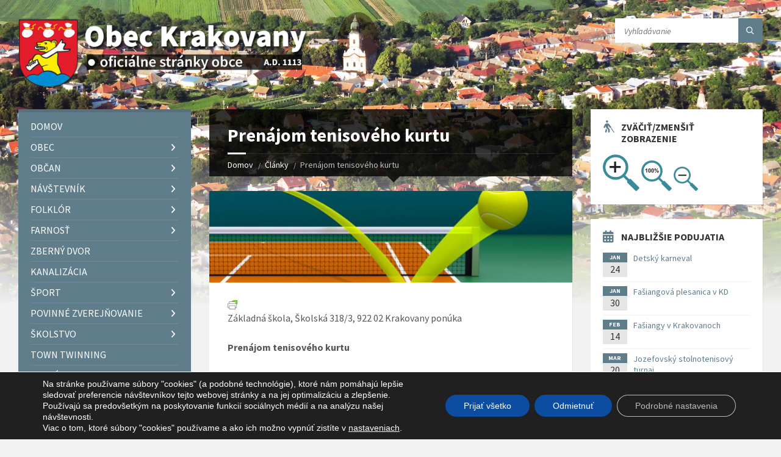

--- FILE ---
content_type: text/html; charset=UTF-8
request_url: https://www.krakovany.sk/?p=13289
body_size: 33842
content:
<!DOCTYPE html>
<html lang="sk-SK">
<head data-template-uri="https://www.krakovany.sk/wp-content/themes/townpress">
    <meta http-equiv="Content-Type" content="text/html; charset=UTF-8" />
    <meta name="viewport" content="width=device-width, initial-scale=1.0">
    <link rel="profile" href="http://gmpg.org/xfn/11" />
    <link rel="pingback" href="https://www.krakovany.sk/xmlrpc.php" />
	<link rel="shortcut icon" href="https://www.krakovany.sk/wp-content/uploads/2017/03/2017_erb_maly.png">    <title>Prenájom tenisového kurtu | Obec Krakovany</title>
<meta name='robots' content='max-image-preview:large' />
	<style>img:is([sizes="auto" i], [sizes^="auto," i]) { contain-intrinsic-size: 3000px 1500px }</style>
	<link rel='dns-prefetch' href='//fonts.googleapis.com' />
<link rel='dns-prefetch' href='//use.fontawesome.com' />
<link rel='preconnect' href='https://fonts.gstatic.com' crossorigin />
<link rel="alternate" type="application/rss+xml" title="RSS kanál: Obec Krakovany &raquo;" href="https://www.krakovany.sk/?feed=rss2" />
<link rel="alternate" type="application/rss+xml" title="RSS kanál komentárov webu Obec Krakovany &raquo;" href="https://www.krakovany.sk/?feed=comments-rss2" />
<link rel="alternate" type="application/rss+xml" title="RSS kanál komentárov webu Obec Krakovany &raquo; ku článku Prenájom tenisového kurtu" href="https://www.krakovany.sk/?feed=rss2&#038;p=13289" />
<script type="text/javascript">
/* <![CDATA[ */
window._wpemojiSettings = {"baseUrl":"https:\/\/s.w.org\/images\/core\/emoji\/16.0.1\/72x72\/","ext":".png","svgUrl":"https:\/\/s.w.org\/images\/core\/emoji\/16.0.1\/svg\/","svgExt":".svg","source":{"concatemoji":"https:\/\/www.krakovany.sk\/wp-includes\/js\/wp-emoji-release.min.js?ver=b255e8ef7767c7bebb8d42b7311cff3d"}};
/*! This file is auto-generated */
!function(s,n){var o,i,e;function c(e){try{var t={supportTests:e,timestamp:(new Date).valueOf()};sessionStorage.setItem(o,JSON.stringify(t))}catch(e){}}function p(e,t,n){e.clearRect(0,0,e.canvas.width,e.canvas.height),e.fillText(t,0,0);var t=new Uint32Array(e.getImageData(0,0,e.canvas.width,e.canvas.height).data),a=(e.clearRect(0,0,e.canvas.width,e.canvas.height),e.fillText(n,0,0),new Uint32Array(e.getImageData(0,0,e.canvas.width,e.canvas.height).data));return t.every(function(e,t){return e===a[t]})}function u(e,t){e.clearRect(0,0,e.canvas.width,e.canvas.height),e.fillText(t,0,0);for(var n=e.getImageData(16,16,1,1),a=0;a<n.data.length;a++)if(0!==n.data[a])return!1;return!0}function f(e,t,n,a){switch(t){case"flag":return n(e,"\ud83c\udff3\ufe0f\u200d\u26a7\ufe0f","\ud83c\udff3\ufe0f\u200b\u26a7\ufe0f")?!1:!n(e,"\ud83c\udde8\ud83c\uddf6","\ud83c\udde8\u200b\ud83c\uddf6")&&!n(e,"\ud83c\udff4\udb40\udc67\udb40\udc62\udb40\udc65\udb40\udc6e\udb40\udc67\udb40\udc7f","\ud83c\udff4\u200b\udb40\udc67\u200b\udb40\udc62\u200b\udb40\udc65\u200b\udb40\udc6e\u200b\udb40\udc67\u200b\udb40\udc7f");case"emoji":return!a(e,"\ud83e\udedf")}return!1}function g(e,t,n,a){var r="undefined"!=typeof WorkerGlobalScope&&self instanceof WorkerGlobalScope?new OffscreenCanvas(300,150):s.createElement("canvas"),o=r.getContext("2d",{willReadFrequently:!0}),i=(o.textBaseline="top",o.font="600 32px Arial",{});return e.forEach(function(e){i[e]=t(o,e,n,a)}),i}function t(e){var t=s.createElement("script");t.src=e,t.defer=!0,s.head.appendChild(t)}"undefined"!=typeof Promise&&(o="wpEmojiSettingsSupports",i=["flag","emoji"],n.supports={everything:!0,everythingExceptFlag:!0},e=new Promise(function(e){s.addEventListener("DOMContentLoaded",e,{once:!0})}),new Promise(function(t){var n=function(){try{var e=JSON.parse(sessionStorage.getItem(o));if("object"==typeof e&&"number"==typeof e.timestamp&&(new Date).valueOf()<e.timestamp+604800&&"object"==typeof e.supportTests)return e.supportTests}catch(e){}return null}();if(!n){if("undefined"!=typeof Worker&&"undefined"!=typeof OffscreenCanvas&&"undefined"!=typeof URL&&URL.createObjectURL&&"undefined"!=typeof Blob)try{var e="postMessage("+g.toString()+"("+[JSON.stringify(i),f.toString(),p.toString(),u.toString()].join(",")+"));",a=new Blob([e],{type:"text/javascript"}),r=new Worker(URL.createObjectURL(a),{name:"wpTestEmojiSupports"});return void(r.onmessage=function(e){c(n=e.data),r.terminate(),t(n)})}catch(e){}c(n=g(i,f,p,u))}t(n)}).then(function(e){for(var t in e)n.supports[t]=e[t],n.supports.everything=n.supports.everything&&n.supports[t],"flag"!==t&&(n.supports.everythingExceptFlag=n.supports.everythingExceptFlag&&n.supports[t]);n.supports.everythingExceptFlag=n.supports.everythingExceptFlag&&!n.supports.flag,n.DOMReady=!1,n.readyCallback=function(){n.DOMReady=!0}}).then(function(){return e}).then(function(){var e;n.supports.everything||(n.readyCallback(),(e=n.source||{}).concatemoji?t(e.concatemoji):e.wpemoji&&e.twemoji&&(t(e.twemoji),t(e.wpemoji)))}))}((window,document),window._wpemojiSettings);
/* ]]> */
</script>
<style id='wp-emoji-styles-inline-css' type='text/css'>

	img.wp-smiley, img.emoji {
		display: inline !important;
		border: none !important;
		box-shadow: none !important;
		height: 1em !important;
		width: 1em !important;
		margin: 0 0.07em !important;
		vertical-align: -0.1em !important;
		background: none !important;
		padding: 0 !important;
	}
</style>
<style id='font-awesome-svg-styles-default-inline-css' type='text/css'>
.svg-inline--fa {
  display: inline-block;
  height: 1em;
  overflow: visible;
  vertical-align: -.125em;
}
</style>
<link rel='stylesheet' id='font-awesome-svg-styles-css' href='https://www.krakovany.sk/wp-content/uploads/font-awesome/v6.2.1/css/svg-with-js.css' type='text/css' media='all' />
<style id='font-awesome-svg-styles-inline-css' type='text/css'>
   .wp-block-font-awesome-icon svg::before,
   .wp-rich-text-font-awesome-icon svg::before {content: unset;}
</style>
<link rel='stylesheet' id='fb-widget-frontend-style-css' href='https://www.krakovany.sk/wp-content/plugins/facebook-pagelike-widget/assets/css/style.css?ver=1.0.0' type='text/css' media='all' />
<link rel='stylesheet' id='dashicons-css' href='https://www.krakovany.sk/wp-includes/css/dashicons.min.css?ver=b255e8ef7767c7bebb8d42b7311cff3d' type='text/css' media='all' />
<link rel='stylesheet' id='sportspress-general-css' href='//www.krakovany.sk/wp-content/plugins/sportspress/assets/css/sportspress.css?ver=2.7.26' type='text/css' media='all' />
<link rel='stylesheet' id='sportspress-icons-css' href='//www.krakovany.sk/wp-content/plugins/sportspress/assets/css/icons.css?ver=2.7.26' type='text/css' media='all' />
<link rel='stylesheet' id='sportspress-roboto-css' href='//fonts.googleapis.com/css?family=Roboto%3A400%2C500&#038;subset=cyrillic%2Ccyrillic-ext%2Cgreek%2Cgreek-ext%2Clatin-ext%2Cvietnamese&#038;ver=2.7' type='text/css' media='all' />
<link rel='stylesheet' id='sportspress-style-css' href='//www.krakovany.sk/wp-content/plugins/sportspress/assets/css/sportspress-style.css?ver=2.7' type='text/css' media='all' />
<link rel='stylesheet' id='sportspress-style-ltr-css' href='//www.krakovany.sk/wp-content/plugins/sportspress/assets/css/sportspress-style-ltr.css?ver=2.7' type='text/css' media='all' />
<link rel='stylesheet' id='main-style-css' href='https://www.krakovany.sk/wp-content/themes/townpress/style.css' type='text/css' media='all' />
<style id='main-style-inline-css' type='text/css'>
body { font-family: 'Source Sans Pro', Arial, sans-serif; font-size: 16px; font-weight: 400; }
 .header-branding.m-large-logo span { max-width: 500px; } .header-branding.m-small-logo span { max-width: 500px; } @media ( max-width: 991px ) { .header-branding.m-small-logo span, .header-branding.m-large-logo span { max-width: 500px; } }
.sidebar .widget-inner.m-has-bg { background-image: url( 'https://www.krakovany.sk/wp-content/uploads/2017/03/2017_krako_pocasie.jpg'); }
</style>
<link rel='stylesheet' id='theme-skin-css' href='https://www.krakovany.sk/wp-content/themes/townpress/library/css/skin/bluegrey.css' type='text/css' media='all' />
<style id='theme-skin-inline-css' type='text/css'>
.article-archive-page .article-content { display: none; }
</style>
<link rel='stylesheet' id='font-awesome-official-css' href='https://use.fontawesome.com/releases/v6.2.1/css/all.css' type='text/css' media='all' integrity="sha384-twcuYPV86B3vvpwNhWJuaLdUSLF9+ttgM2A6M870UYXrOsxKfER2MKox5cirApyA" crossorigin="anonymous" />
<link rel='stylesheet' id='ngg_trigger_buttons-css' href='https://www.krakovany.sk/wp-content/plugins/nextgen-gallery/static/GalleryDisplay/trigger_buttons.css?ver=4.0.4' type='text/css' media='all' />
<link rel='stylesheet' id='fancybox-0-css' href='https://www.krakovany.sk/wp-content/plugins/nextgen-gallery/static/Lightbox/fancybox/jquery.fancybox-1.3.4.css?ver=4.0.4' type='text/css' media='all' />
<link rel='stylesheet' id='fontawesome_v4_shim_style-css' href='https://www.krakovany.sk/wp-content/plugins/nextgen-gallery/static/FontAwesome/css/v4-shims.min.css?ver=b255e8ef7767c7bebb8d42b7311cff3d' type='text/css' media='all' />
<link rel='stylesheet' id='fontawesome-css' href='https://www.krakovany.sk/wp-content/plugins/nextgen-gallery/static/FontAwesome/css/all.min.css?ver=b255e8ef7767c7bebb8d42b7311cff3d' type='text/css' media='all' />
<link rel='stylesheet' id='ngg_basic_slideshow_style-css' href='https://www.krakovany.sk/wp-content/plugins/nextgen-gallery/static/Slideshow/ngg_basic_slideshow.css?ver=4.0.4' type='text/css' media='all' />
<link rel='stylesheet' id='ngg_slick_slideshow_style-css' href='https://www.krakovany.sk/wp-content/plugins/nextgen-gallery/static/Slideshow/slick/slick.css?ver=4.0.4' type='text/css' media='all' />
<link rel='stylesheet' id='ngg_slick_slideshow_theme-css' href='https://www.krakovany.sk/wp-content/plugins/nextgen-gallery/static/Slideshow/slick/slick-theme.css?ver=4.0.4' type='text/css' media='all' />
<link rel='stylesheet' id='nextgen_widgets_style-css' href='https://www.krakovany.sk/wp-content/plugins/nextgen-gallery/static/Widget/display.css?ver=4.0.4' type='text/css' media='all' />
<link rel='stylesheet' id='nextgen_basic_slideshow_style-css' href='https://www.krakovany.sk/wp-content/plugins/nextgen-gallery/static/Slideshow/ngg_basic_slideshow.css?ver=4.0.4' type='text/css' media='all' />
<link rel="preload" as="style" href="https://fonts.googleapis.com/css?family=Source%20Sans%20Pro:200,300,400,600,700,900,200italic,300italic,400italic,600italic,700italic,900italic&#038;display=swap&#038;ver=b255e8ef7767c7bebb8d42b7311cff3d" /><link rel="stylesheet" href="https://fonts.googleapis.com/css?family=Source%20Sans%20Pro:200,300,400,600,700,900,200italic,300italic,400italic,600italic,700italic,900italic&#038;display=swap&#038;ver=b255e8ef7767c7bebb8d42b7311cff3d" media="print" onload="this.media='all'"><noscript><link rel="stylesheet" href="https://fonts.googleapis.com/css?family=Source%20Sans%20Pro:200,300,400,600,700,900,200italic,300italic,400italic,600italic,700italic,900italic&#038;display=swap&#038;ver=b255e8ef7767c7bebb8d42b7311cff3d" /></noscript><link rel='stylesheet' id='moove_gdpr_frontend-css' href='https://www.krakovany.sk/wp-content/plugins/gdpr-cookie-compliance/dist/styles/gdpr-main-nf.css?ver=5.0.9' type='text/css' media='all' />
<style id='moove_gdpr_frontend-inline-css' type='text/css'>
				#moove_gdpr_cookie_modal .moove-gdpr-modal-content .moove-gdpr-tab-main h3.tab-title, 
				#moove_gdpr_cookie_modal .moove-gdpr-modal-content .moove-gdpr-tab-main span.tab-title,
				#moove_gdpr_cookie_modal .moove-gdpr-modal-content .moove-gdpr-modal-left-content #moove-gdpr-menu li a, 
				#moove_gdpr_cookie_modal .moove-gdpr-modal-content .moove-gdpr-modal-left-content #moove-gdpr-menu li button,
				#moove_gdpr_cookie_modal .moove-gdpr-modal-content .moove-gdpr-modal-left-content .moove-gdpr-branding-cnt a,
				#moove_gdpr_cookie_modal .moove-gdpr-modal-content .moove-gdpr-modal-footer-content .moove-gdpr-button-holder a.mgbutton, 
				#moove_gdpr_cookie_modal .moove-gdpr-modal-content .moove-gdpr-modal-footer-content .moove-gdpr-button-holder button.mgbutton,
				#moove_gdpr_cookie_modal .cookie-switch .cookie-slider:after, 
				#moove_gdpr_cookie_modal .cookie-switch .slider:after, 
				#moove_gdpr_cookie_modal .switch .cookie-slider:after, 
				#moove_gdpr_cookie_modal .switch .slider:after,
				#moove_gdpr_cookie_info_bar .moove-gdpr-info-bar-container .moove-gdpr-info-bar-content p, 
				#moove_gdpr_cookie_info_bar .moove-gdpr-info-bar-container .moove-gdpr-info-bar-content p a,
				#moove_gdpr_cookie_info_bar .moove-gdpr-info-bar-container .moove-gdpr-info-bar-content a.mgbutton, 
				#moove_gdpr_cookie_info_bar .moove-gdpr-info-bar-container .moove-gdpr-info-bar-content button.mgbutton,
				#moove_gdpr_cookie_modal .moove-gdpr-modal-content .moove-gdpr-tab-main .moove-gdpr-tab-main-content h1, 
				#moove_gdpr_cookie_modal .moove-gdpr-modal-content .moove-gdpr-tab-main .moove-gdpr-tab-main-content h2, 
				#moove_gdpr_cookie_modal .moove-gdpr-modal-content .moove-gdpr-tab-main .moove-gdpr-tab-main-content h3, 
				#moove_gdpr_cookie_modal .moove-gdpr-modal-content .moove-gdpr-tab-main .moove-gdpr-tab-main-content h4, 
				#moove_gdpr_cookie_modal .moove-gdpr-modal-content .moove-gdpr-tab-main .moove-gdpr-tab-main-content h5, 
				#moove_gdpr_cookie_modal .moove-gdpr-modal-content .moove-gdpr-tab-main .moove-gdpr-tab-main-content h6,
				#moove_gdpr_cookie_modal .moove-gdpr-modal-content.moove_gdpr_modal_theme_v2 .moove-gdpr-modal-title .tab-title,
				#moove_gdpr_cookie_modal .moove-gdpr-modal-content.moove_gdpr_modal_theme_v2 .moove-gdpr-tab-main h3.tab-title, 
				#moove_gdpr_cookie_modal .moove-gdpr-modal-content.moove_gdpr_modal_theme_v2 .moove-gdpr-tab-main span.tab-title,
				#moove_gdpr_cookie_modal .moove-gdpr-modal-content.moove_gdpr_modal_theme_v2 .moove-gdpr-branding-cnt a {
					font-weight: inherit				}
			#moove_gdpr_cookie_modal,#moove_gdpr_cookie_info_bar,.gdpr_cookie_settings_shortcode_content{font-family:&#039;Source Sans Pro&#039;,sans-serif}#moove_gdpr_save_popup_settings_button{background-color:#373737;color:#fff}#moove_gdpr_save_popup_settings_button:hover{background-color:#000}#moove_gdpr_cookie_info_bar .moove-gdpr-info-bar-container .moove-gdpr-info-bar-content a.mgbutton,#moove_gdpr_cookie_info_bar .moove-gdpr-info-bar-container .moove-gdpr-info-bar-content button.mgbutton{background-color:#0c4da2}#moove_gdpr_cookie_modal .moove-gdpr-modal-content .moove-gdpr-modal-footer-content .moove-gdpr-button-holder a.mgbutton,#moove_gdpr_cookie_modal .moove-gdpr-modal-content .moove-gdpr-modal-footer-content .moove-gdpr-button-holder button.mgbutton,.gdpr_cookie_settings_shortcode_content .gdpr-shr-button.button-green{background-color:#0c4da2;border-color:#0c4da2}#moove_gdpr_cookie_modal .moove-gdpr-modal-content .moove-gdpr-modal-footer-content .moove-gdpr-button-holder a.mgbutton:hover,#moove_gdpr_cookie_modal .moove-gdpr-modal-content .moove-gdpr-modal-footer-content .moove-gdpr-button-holder button.mgbutton:hover,.gdpr_cookie_settings_shortcode_content .gdpr-shr-button.button-green:hover{background-color:#fff;color:#0c4da2}#moove_gdpr_cookie_modal .moove-gdpr-modal-content .moove-gdpr-modal-close i,#moove_gdpr_cookie_modal .moove-gdpr-modal-content .moove-gdpr-modal-close span.gdpr-icon{background-color:#0c4da2;border:1px solid #0c4da2}#moove_gdpr_cookie_info_bar span.moove-gdpr-infobar-allow-all.focus-g,#moove_gdpr_cookie_info_bar span.moove-gdpr-infobar-allow-all:focus,#moove_gdpr_cookie_info_bar button.moove-gdpr-infobar-allow-all.focus-g,#moove_gdpr_cookie_info_bar button.moove-gdpr-infobar-allow-all:focus,#moove_gdpr_cookie_info_bar span.moove-gdpr-infobar-reject-btn.focus-g,#moove_gdpr_cookie_info_bar span.moove-gdpr-infobar-reject-btn:focus,#moove_gdpr_cookie_info_bar button.moove-gdpr-infobar-reject-btn.focus-g,#moove_gdpr_cookie_info_bar button.moove-gdpr-infobar-reject-btn:focus,#moove_gdpr_cookie_info_bar span.change-settings-button.focus-g,#moove_gdpr_cookie_info_bar span.change-settings-button:focus,#moove_gdpr_cookie_info_bar button.change-settings-button.focus-g,#moove_gdpr_cookie_info_bar button.change-settings-button:focus{-webkit-box-shadow:0 0 1px 3px #0c4da2;-moz-box-shadow:0 0 1px 3px #0c4da2;box-shadow:0 0 1px 3px #0c4da2}#moove_gdpr_cookie_modal .moove-gdpr-modal-content .moove-gdpr-modal-close i:hover,#moove_gdpr_cookie_modal .moove-gdpr-modal-content .moove-gdpr-modal-close span.gdpr-icon:hover,#moove_gdpr_cookie_info_bar span[data-href]>u.change-settings-button{color:#0c4da2}#moove_gdpr_cookie_modal .moove-gdpr-modal-content .moove-gdpr-modal-left-content #moove-gdpr-menu li.menu-item-selected a span.gdpr-icon,#moove_gdpr_cookie_modal .moove-gdpr-modal-content .moove-gdpr-modal-left-content #moove-gdpr-menu li.menu-item-selected button span.gdpr-icon{color:inherit}#moove_gdpr_cookie_modal .moove-gdpr-modal-content .moove-gdpr-modal-left-content #moove-gdpr-menu li a span.gdpr-icon,#moove_gdpr_cookie_modal .moove-gdpr-modal-content .moove-gdpr-modal-left-content #moove-gdpr-menu li button span.gdpr-icon{color:inherit}#moove_gdpr_cookie_modal .gdpr-acc-link{line-height:0;font-size:0;color:transparent;position:absolute}#moove_gdpr_cookie_modal .moove-gdpr-modal-content .moove-gdpr-modal-close:hover i,#moove_gdpr_cookie_modal .moove-gdpr-modal-content .moove-gdpr-modal-left-content #moove-gdpr-menu li a,#moove_gdpr_cookie_modal .moove-gdpr-modal-content .moove-gdpr-modal-left-content #moove-gdpr-menu li button,#moove_gdpr_cookie_modal .moove-gdpr-modal-content .moove-gdpr-modal-left-content #moove-gdpr-menu li button i,#moove_gdpr_cookie_modal .moove-gdpr-modal-content .moove-gdpr-modal-left-content #moove-gdpr-menu li a i,#moove_gdpr_cookie_modal .moove-gdpr-modal-content .moove-gdpr-tab-main .moove-gdpr-tab-main-content a:hover,#moove_gdpr_cookie_info_bar.moove-gdpr-dark-scheme .moove-gdpr-info-bar-container .moove-gdpr-info-bar-content a.mgbutton:hover,#moove_gdpr_cookie_info_bar.moove-gdpr-dark-scheme .moove-gdpr-info-bar-container .moove-gdpr-info-bar-content button.mgbutton:hover,#moove_gdpr_cookie_info_bar.moove-gdpr-dark-scheme .moove-gdpr-info-bar-container .moove-gdpr-info-bar-content a:hover,#moove_gdpr_cookie_info_bar.moove-gdpr-dark-scheme .moove-gdpr-info-bar-container .moove-gdpr-info-bar-content button:hover,#moove_gdpr_cookie_info_bar.moove-gdpr-dark-scheme .moove-gdpr-info-bar-container .moove-gdpr-info-bar-content span.change-settings-button:hover,#moove_gdpr_cookie_info_bar.moove-gdpr-dark-scheme .moove-gdpr-info-bar-container .moove-gdpr-info-bar-content button.change-settings-button:hover,#moove_gdpr_cookie_info_bar.moove-gdpr-dark-scheme .moove-gdpr-info-bar-container .moove-gdpr-info-bar-content u.change-settings-button:hover,#moove_gdpr_cookie_info_bar span[data-href]>u.change-settings-button,#moove_gdpr_cookie_info_bar.moove-gdpr-dark-scheme .moove-gdpr-info-bar-container .moove-gdpr-info-bar-content a.mgbutton.focus-g,#moove_gdpr_cookie_info_bar.moove-gdpr-dark-scheme .moove-gdpr-info-bar-container .moove-gdpr-info-bar-content button.mgbutton.focus-g,#moove_gdpr_cookie_info_bar.moove-gdpr-dark-scheme .moove-gdpr-info-bar-container .moove-gdpr-info-bar-content a.focus-g,#moove_gdpr_cookie_info_bar.moove-gdpr-dark-scheme .moove-gdpr-info-bar-container .moove-gdpr-info-bar-content button.focus-g,#moove_gdpr_cookie_info_bar.moove-gdpr-dark-scheme .moove-gdpr-info-bar-container .moove-gdpr-info-bar-content a.mgbutton:focus,#moove_gdpr_cookie_info_bar.moove-gdpr-dark-scheme .moove-gdpr-info-bar-container .moove-gdpr-info-bar-content button.mgbutton:focus,#moove_gdpr_cookie_info_bar.moove-gdpr-dark-scheme .moove-gdpr-info-bar-container .moove-gdpr-info-bar-content a:focus,#moove_gdpr_cookie_info_bar.moove-gdpr-dark-scheme .moove-gdpr-info-bar-container .moove-gdpr-info-bar-content button:focus,#moove_gdpr_cookie_info_bar.moove-gdpr-dark-scheme .moove-gdpr-info-bar-container .moove-gdpr-info-bar-content span.change-settings-button.focus-g,span.change-settings-button:focus,button.change-settings-button.focus-g,button.change-settings-button:focus,#moove_gdpr_cookie_info_bar.moove-gdpr-dark-scheme .moove-gdpr-info-bar-container .moove-gdpr-info-bar-content u.change-settings-button.focus-g,#moove_gdpr_cookie_info_bar.moove-gdpr-dark-scheme .moove-gdpr-info-bar-container .moove-gdpr-info-bar-content u.change-settings-button:focus{color:#0c4da2}#moove_gdpr_cookie_modal .moove-gdpr-branding.focus-g span,#moove_gdpr_cookie_modal .moove-gdpr-modal-content .moove-gdpr-tab-main a.focus-g,#moove_gdpr_cookie_modal .moove-gdpr-modal-content .moove-gdpr-tab-main .gdpr-cd-details-toggle.focus-g{color:#0c4da2}#moove_gdpr_cookie_modal.gdpr_lightbox-hide{display:none}
</style>
<link rel='stylesheet' id='font-awesome-official-v4shim-css' href='https://use.fontawesome.com/releases/v6.2.1/css/v4-shims.css' type='text/css' media='all' integrity="sha384-RreHPODFsMyzCpG+dKnwxOSjmjkuPWWdYP8sLpBRoSd8qPNJwaxKGUdxhQOKwUc7" crossorigin="anonymous" />
<link rel='stylesheet' id='wtcStyleSheets-css' href='https://www.krakovany.sk/wp-content/plugins/traffic-counter-widget/wtc-styles.css?ver=b255e8ef7767c7bebb8d42b7311cff3d' type='text/css' media='all' />
<style type="text/css"></style><script type="text/javascript" id="jquery-core-js-extra">
/* <![CDATA[ */
var SDT_DATA = {"ajaxurl":"https:\/\/www.krakovany.sk\/wp-admin\/admin-ajax.php","siteUrl":"https:\/\/www.krakovany.sk\/","pluginsUrl":"https:\/\/www.krakovany.sk\/wp-content\/plugins","isAdmin":""};
/* ]]> */
</script>
<script type="text/javascript" src="https://www.krakovany.sk/wp-includes/js/jquery/jquery.min.js?ver=3.7.1" id="jquery-core-js"></script>
<script type="text/javascript" src="https://www.krakovany.sk/wp-includes/js/jquery/jquery-migrate.min.js?ver=3.4.1" id="jquery-migrate-js"></script>
<script type="text/javascript" src="https://www.krakovany.sk/wp-content/plugins/traffic-counter-widget/wp-wtc-ajax.js?ver=b255e8ef7767c7bebb8d42b7311cff3d" id="wtcScripts-js"></script>
<script type="text/javascript" id="photocrati_ajax-js-extra">
/* <![CDATA[ */
var photocrati_ajax = {"url":"https:\/\/www.krakovany.sk\/index.php?photocrati_ajax=1","rest_url":"https:\/\/www.krakovany.sk\/index.php?rest_route=\/","wp_home_url":"https:\/\/www.krakovany.sk\/index.php","wp_site_url":"https:\/\/www.krakovany.sk\/index.php","wp_root_url":"https:\/\/www.krakovany.sk\/index.php","wp_plugins_url":"https:\/\/www.krakovany.sk\/wp-content\/plugins","wp_content_url":"https:\/\/www.krakovany.sk\/wp-content","wp_includes_url":"https:\/\/www.krakovany.sk\/wp-includes\/","ngg_param_slug":"nggallery","rest_nonce":"b32d34f384"};
/* ]]> */
</script>
<script type="text/javascript" src="https://www.krakovany.sk/wp-content/plugins/nextgen-gallery/static/Legacy/ajax.min.js?ver=4.0.4" id="photocrati_ajax-js"></script>
<script type="text/javascript" src="https://www.krakovany.sk/wp-content/plugins/nextgen-gallery/static/FontAwesome/js/v4-shims.min.js?ver=5.3.1" id="fontawesome_v4_shim-js"></script>
<script type="text/javascript" defer crossorigin="anonymous" data-auto-replace-svg="false" data-keep-original-source="false" data-search-pseudo-elements src="https://www.krakovany.sk/wp-content/plugins/nextgen-gallery/static/FontAwesome/js/all.min.js?ver=5.3.1" id="fontawesome-js"></script>
<script type="text/javascript" src="https://www.krakovany.sk/wp-content/plugins/nextgen-gallery/static/Slideshow/slick/slick-1.8.0-modded.js?ver=4.0.4" id="ngg_slick-js"></script>
<link rel="https://api.w.org/" href="https://www.krakovany.sk/index.php?rest_route=/" /><link rel="alternate" title="JSON" type="application/json" href="https://www.krakovany.sk/index.php?rest_route=/wp/v2/posts/13289" /><link rel="EditURI" type="application/rsd+xml" title="RSD" href="https://www.krakovany.sk/xmlrpc.php?rsd" />

<link rel="canonical" href="https://www.krakovany.sk/?p=13289" />
<link rel='shortlink' href='https://www.krakovany.sk/?p=13289' />
<link rel="alternate" title="oEmbed (JSON)" type="application/json+oembed" href="https://www.krakovany.sk/index.php?rest_route=%2Foembed%2F1.0%2Fembed&#038;url=https%3A%2F%2Fwww.krakovany.sk%2F%3Fp%3D13289" />
<link rel="alternate" title="oEmbed (XML)" type="text/xml+oembed" href="https://www.krakovany.sk/index.php?rest_route=%2Foembed%2F1.0%2Fembed&#038;url=https%3A%2F%2Fwww.krakovany.sk%2F%3Fp%3D13289&#038;format=xml" />
<meta name="generator" content="Redux 4.5.10" /><style>
		#category-posts-2-internal ul {padding: 0;}
#category-posts-2-internal .cat-post-item img {max-width: initial; max-height: initial; margin: initial;}
#category-posts-2-internal .cat-post-author {margin-bottom: 0;}
#category-posts-2-internal .cat-post-thumbnail {margin: 5px 10px 5px 0;}
#category-posts-2-internal .cat-post-item:before {content: ""; clear: both;}
#category-posts-2-internal .cat-post-excerpt-more {display: inline-block;}
#category-posts-2-internal .cat-post-item {list-style: none; margin: 3px 0 10px; padding: 3px 0;}
#category-posts-2-internal .cat-post-current .cat-post-title {font-weight: bold; text-transform: uppercase;}
#category-posts-2-internal [class*=cat-post-tax] {font-size: 0.85em;}
#category-posts-2-internal [class*=cat-post-tax] * {display:inline-block;}
#category-posts-2-internal .cat-post-item a:after {content: ""; display: table;	clear: both;}
#category-posts-2-internal .cat-post-item .cat-post-title {overflow: hidden;text-overflow: ellipsis;white-space: initial;display: -webkit-box;-webkit-line-clamp: 2;-webkit-box-orient: vertical;padding-bottom: 0 !important;}
#category-posts-2-internal .cat-post-item a:after {content: ""; clear: both;}
#category-posts-2-internal .cat-post-thumbnail {display:block; float:left; margin:5px 10px 5px 0;}
#category-posts-2-internal .cat-post-crop {overflow:hidden;display:block;}
#category-posts-2-internal p {margin:5px 0 0 0}
#category-posts-2-internal li > div {margin:5px 0 0 0; clear:both;}
#category-posts-2-internal .dashicons {vertical-align:middle;}
#category-posts-2-internal .cat-post-dark img {padding-bottom: 0 !important; -webkit-transition: all 0.3s ease; -moz-transition: all 0.3s ease; -ms-transition: all 0.3s ease; -o-transition: all 0.3s ease; transition: all 0.3s ease;}
#category-posts-2-internal .cat-post-dark:hover img {-webkit-filter: brightness(75%); -moz-filter: brightness(75%); -ms-filter: brightness(75%); -o-filter: brightness(75%); filter: brightness(75%);}
</style>
		<link type="text/css" rel="stylesheet" href="https://www.krakovany.sk/wp-content/plugins/easy-chart-builder/easy-chart-builder.css" />        <style type="text/css" id="pf-main-css">
            
				@media screen {
					.printfriendly {
						z-index: 1000; display: flex; margin: 0px 0px 0px 0px
					}
					.printfriendly a, .printfriendly a:link, .printfriendly a:visited, .printfriendly a:hover, .printfriendly a:active {
						font-weight: 600;
						cursor: pointer;
						text-decoration: none;
						border: none;
						-webkit-box-shadow: none;
						-moz-box-shadow: none;
						box-shadow: none;
						outline:none;
						font-size: 12px !important;
						color: #ffffff !important;
					}
					.printfriendly.pf-alignleft {
						justify-content: start;
					}
					.printfriendly.pf-alignright {
						justify-content: end;
					}
					.printfriendly.pf-aligncenter {
						justify-content: center;
						
					}
				}

				.pf-button-img {
					border: none;
					-webkit-box-shadow: none;
					-moz-box-shadow: none;
					box-shadow: none;
					padding: 0;
					margin: 0;
					display: inline;
					vertical-align: middle;
				}

				img.pf-button-img + .pf-button-text {
					margin-left: 6px;
				}

				@media print {
					.printfriendly {
						display: none;
					}
				}
				        </style>

            
        <style type="text/css" id="pf-excerpt-styles">
          .pf-button.pf-button-excerpt {
              display: none;
           }
        </style>

            <script type="text/javascript">
(function(url){
	if(/(?:Chrome\/26\.0\.1410\.63 Safari\/537\.31|WordfenceTestMonBot)/.test(navigator.userAgent)){ return; }
	var addEvent = function(evt, handler) {
		if (window.addEventListener) {
			document.addEventListener(evt, handler, false);
		} else if (window.attachEvent) {
			document.attachEvent('on' + evt, handler);
		}
	};
	var removeEvent = function(evt, handler) {
		if (window.removeEventListener) {
			document.removeEventListener(evt, handler, false);
		} else if (window.detachEvent) {
			document.detachEvent('on' + evt, handler);
		}
	};
	var evts = 'contextmenu dblclick drag dragend dragenter dragleave dragover dragstart drop keydown keypress keyup mousedown mousemove mouseout mouseover mouseup mousewheel scroll'.split(' ');
	var logHuman = function() {
		if (window.wfLogHumanRan) { return; }
		window.wfLogHumanRan = true;
		var wfscr = document.createElement('script');
		wfscr.type = 'text/javascript';
		wfscr.async = true;
		wfscr.src = url + '&r=' + Math.random();
		(document.getElementsByTagName('head')[0]||document.getElementsByTagName('body')[0]).appendChild(wfscr);
		for (var i = 0; i < evts.length; i++) {
			removeEvent(evts[i], logHuman);
		}
	};
	for (var i = 0; i < evts.length; i++) {
		addEvent(evts[i], logHuman);
	}
})('//www.krakovany.sk/?wordfence_lh=1&hid=196E4CD42CA8B8CD2F2ED759E3B50893');
</script><meta name="google-site-verification" content="sqd4NfB6OGoDayyP3JuaRdIG3KHAe1jgA_fMWHRLxBA" /><meta name="google-site-verification" content="_iQ-fnhiBolEhhbAG4ApWro5M47tENx2w7P518CPkA8" /><meta name="google-site-verification" content="sqd4NfB6OGoDayyP3JuaRdIG3KHAe1jgA_fMWHRLxBA" /><meta name="generator" content="Powered by WPBakery Page Builder - drag and drop page builder for WordPress."/>
<!--[if lte IE 9]><link rel="stylesheet" type="text/css" href="https://www.krakovany.sk/wp-content/plugins/js_composer/assets/css/vc_lte_ie9.min.css" media="screen"><![endif]--><!--[if lte IE 9]><link rel="stylesheet" type="text/css" href="https://www.krakovany.sk/wp-content/themes/townpress/library/css/oldie.css"><![endif]--><!--[if lt IE 9]><script src="https://www.krakovany.sk/wp-content/themes/townpress/library/js/html5.min.js"></script><![endif]--><!--[if lt IE 9]><script src="https://www.krakovany.sk/wp-content/themes/townpress/library/js/respond.min.js"></script><![endif]--><noscript><style type="text/css"> .wpb_animate_when_almost_visible { opacity: 1; }</style></noscript><meta data-pso-pv="1.2.1" data-pso-pt="singlePost" data-pso-th="b0d5cdbe0b30815cca611ac704634e5c"><script pagespeed_no_defer="" data-pso-version="20170403_083938">window.dynamicgoogletags={config:[]};dynamicgoogletags.config=["ca-pub-3369613639159203",null,[],null,null,null,null,null,null,null,null,null,0.001,"https://www.krakovany.sk"];(function(){var h=this,l=function(a){var b=typeof a;if("object"==b)if(a){if(a instanceof Array)return"array";if(a instanceof Object)return b;var c=Object.prototype.toString.call(a);if("[object Window]"==c)return"object";if("[object Array]"==c||"number"==typeof a.length&&"undefined"!=typeof a.splice&&"undefined"!=typeof a.propertyIsEnumerable&&!a.propertyIsEnumerable("splice"))return"array";if("[object Function]"==c||"undefined"!=typeof a.call&&"undefined"!=typeof a.propertyIsEnumerable&&!a.propertyIsEnumerable("call"))return"function"}else return"null";
else if("function"==b&&"undefined"==typeof a.call)return"object";return b};var m=String.prototype.trim?function(a){return a.trim()}:function(a){return a.replace(/^[\s\xa0]+|[\s\xa0]+$/g,"")},p=function(a,b){return a<b?-1:a>b?1:0};var aa=Array.prototype.forEach?function(a,b,c){Array.prototype.forEach.call(a,b,c)}:function(a,b,c){for(var d=a.length,f="string"==typeof a?a.split(""):a,e=0;e<d;e++)e in f&&b.call(c,f[e],e,a)};var q=function(a){q[" "](a);return a};q[" "]=function(){};var ca=function(a,b){var c=ba;Object.prototype.hasOwnProperty.call(c,a)||(c[a]=b(a))};var r;a:{var t=h.navigator;if(t){var u=t.userAgent;if(u){r=u;break a}}r=""};var da=-1!=r.indexOf("Opera"),v=-1!=r.indexOf("Trident")||-1!=r.indexOf("MSIE"),ea=-1!=r.indexOf("Edge"),w=-1!=r.indexOf("Gecko")&&!(-1!=r.toLowerCase().indexOf("webkit")&&-1==r.indexOf("Edge"))&&!(-1!=r.indexOf("Trident")||-1!=r.indexOf("MSIE"))&&-1==r.indexOf("Edge"),fa=-1!=r.toLowerCase().indexOf("webkit")&&-1==r.indexOf("Edge"),x=function(){var a=h.document;return a?a.documentMode:void 0},y;
a:{var z="",A=function(){var a=r;if(w)return/rv\:([^\);]+)(\)|;)/.exec(a);if(ea)return/Edge\/([\d\.]+)/.exec(a);if(v)return/\b(?:MSIE|rv)[: ]([^\);]+)(\)|;)/.exec(a);if(fa)return/WebKit\/(\S+)/.exec(a);if(da)return/(?:Version)[ \/]?(\S+)/.exec(a)}();A&&(z=A?A[1]:"");if(v){var B=x();if(null!=B&&B>parseFloat(z)){y=String(B);break a}}y=z}
var C=y,ba={},D=function(a){ca(a,function(){for(var b=0,c=m(String(C)).split("."),d=m(String(a)).split("."),f=Math.max(c.length,d.length),e=0;0==b&&e<f;e++){var g=c[e]||"",k=d[e]||"";do{g=/(\d*)(\D*)(.*)/.exec(g)||["","","",""];k=/(\d*)(\D*)(.*)/.exec(k)||["","","",""];if(0==g[0].length&&0==k[0].length)break;b=p(0==g[1].length?0:parseInt(g[1],10),0==k[1].length?0:parseInt(k[1],10))||p(0==g[2].length,0==k[2].length)||p(g[2],k[2]);g=g[3];k=k[3]}while(0==b)}return 0<=b})},E;var F=h.document;
E=F&&v?x()||("CSS1Compat"==F.compatMode?parseInt(C,10):5):void 0;var G=function(){},ga="function"==typeof Uint8Array,I=[],J=function(a,b){if(b<a.l){b+=a.j;var c=a.a[b];return c===I?a.a[b]=[]:c}c=a.f[b];return c===I?a.f[b]=[]:c},K=function(a){if(a.m)for(var b in a.m){var c=a.m[b];if("array"==l(c))for(var d=0;d<c.length;d++)c[d]&&K(c[d]);else c&&K(c)}};G.prototype.toString=function(){K(this);return this.a.toString()};var L=function(a,b){this.events=[];this.D=b||h;var c=null;b&&(b.google_js_reporting_queue=b.google_js_reporting_queue||[],this.events=b.google_js_reporting_queue,c=b.google_measure_js_timing);this.o=null!=c?c:Math.random()<a};L.prototype.disable=function(){aa(this.events,this.A,this);this.events.length=0;this.o=!1};L.prototype.A=function(a){var b=this.D.performance;a&&b&&b.clearMarks&&(b.clearMarks("goog_"+a.uniqueId+"_start"),b.clearMarks("goog_"+a.uniqueId+"_end"))};var ha=function(){var a=!1;try{var b=Object.defineProperty({},"passive",{get:function(){a=!0}});h.addEventListener("test",null,b)}catch(c){}return a}();var N=function(){var a=M;try{var b;if(b=!!a&&null!=a.location.href)a:{try{q(a.foo);b=!0;break a}catch(c){}b=!1}return b}catch(c){return!1}},O=function(a,b){for(var c in a)Object.prototype.hasOwnProperty.call(a,c)&&b.call(void 0,a[c],c,a)};var P=function(a,b,c,d,f){this.s=c||4E3;this.b=a||"&";this.v=b||",$";this.g=void 0!==d?d:"trn";this.J=f||null;this.u=!1;this.i={};this.F=0;this.c=[]},ja=function(a,b,c,d){b=b+"//"+c+d;var f=ia(a)-d.length-0;if(0>f)return"";a.c.sort(function(a,b){return a-b});d=null;c="";for(var e=0;e<a.c.length;e++)for(var g=a.c[e],k=a.i[g],H=0;H<k.length;H++){if(!f){d=null==d?g:d;break}var n=Q(k[H],a.b,a.v);if(n){n=c+n;if(f>=n.length){f-=n.length;b+=n;c=a.b;break}else a.u&&(c=f,n[c-1]==a.b&&--c,b+=n.substr(0,c),
c=a.b,f=0);d=null==d?g:d}}e="";a.g&&null!=d&&(e=c+a.g+"="+(a.J||d));return b+e+""},ia=function(a){if(!a.g)return a.s;var b=1,c;for(c in a.i)b=c.length>b?c.length:b;return a.s-a.g.length-b-a.b.length-1},Q=function(a,b,c,d,f){var e=[];O(a,function(a,k){(a=R(a,b,c,d,f))&&e.push(k+"="+a)});return e.join(b)},R=function(a,b,c,d,f){if(null==a)return"";b=b||"&";c=c||",$";"string"==typeof c&&(c=c.split(""));if(a instanceof Array){if(d=d||0,d<c.length){for(var e=[],g=0;g<a.length;g++)e.push(R(a[g],b,c,d+1,
f));return e.join(c[d])}}else if("object"==typeof a)return f=f||0,2>f?encodeURIComponent(Q(a,b,c,d,f+1)):"...";return encodeURIComponent(String(a))};var ma=function(a,b){var c=ka;if(c.I<(b||c.B))try{var d;a instanceof P?d=a:(d=new P,O(a,function(a,b){var c=d,e=c.F++,f={};f[b]=a;a=[f];c.c.push(e);c.i[e]=a}));var f=ja(d,c.H,c.C,c.G+"pso_unknown&");f&&la(f)}catch(e){}},la=function(a){h.google_image_requests||(h.google_image_requests=[]);var b=h.document.createElement("img");b.src=a;h.google_image_requests.push(b)};var S;if(!(S=!w&&!v)){var T;if(T=v)T=9<=Number(E);S=T}S||w&&D("1.9.1");v&&D("9");var na=document,oa=window;var pa=!!window.google_async_iframe_id,M=pa&&window.parent||window;var ka,U;if(pa&&!N()){var V="."+na.domain;try{for(;2<V.split(".").length&&!N();)na.domain=V=V.substr(V.indexOf(".")+1),M=window.parent}catch(a){}N()||(M=window)}U=M;var W=new L(1,U);ka=new function(){this.H="http:"===oa.location.protocol?"http:":"https:";this.C="pagead2.googlesyndication.com";this.G="/pagead/gen_204?id=";this.B=.01;this.I=Math.random()};
if("complete"==U.document.readyState)U.google_measure_js_timing||W.disable();else if(W.o){var qa=function(){U.google_measure_js_timing||W.disable()};U.addEventListener?U.addEventListener("load",qa,ha?void 0:!1):U.attachEvent&&U.attachEvent("onload",qa)};var ra=function(){this.document=document},X=function(a,b,c){a=a.document.getElementsByTagName(b);for(b=0;b<a.length;++b)if(a[b].hasAttribute(c))return a[b].getAttribute(c);return null};var sa=function(){var a=window;return a.dynamicgoogletags=a.dynamicgoogletags||{}};var Y=function(a){var b=a;a=ta;this.m=null;b||(b=[]);this.j=-1;this.a=b;a:{if(this.a.length){var b=this.a.length-1,c=this.a[b];if(c&&"object"==typeof c&&"array"!=l(c)&&!(ga&&c instanceof Uint8Array)){this.l=b-this.j;this.f=c;break a}}this.l=Number.MAX_VALUE}if(a)for(b=0;b<a.length;b++)c=a[b],c<this.l?(c+=this.j,this.a[c]=this.a[c]||I):this.f[c]=this.f[c]||I};
(function(){function a(){}a.prototype=G.prototype;Y.L=G.prototype;Y.prototype=new a;Y.K=function(a,c,d){for(var b=Array(arguments.length-2),e=2;e<arguments.length;e++)b[e-2]=arguments[e];return G.prototype[c].apply(a,b)}})();var ta=[3];var ua=function(){var a=sa().config;if(a){var b=new ra,a=new Y(a),c;c=J(a,13);if(c=null==c?c:+c){var d={};d.wpc=J(a,1);d.sv=X(b,"script","data-pso-version");d.tn=X(b,"meta","data-pso-pt");d.th=X(b,"meta","data-pso-th");d.w=0<window.innerWidth?window.innerWidth:null;d.h=0<window.innerHeight?window.innerHeight:null;ma(d,c)}}sa().loaded=!0};var Z=window;Z.addEventListener?Z.addEventListener("load",ua,!1):Z.attachEvent&&Z.attachEvent("onload",ua);})();
</script></head>



<body class="wp-singular post-template-default single single-post postid-13289 single-format-standard wp-theme-townpress  m-has-header-bg wpb-js-composer js-comp-ver-5.4.2 vc_responsive">

	
	<!-- HEADER : begin -->
	<header id="header" class="m-has-header-tools m-has-search">
		<div class="header-inner">

			<!-- HEADER CONTENT : begin -->
			<div class="header-content">
				<div class="c-container">
					<div class="header-content-inner">

												<!-- HEADER BRANDING : begin -->

																															<div class="header-branding m-small-logo">

							<a href="https://www.krakovany.sk"><span><img src="https://www.krakovany.sk/wp-content/uploads/2017/03/2017_logo_wewe358.png"
														alt="Obec Krakovany"></span></a>

						</div>
						<!-- HEADER BRANDING : end -->
						
						<!-- HEADER TOGGLE HOLDER : begin -->
						<div class="header-toggle-holder">

							<!-- HEADER TOGGLE : begin -->
							<button class="header-toggle" type="button">
								<i class="ico-open tp tp-menu"></i>
								<i class="ico-close tp tp-cross"></i>
								<span>Menu</span>
							</button>
							<!-- HEADER TOGGLE : end -->

							
						</div>
						<!-- HEADER TOGGLE HOLDER : end -->

												<!-- HEADER MENU : begin -->
						<div class="header-menu">
							
	<!-- MAIN MENU : begin -->
	<nav class="main-menu">

		<ul id="menu-hlavne" class="menu-items clearfix"><li id="menu-item-767" class="menu-item menu-item-type-custom menu-item-object-custom menu-item-home menu-item-767"><a href="https://www.krakovany.sk">Domov</a></li>
<li id="menu-item-791" class="menu-item menu-item-type-custom menu-item-object-custom menu-item-has-children menu-item-791"><a href="#">Obec</a>
<ul class="sub-menu">
	<li id="menu-item-983" class="menu-item menu-item-type-custom menu-item-object-custom menu-item-983"><a href="?p=979">Základné údaje a kontakty</a></li>
	<li id="menu-item-972" class="menu-item menu-item-type-custom menu-item-object-custom menu-item-972"><a href="?p=48">Geografická poloha</a></li>
	<li id="menu-item-976" class="menu-item menu-item-type-custom menu-item-object-custom menu-item-976"><a href="?p=1">História obce Krakovany</a></li>
	<li id="menu-item-1459" class="menu-item menu-item-type-custom menu-item-object-custom menu-item-1459"><a href="?p=1454">Monografia obce</a></li>
	<li id="menu-item-1138" class="menu-item menu-item-type-custom menu-item-object-custom menu-item-1138"><a href="?p=1136">Erb obce</a></li>
	<li id="menu-item-1426" class="menu-item menu-item-type-custom menu-item-object-custom menu-item-1426"><a href="?p=1423">Územný plán obce</a></li>
	<li id="menu-item-9260" class="menu-item menu-item-type-custom menu-item-object-custom menu-item-9260"><a href="https://www.krakovany.sk/?p=9257">Program rozvoja obce</a></li>
	<li id="menu-item-39676" class="menu-item menu-item-type-post_type menu-item-object-post menu-item-39676"><a href="https://www.krakovany.sk/?p=39673">Prevádzkový poriadok Zberného dvora</a></li>
	<li id="menu-item-1135" class="menu-item menu-item-type-custom menu-item-object-custom menu-item-1135"><a href="?p=569">Starosta obce</a></li>
	<li id="menu-item-1126" class="menu-item menu-item-type-custom menu-item-object-custom menu-item-1126"><a href="?p=1123">Obecné zastupiteľstvo</a></li>
	<li id="menu-item-1427" class="menu-item menu-item-type-taxonomy menu-item-object-category menu-item-1427"><a href="https://www.krakovany.sk/?cat=49">Obecná knižnica</a></li>
	<li id="menu-item-1004" class="menu-item menu-item-type-taxonomy menu-item-object-category menu-item-1004"><a href="https://www.krakovany.sk/?cat=8">Fotogaléria</a></li>
	<li id="menu-item-1440" class="menu-item menu-item-type-custom menu-item-object-custom menu-item-1440"><a href="?p=1437">Podnikateľské subjekty</a></li>
	<li id="menu-item-1376" class="menu-item menu-item-type-taxonomy menu-item-object-category menu-item-1376"><a href="https://www.krakovany.sk/?cat=7">Červ. kríž</a></li>
	<li id="menu-item-1436" class="menu-item menu-item-type-custom menu-item-object-custom menu-item-1436"><a href="http://www.holeska.sk">Mikroregión</a></li>
</ul>
</li>
<li id="menu-item-792" class="menu-item menu-item-type-custom menu-item-object-custom menu-item-has-children menu-item-792"><a href="#">Občan</a>
<ul class="sub-menu">
	<li id="menu-item-11018" class="menu-item menu-item-type-taxonomy menu-item-object-category menu-item-11018"><a href="https://www.krakovany.sk/?cat=116">Elektronická úradná tabuľa</a></li>
	<li id="menu-item-12266" class="menu-item menu-item-type-custom menu-item-object-custom menu-item-12266"><a href="?p=55013">Kalendár podujatí</a></li>
	<li id="menu-item-1298" class="menu-item menu-item-type-taxonomy menu-item-object-category menu-item-1298"><a href="https://www.krakovany.sk/?cat=5">Hlas Krakovian</a></li>
	<li id="menu-item-1296" class="menu-item menu-item-type-taxonomy menu-item-object-category menu-item-1296"><a href="https://www.krakovany.sk/?cat=12">Zápisnice</a></li>
	<li id="menu-item-19528" class="menu-item menu-item-type-post_type menu-item-object-page menu-item-19528"><a href="https://www.krakovany.sk/?page_id=19516">Všobecne záväzné nariadenia obce Krakovany</a></li>
	<li id="menu-item-1359" class="menu-item menu-item-type-taxonomy menu-item-object-category menu-item-1359"><a href="https://www.krakovany.sk/?cat=29">Tlačivá</a></li>
	<li id="menu-item-1366" class="menu-item menu-item-type-taxonomy menu-item-object-category menu-item-1366"><a href="https://www.krakovany.sk/?cat=39">Separovanie odpadu</a></li>
	<li id="menu-item-1405" class="menu-item menu-item-type-taxonomy menu-item-object-category menu-item-1405"><a href="https://www.krakovany.sk/?cat=48">Denné menu</a></li>
</ul>
</li>
<li id="menu-item-768" class="menu-item menu-item-type-custom menu-item-object-custom menu-item-has-children menu-item-768"><a href="#">Návštevník</a>
<ul class="sub-menu">
	<li id="menu-item-12265" class="menu-item menu-item-type-custom menu-item-object-custom menu-item-12265"><a href="?p=55013">Kalendár podujatí</a></li>
	<li id="menu-item-1299" class="menu-item menu-item-type-taxonomy menu-item-object-category menu-item-1299"><a href="https://www.krakovany.sk/?cat=5">Hlas Krakovian</a></li>
	<li id="menu-item-1458" class="menu-item menu-item-type-custom menu-item-object-custom menu-item-1458"><a href="?p=1454">Monografia obce</a></li>
	<li id="menu-item-29008" class="menu-item menu-item-type-custom menu-item-object-custom menu-item-29008"><a href="https://festivalkrakovany.sk">Folklórny festival</a></li>
	<li id="menu-item-1304" class="menu-item menu-item-type-taxonomy menu-item-object-category current-post-ancestor current-menu-parent current-post-parent menu-item-1304"><a href="https://www.krakovany.sk/?cat=33">Pozvánky</a></li>
	<li id="menu-item-1306" class="menu-item menu-item-type-taxonomy menu-item-object-category menu-item-1306"><a href="https://www.krakovany.sk/?cat=8">Fotogaléria</a></li>
	<li id="menu-item-10082" class="menu-item menu-item-type-taxonomy menu-item-object-category menu-item-10082"><a href="https://www.krakovany.sk/?cat=115">Videogaléria</a></li>
	<li id="menu-item-1452" class="menu-item menu-item-type-custom menu-item-object-custom menu-item-1452"><a href="http://www.zakrakovskubranu.sk">Etnografické múzeum</a></li>
	<li id="menu-item-1404" class="menu-item menu-item-type-taxonomy menu-item-object-category menu-item-1404"><a href="https://www.krakovany.sk/?cat=48">Denné menu</a></li>
	<li id="menu-item-1435" class="menu-item menu-item-type-custom menu-item-object-custom menu-item-1435"><a href="http://www.chateaukrakovany.sk/">Chateau Krakovany</a></li>
</ul>
</li>
<li id="menu-item-770" class="menu-item menu-item-type-custom menu-item-object-custom menu-item-has-children menu-item-770"><a href="#">Folklór</a>
<ul class="sub-menu">
	<li id="menu-item-1444" class="menu-item menu-item-type-custom menu-item-object-custom menu-item-1444"><a href="?p=1441">História folklóru v obci</a></li>
	<li id="menu-item-29007" class="menu-item menu-item-type-custom menu-item-object-custom menu-item-29007"><a href="https://festivalkrakovany.sk">Folklórny festival</a></li>
	<li id="menu-item-1446" class="menu-item menu-item-type-custom menu-item-object-custom menu-item-1446"><a href="http://www.fslusk.sk/">FS LUSK</a></li>
	<li id="menu-item-1447" class="menu-item menu-item-type-custom menu-item-object-custom menu-item-1447"><a href="http://www.krakovienka.eu/">FS Krakovienka</a></li>
	<li id="menu-item-39467" class="menu-item menu-item-type-post_type menu-item-object-page menu-item-39467"><a href="https://www.krakovany.sk/?page_id=39457">Folklórna skupina Krakovčanka</a></li>
	<li id="menu-item-35037" class="menu-item menu-item-type-custom menu-item-object-custom menu-item-35037"><a href="https://krakovancek.webnode.sk/">DFS Krakovanček</a></li>
	<li id="menu-item-1451" class="menu-item menu-item-type-custom menu-item-object-custom menu-item-1451"><a href="?p=1448">Ozefa Omáčkech</a></li>
	<li id="menu-item-1445" class="menu-item menu-item-type-custom menu-item-object-custom menu-item-1445"><a href="http://www.krakovanka.ay.sk/">FSk Krakovanka</a></li>
</ul>
</li>
<li id="menu-item-790" class="menu-item menu-item-type-custom menu-item-object-custom menu-item-has-children menu-item-790"><a href="#">Farnosť</a>
<ul class="sub-menu">
	<li id="menu-item-1301" class="menu-item menu-item-type-taxonomy menu-item-object-category menu-item-1301"><a href="https://www.krakovany.sk/?cat=35" title="?p=1136">História farnosti</a></li>
	<li id="menu-item-1303" class="menu-item menu-item-type-taxonomy menu-item-object-category menu-item-1303"><a href="https://www.krakovany.sk/?cat=36">Súčasnosť</a></li>
	<li id="menu-item-1302" class="menu-item menu-item-type-taxonomy menu-item-object-category menu-item-1302"><a href="https://www.krakovany.sk/?cat=37">Podujatia farnosti</a></li>
	<li id="menu-item-1300" class="menu-item menu-item-type-taxonomy menu-item-object-category menu-item-1300"><a href="https://www.krakovany.sk/?cat=38">Farské oznamy</a></li>
	<li id="menu-item-38638" class="menu-item menu-item-type-post_type menu-item-object-page menu-item-38638"><a href="https://www.krakovany.sk/?page_id=38634">Dotácie pre farnosť Krakovany</a></li>
</ul>
</li>
<li id="menu-item-53182" class="menu-item menu-item-type-post_type menu-item-object-page menu-item-53182"><a href="https://www.krakovany.sk/?page_id=53180">Zberný dvor</a></li>
<li id="menu-item-12336" class="menu-item menu-item-type-custom menu-item-object-custom menu-item-12336"><a href="https://www.vrbove.sk/zdruzenie-obci-kanalizacia-vrbove-krakovany/">Kanalizácia</a></li>
<li id="menu-item-793" class="menu-item menu-item-type-custom menu-item-object-custom menu-item-has-children menu-item-793"><a href="#">Šport</a>
<ul class="sub-menu">
	<li id="menu-item-1294" class="menu-item menu-item-type-taxonomy menu-item-object-category menu-item-has-children menu-item-1294"><a href="https://www.krakovany.sk/?cat=6">Stolný tenis</a>
	<ul class="sub-menu">
		<li id="menu-item-2353" class="menu-item menu-item-type-custom menu-item-object-custom menu-item-2353"><a href="?p=2350">história</a></li>
		<li id="menu-item-1386" class="menu-item menu-item-type-taxonomy menu-item-object-category menu-item-1386"><a href="https://www.krakovany.sk/?cat=41">Aktuálne výsledky OSK</a></li>
	</ul>
</li>
	<li id="menu-item-1295" class="menu-item menu-item-type-taxonomy menu-item-object-category menu-item-has-children menu-item-1295"><a href="https://www.krakovany.sk/?cat=3">Futbal</a>
	<ul class="sub-menu">
		<li id="menu-item-1391" class="menu-item menu-item-type-taxonomy menu-item-object-category menu-item-1391"><a href="https://www.krakovany.sk/?cat=47">História</a></li>
		<li id="menu-item-1389" class="menu-item menu-item-type-taxonomy menu-item-object-category menu-item-1389"><a href="https://www.krakovany.sk/?cat=42">Aktuálne výsledky</a></li>
		<li id="menu-item-1388" class="menu-item menu-item-type-taxonomy menu-item-object-category menu-item-has-children menu-item-1388"><a href="https://www.krakovany.sk/?cat=43">A-mužstvo</a>
		<ul class="sub-menu">
			<li id="menu-item-53584" class="menu-item menu-item-type-taxonomy menu-item-object-category menu-item-has-children menu-item-53584"><a href="https://www.krakovany.sk/?cat=399">Sezóna 2025/26</a>
			<ul class="sub-menu">
				<li id="menu-item-53585" class="menu-item menu-item-type-taxonomy menu-item-object-category menu-item-53585"><a href="https://www.krakovany.sk/?cat=400">Jeseň 2025</a></li>
				<li id="menu-item-53586" class="menu-item menu-item-type-post_type menu-item-object-post menu-item-53586"><a href="https://www.krakovany.sk/?p=53582">A-mužstvo vyžrebovanie sezóny 2025/26 jeseň</a></li>
			</ul>
</li>
			<li id="menu-item-51430" class="menu-item menu-item-type-taxonomy menu-item-object-category menu-item-has-children menu-item-51430"><a href="https://www.krakovany.sk/?cat=394">Sezóna 2024/25</a>
			<ul class="sub-menu">
				<li id="menu-item-52960" class="menu-item menu-item-type-taxonomy menu-item-object-category menu-item-52960"><a href="https://www.krakovany.sk/?cat=398">Jar 2025</a></li>
				<li id="menu-item-52959" class="menu-item menu-item-type-post_type menu-item-object-post menu-item-52959"><a href="https://www.krakovany.sk/?p=52955">A-mužstvo vyžrebovanie sezóny 2024/25 jar</a></li>
				<li id="menu-item-51431" class="menu-item menu-item-type-taxonomy menu-item-object-category menu-item-51431"><a href="https://www.krakovany.sk/?cat=395">Jeseň 2024</a></li>
				<li id="menu-item-51432" class="menu-item menu-item-type-post_type menu-item-object-post menu-item-51432"><a href="https://www.krakovany.sk/?p=51427">A-mužstvo vyžrebovanie sezóny 2024/25 jeseň</a></li>
			</ul>
</li>
			<li id="menu-item-47884" class="menu-item menu-item-type-taxonomy menu-item-object-category menu-item-has-children menu-item-47884"><a href="https://www.krakovany.sk/?cat=386">Sezóna 2023/24</a>
			<ul class="sub-menu">
				<li id="menu-item-47885" class="menu-item menu-item-type-taxonomy menu-item-object-category menu-item-47885"><a href="https://www.krakovany.sk/?cat=387">Jeseň 2023</a></li>
				<li id="menu-item-47886" class="menu-item menu-item-type-post_type menu-item-object-post menu-item-47886"><a href="https://www.krakovany.sk/?p=47882">A-mužstvo vyžrebovanie sezóny 2023/24 jeseň</a></li>
			</ul>
</li>
			<li id="menu-item-44456" class="menu-item menu-item-type-taxonomy menu-item-object-category menu-item-has-children menu-item-44456"><a href="https://www.krakovany.sk/?cat=378">Sezóna 2022/23</a>
			<ul class="sub-menu">
				<li id="menu-item-46617" class="menu-item menu-item-type-taxonomy menu-item-object-category menu-item-46617"><a href="https://www.krakovany.sk/?cat=382">Jar 2023</a></li>
				<li id="menu-item-46618" class="menu-item menu-item-type-post_type menu-item-object-post menu-item-46618"><a href="https://www.krakovany.sk/?p=46615">A-mužstvo vyžrebovanie sezóny 2022/23 jar</a></li>
				<li id="menu-item-44457" class="menu-item menu-item-type-taxonomy menu-item-object-category menu-item-44457"><a href="https://www.krakovany.sk/?cat=379">Jeseň 2022</a></li>
				<li id="menu-item-44458" class="menu-item menu-item-type-post_type menu-item-object-post menu-item-44458"><a href="https://www.krakovany.sk/?p=44453">A-mužstvo vyžrebovanie sezóny 2022/23 jeseň</a></li>
			</ul>
</li>
			<li id="menu-item-41684" class="menu-item menu-item-type-taxonomy menu-item-object-category menu-item-has-children menu-item-41684"><a href="https://www.krakovany.sk/?cat=371">Sezóna 2021/22</a>
			<ul class="sub-menu">
				<li id="menu-item-43385" class="menu-item menu-item-type-taxonomy menu-item-object-category menu-item-43385"><a href="https://www.krakovany.sk/?cat=375">Jar 2022</a></li>
				<li id="menu-item-41685" class="menu-item menu-item-type-taxonomy menu-item-object-category menu-item-41685"><a href="https://www.krakovany.sk/?cat=372">Jeseň 2021</a></li>
				<li id="menu-item-41686" class="menu-item menu-item-type-post_type menu-item-object-post menu-item-41686"><a href="https://www.krakovany.sk/?p=41679">A-mužstvo vyžrebovanie sezóny 2021/22 jeseň</a></li>
			</ul>
</li>
			<li id="menu-item-39708" class="menu-item menu-item-type-taxonomy menu-item-object-category menu-item-has-children menu-item-39708"><a href="https://www.krakovany.sk/?cat=367">Sezóna 2020/21</a>
			<ul class="sub-menu">
				<li id="menu-item-39709" class="menu-item menu-item-type-taxonomy menu-item-object-category menu-item-39709"><a href="https://www.krakovany.sk/?cat=368">Jeseň 2020</a></li>
				<li id="menu-item-39710" class="menu-item menu-item-type-post_type menu-item-object-post menu-item-39710"><a href="https://www.krakovany.sk/?p=39706">A-mužstvo vyžrebovanie sezóny 2020/21 jeseň</a></li>
			</ul>
</li>
			<li id="menu-item-35965" class="menu-item menu-item-type-taxonomy menu-item-object-category menu-item-has-children menu-item-35965"><a href="https://www.krakovany.sk/?cat=364">Sezóna 2019/20</a>
			<ul class="sub-menu">
				<li id="menu-item-35966" class="menu-item menu-item-type-taxonomy menu-item-object-category menu-item-35966"><a href="https://www.krakovany.sk/?cat=365">Jeseň 2019</a></li>
				<li id="menu-item-35967" class="menu-item menu-item-type-post_type menu-item-object-post menu-item-35967"><a href="https://www.krakovany.sk/?p=35960">A-mužstvo vyžrebovanie sezóny 2019/20 jeseň</a></li>
			</ul>
</li>
			<li id="menu-item-29607" class="menu-item menu-item-type-taxonomy menu-item-object-category menu-item-has-children menu-item-29607"><a href="https://www.krakovany.sk/?cat=357">Sezóna 2018/19</a>
			<ul class="sub-menu">
				<li id="menu-item-32655" class="menu-item menu-item-type-taxonomy menu-item-object-category menu-item-32655"><a href="https://www.krakovany.sk/?cat=362">Jar 2019</a></li>
				<li id="menu-item-32663" class="menu-item menu-item-type-post_type menu-item-object-post menu-item-32663"><a href="https://www.krakovany.sk/?p=32656">Vyžrebovanie sezóny 2018/19 jar</a></li>
				<li id="menu-item-29608" class="menu-item menu-item-type-taxonomy menu-item-object-category menu-item-29608"><a href="https://www.krakovany.sk/?cat=358">Jeseň 2018</a></li>
				<li id="menu-item-29609" class="menu-item menu-item-type-post_type menu-item-object-post menu-item-29609"><a href="https://www.krakovany.sk/?p=29604">Vyžrebovanie sezóny 2018/19 jeseň</a></li>
			</ul>
</li>
			<li id="menu-item-20779" class="menu-item menu-item-type-taxonomy menu-item-object-category menu-item-has-children menu-item-20779"><a href="https://www.krakovany.sk/?cat=350">Sezóna 2017/18</a>
			<ul class="sub-menu">
				<li id="menu-item-26501" class="menu-item menu-item-type-taxonomy menu-item-object-category menu-item-26501"><a href="https://www.krakovany.sk/?cat=356">Jar 2018</a></li>
				<li id="menu-item-26511" class="menu-item menu-item-type-post_type menu-item-object-post menu-item-26511"><a href="https://www.krakovany.sk/?p=26503">A-mužstvo vyžrebovanie sezóny 2017/18 jar</a></li>
				<li id="menu-item-26502" class="menu-item menu-item-type-taxonomy menu-item-object-category menu-item-26502"><a href="https://www.krakovany.sk/?cat=351">Jeseň 2017</a></li>
				<li id="menu-item-20778" class="menu-item menu-item-type-post_type menu-item-object-post menu-item-20778"><a href="https://www.krakovany.sk/?p=20774">Vyžrebovanie jeseň 2017</a></li>
			</ul>
</li>
			<li id="menu-item-15893" class="menu-item menu-item-type-taxonomy menu-item-object-category menu-item-has-children menu-item-15893"><a href="https://www.krakovany.sk/?cat=118">Sezóna 2016/17</a>
			<ul class="sub-menu">
				<li id="menu-item-19270" class="menu-item menu-item-type-taxonomy menu-item-object-category menu-item-19270"><a href="https://www.krakovany.sk/?cat=346">Jar 2017</a></li>
				<li id="menu-item-15894" class="menu-item menu-item-type-taxonomy menu-item-object-category menu-item-15894"><a href="https://www.krakovany.sk/?cat=119">Jeseň 2016</a></li>
				<li id="menu-item-15903" class="menu-item menu-item-type-custom menu-item-object-custom menu-item-15903"><a href="?p=19310">Vyžrebovanie</a></li>
			</ul>
</li>
			<li id="menu-item-8678" class="menu-item menu-item-type-taxonomy menu-item-object-category menu-item-has-children menu-item-8678"><a href="https://www.krakovany.sk/?cat=104">Sezóna 2015/16</a>
			<ul class="sub-menu">
				<li id="menu-item-12304" class="menu-item menu-item-type-taxonomy menu-item-object-category menu-item-12304"><a href="https://www.krakovany.sk/?cat=117">Jar 2016</a></li>
				<li id="menu-item-8679" class="menu-item menu-item-type-taxonomy menu-item-object-category menu-item-8679"><a href="https://www.krakovany.sk/?cat=105">Jeseň 2015</a></li>
			</ul>
</li>
			<li id="menu-item-1466" class="menu-item menu-item-type-taxonomy menu-item-object-category menu-item-has-children menu-item-1466"><a href="https://www.krakovany.sk/?cat=50">Sezóna 2014/15</a>
			<ul class="sub-menu">
				<li id="menu-item-5285" class="menu-item menu-item-type-taxonomy menu-item-object-category menu-item-5285"><a href="https://www.krakovany.sk/?cat=101">Jar 2015</a></li>
				<li id="menu-item-1467" class="menu-item menu-item-type-taxonomy menu-item-object-category menu-item-1467"><a href="https://www.krakovany.sk/?cat=51">Jeseň 2014</a></li>
				<li id="menu-item-1486" class="menu-item menu-item-type-custom menu-item-object-custom menu-item-1486"><a href="?p=1480">Vyžrebovanie</a></li>
			</ul>
</li>
		</ul>
</li>
		<li id="menu-item-19340" class="menu-item menu-item-type-custom menu-item-object-custom menu-item-19340"><a href="http://www.cfmja.sk">Mládežnícka akadémia CFMJA</a></li>
	</ul>
</li>
</ul>
</li>
<li id="menu-item-955" class="menu-item menu-item-type-post_type menu-item-object-page menu-item-has-children menu-item-955"><a href="https://www.krakovany.sk/?page_id=827">Povinné zverejňovanie</a>
<ul class="sub-menu">
	<li id="menu-item-2130" class="menu-item menu-item-type-taxonomy menu-item-object-category menu-item-2130"><a href="https://www.krakovany.sk/?cat=56">Rozpočet obce</a></li>
	<li id="menu-item-2131" class="menu-item menu-item-type-taxonomy menu-item-object-category menu-item-2131"><a href="https://www.krakovany.sk/?cat=58">Rozpočtové opatrenia</a></li>
	<li id="menu-item-2132" class="menu-item menu-item-type-taxonomy menu-item-object-category menu-item-2132"><a href="https://www.krakovany.sk/?cat=57">Záverečný účet</a></li>
	<li id="menu-item-19212" class="menu-item menu-item-type-post_type menu-item-object-post menu-item-19212"><a href="https://www.krakovany.sk/?p=951">Zmluvy</a></li>
	<li id="menu-item-954" class="menu-item menu-item-type-taxonomy menu-item-object-category menu-item-954"><a href="https://www.krakovany.sk/?cat=27">Faktúry</a></li>
	<li id="menu-item-16915" class="menu-item menu-item-type-taxonomy menu-item-object-category menu-item-16915"><a href="https://www.krakovany.sk/?cat=120">Objednávky</a></li>
	<li id="menu-item-2265" class="menu-item menu-item-type-taxonomy menu-item-object-category menu-item-2265"><a href="https://www.krakovany.sk/?cat=84">Majetok obce</a></li>
	<li id="menu-item-12383" class="menu-item menu-item-type-post_type menu-item-object-page menu-item-12383"><a href="https://www.krakovany.sk/?page_id=12380">Dotácie pre obec Krakovany</a></li>
	<li id="menu-item-43481" class="menu-item menu-item-type-taxonomy menu-item-object-category menu-item-43481"><a href="https://www.krakovany.sk/?cat=376">Ročný výkaz o komunálnom odpade</a></li>
	<li id="menu-item-42777" class="menu-item menu-item-type-post_type menu-item-object-page menu-item-42777"><a href="https://www.krakovany.sk/?page_id=42773">Majetkové priznania</a></li>
	<li id="menu-item-2129" class="menu-item menu-item-type-taxonomy menu-item-object-category menu-item-2129"><a href="https://www.krakovany.sk/?cat=59">Ostatné</a></li>
</ul>
</li>
<li id="menu-item-50545" class="menu-item menu-item-type-custom menu-item-object-custom menu-item-has-children menu-item-50545"><a href="#">Školstvo</a>
<ul class="sub-menu">
	<li id="menu-item-2374" class="menu-item menu-item-type-taxonomy menu-item-object-category menu-item-has-children menu-item-2374"><a href="https://www.krakovany.sk/?cat=90">Materská škola</a>
	<ul class="sub-menu">
		<li id="menu-item-2379" class="menu-item menu-item-type-taxonomy menu-item-object-category menu-item-2379"><a href="https://www.krakovany.sk/?cat=92">Informácie o nás</a></li>
		<li id="menu-item-2375" class="menu-item menu-item-type-taxonomy menu-item-object-category menu-item-2375"><a href="https://www.krakovany.sk/?cat=93">Aktuálne oznamy</a></li>
		<li id="menu-item-53627" class="menu-item menu-item-type-post_type menu-item-object-page menu-item-53627"><a href="https://www.krakovany.sk/?page_id=53623">Dôležité dokumenty MŠ</a></li>
		<li id="menu-item-41038" class="menu-item menu-item-type-post_type menu-item-object-page menu-item-41038"><a href="https://www.krakovany.sk/?page_id=41030">K zápisu</a></li>
		<li id="menu-item-41037" class="menu-item menu-item-type-post_type menu-item-object-page menu-item-41037"><a href="https://www.krakovany.sk/?page_id=41035">Čo potrebuje dieťa do materskej školy?</a></li>
		<li id="menu-item-2376" class="menu-item menu-item-type-taxonomy menu-item-object-category menu-item-2376"><a href="https://www.krakovany.sk/?cat=94">Denný poriadok</a></li>
		<li id="menu-item-42753" class="menu-item menu-item-type-post_type menu-item-object-page menu-item-42753"><a href="https://www.krakovany.sk/?page_id=42751">Projekty a krúžky</a></li>
		<li id="menu-item-2382" class="menu-item menu-item-type-taxonomy menu-item-object-category menu-item-2382"><a href="https://www.krakovany.sk/?cat=96">Združenie, rada školy</a></li>
		<li id="menu-item-2380" class="menu-item menu-item-type-taxonomy menu-item-object-category menu-item-2380"><a href="https://www.krakovany.sk/?cat=97">Kontakty MŠ</a></li>
		<li id="menu-item-39335" class="menu-item menu-item-type-post_type menu-item-object-post menu-item-39335"><a href="https://www.krakovany.sk/?p=39332">Tlačivá na stiahnutie</a></li>
		<li id="menu-item-40852" class="menu-item menu-item-type-post_type menu-item-object-post menu-item-40852"><a href="https://www.krakovany.sk/?p=40849">GDPR</a></li>
		<li id="menu-item-2378" class="menu-item menu-item-type-taxonomy menu-item-object-category menu-item-has-children menu-item-2378"><a href="https://www.krakovany.sk/?cat=99">Fotogaléria MŠ</a>
		<ul class="sub-menu">
			<li id="menu-item-53587" class="menu-item menu-item-type-taxonomy menu-item-object-category menu-item-53587"><a href="https://www.krakovany.sk/?cat=401">Šk. rok 2025/26</a></li>
			<li id="menu-item-51589" class="menu-item menu-item-type-taxonomy menu-item-object-category menu-item-51589"><a href="https://www.krakovany.sk/?cat=396">Šk. rok 2024/25</a></li>
			<li id="menu-item-49026" class="menu-item menu-item-type-taxonomy menu-item-object-category menu-item-49026"><a href="https://www.krakovany.sk/?cat=389">Šk. rok 2023/24</a></li>
		</ul>
</li>
	</ul>
</li>
	<li id="menu-item-2384" class="menu-item menu-item-type-custom menu-item-object-custom menu-item-2384"><a href="https://zskrakovany.edupage.org/">Základná škola</a></li>
</ul>
</li>
<li id="menu-item-51670" class="menu-item menu-item-type-taxonomy menu-item-object-category menu-item-51670"><a href="https://www.krakovany.sk/?cat=397">Town Twinning</a></li>
<li id="menu-item-51371" class="menu-item menu-item-type-taxonomy menu-item-object-category menu-item-51371"><a href="https://www.krakovany.sk/?cat=393">Letné kino 2025</a></li>
<li id="menu-item-49849" class="menu-item menu-item-type-taxonomy menu-item-object-category menu-item-49849"><a href="https://www.krakovany.sk/?cat=390">Voľby 2024</a></li>
<li id="menu-item-2594" class="menu-item menu-item-type-custom menu-item-object-custom menu-item-2594"><a href="https://www.krakovany.sk/index323.htm">Archív</a></li>
<li id="menu-item-2595" class="menu-item menu-item-type-custom menu-item-object-custom menu-item-2595"><a href="http://webmail.krakovany.sk">Webmail</a></li>
<li id="menu-item-18812" class="menu-item menu-item-type-custom menu-item-object-custom menu-item-18812"><a href="https://www.krakovany.sk/wp-admin">Prihlásiť sa / Registrácia</a></li>
<li id="menu-item-19226" class="menu-item menu-item-type-post_type menu-item-object-page menu-item-19226"><a href="https://www.krakovany.sk/?page_id=19224">TV Krakovany</a></li>
</ul>
	</nav>
	<!-- MAIN MENU : end -->

						</div>
						<!-- HEADER MENU : end -->
						
												<!-- HEADER TOOLS : begin -->
						<div class="header-tools">

														<!-- HEADER SEARCH : begin -->
							<div class="header-search">
								
	<!-- STANDARD SEARCH FORM : begin -->
	<form class="c-search-form" action="https://www.krakovany.sk/" method="get">
		<div class="form-fields">
			<input type="text" name="s" placeholder="Vyhľadávanie" value="">
			<button class="submit-btn" type="submit"><i class="tp tp-magnifier"></i></button>
		</div>
	</form>
	<!-- STANDARD SEARCH FORM : end -->





							</div>
							<!-- HEADER SEARCH : end -->
							
							
							
							
						</div>
						<!-- HEADER TOOLS : end -->
						
					</div>
				</div>

			</div>
			<!-- HEADER CONTENT : end -->

			
		</div>
	</header>
	<!-- HEADER : end -->

	<!-- HEADER BG : begin -->
	<div class="header-bg">

		<!-- HEADER IMAGE : begin -->
		<div class="header-image" data-autoplay="5">
						
			
							<div class="image-layer" style="background-image: url( 'https://www.krakovany.sk/wp-content/uploads/2017/03/2017_logo_web_big3.jpg' );"></div>
			
		</div>
		<!-- HEADER IMAGE : begin -->

	</div>
	<!-- HEADER BG : end -->

	<!-- CORE : begin -->
	<div id="core" class="post-13289 post type-post status-publish format-standard has-post-thumbnail hentry category-nezaradene category-nezaradene-sk category-obec category-pozvanky">
		<div class="c-container">


	

	
	
<div class="row">

	<div class="col-md-6 middle-column col-md-push-3">

	

				

	
	<!-- PAGE HEADER : begin -->
	<div id="page-header" class=" m-has-breadcrumbs">

		<!-- PAGE TITLE : begin -->
		<div class="page-title"><h1>Prenájom tenisového kurtu</h1></div>
		<!-- PAGE TITLE : end -->

				<!-- BREADCRUMBS : begin -->
<div class="breadcrumbs"><ul>


			<li class="home"><a href="https://www.krakovany.sk">Domov</a></li>
	

	

	<li><a href="https://www.krakovany.sk/?page_id=795">Články</a></li>	<li>Prenájom tenisového kurtu</li>


</ul></div>
<!-- BREADCRUMBS : end -->		
	</div>
	<!-- PAGE HEADER : end -->


<!-- PAGE CONTENT : begin -->
<div id="page-content">
	
		
			<!-- ARTICLE DETAIL : begin -->
			<div class="article-single-page article-page">
							
    <article class="article post-13289 post type-post status-publish format-standard has-post-thumbnail hentry category-nezaradene category-nezaradene-sk category-obec category-pozvanky">
		<div class="c-content-box m-no-padding article-inner">

						<!-- ARTICLE IMAGE : begin -->
			<div class="article-image">
													<span class="article-image-inner" style="background-image: url('https://www.krakovany.sk/wp-content/uploads/2016/05/skola-ten02.jpg');"></span>
							</div>
			<!-- ARTICLE IMAGE : end -->
			
			<!-- ARTICLE CORE : begin -->
			<div class="article-core">

				<!-- ARTICLE CONTENT : begin -->
				<div class="article-content">
					<div class="article-content-inner">
						<div class="pf-content"><div class="printfriendly pf-button pf-button-content pf-alignright">
                    <a href="#" rel="nofollow" onclick="window.print(); return false;" title="Printer Friendly, PDF & Email">
                    <img decoding="async" src="https://cdn.printfriendly.com/icons/printfriendly-icon-md.png" alt="Print Friendly, PDF & Email" class="pf-button-img" style="width: 16px;height: 16px;"  /><span id="printfriendly-text2" class="pf-button-text">Verzia pre tlač</span>
                    </a>
                </div><p>Základná škola, Školská 318/3, 922 02 Krakovany ponúka&nbsp;<strong>&nbsp;</strong></p>
<p><strong>Prenájom tenisového kurtu</strong></p>
<p>pondelok – piatok 08:00 &#8211; 14,00 hod. 1,75 €/hod.</p>
<p>pondelok – piatok od 14,00 &#8211; 21:00 hod. 3,30 €/hod</p>
<p>sobota, nedeľa – od 08,00 &#8211; 21:00 hod. 3,30 €/hod.</p>
<p><strong>kontakt: 0904 803 300</strong></p>
</div>											</div>
				</div>
				<!-- ARTICLE CONTENT : end -->

			</div>
			<!-- ARTICLE CORE : end -->

			<!-- ARTICLE FOOTER : begin -->
			<div class="article-footer">
				<div class="article-footer-inner">

					<!-- ARTICLE DATE : begin -->
					<div class="article-date">

						<i class="ico tp tp-clock2"></i>
						<span class="article-date-holder">
																																																																																																														2. júna 2020 in <a href="https://www.krakovany.sk/?cat=1">Nezaradené</a>, <a href="https://www.krakovany.sk/?cat=178">Nezaradené</a>, <a href="https://www.krakovany.sk/?cat=2">Obec</a>, <a href="https://www.krakovany.sk/?cat=33">Pozvánky</a>																			</span>

												<span class="article-author">
							by <a href="https://www.krakovany.sk/?author=1" title="Autor článku Juraj Filo" rel="author">Juraj Filo</a>						</span>
						
												<span class="article-comments">
														<a href="https://www.krakovany.sk/?p=13289#comments">0 komentárov</a>
						</span>
						
					</div>
					<!-- ARTICLE DATE : end -->

					
				</div>
			</div>
			<!-- ARTICLE FOOTER : end -->

		</div>
    </article>

		<!-- ARTICLE NAVIGATION : begin -->
	<div class="c-content-box">
		<ul class="article-navigation">

										<!-- PREV ARTICLE : begin -->
				<li class="prev m-has-thumb">
					<div class="prev-inner">
																				<div class="nav-thumb"><a href="https://www.krakovany.sk/?p=39544"><img src="https://www.krakovany.sk/wp-content/uploads/2020/06/psy-150x150.jpg" alt=""></a></div>
												<h5><a href="https://www.krakovany.sk/?p=39544">Novšie články</a></h5>
						<a href="https://www.krakovany.sk/?p=39544">Očkovanie psov proti besnote</a>
					</div>
				</li>
				<!-- PREV ARTICLE : end -->
			
										<!-- NEXT ARTICLE : begin -->
				<li class="next m-has-thumb">
					<div class="next-inner">
																				<div class="nav-thumb"><a href="https://www.krakovany.sk/?p=39531"><img src="https://www.krakovany.sk/wp-content/uploads/2015/05/0_faro-150x150.jpg" alt=""></a></div>
												<h5><a href="https://www.krakovany.sk/?p=39531">Staršie články</a></h5>
						<a href="https://www.krakovany.sk/?p=39531">Farské oznamy od 1.6. do 7.6.2020</a>
					</div>
				</li>
				<!-- NEXT ARTICLE : end -->
			
		</ul>
	</div>
	<!-- ARTICLE NAVIGATION : end -->
	
        <!-- ARTICLE COMMENTS : begin -->
	<div class="article-comments" id="comments">
		<div class="c-content-box">
		  

	<p class="c-alert-message m-info"><i class="ico fa fa-info-circle"></i>
	Momentálne žiadne komentáre.	</p>


<!-- COMMENT FORM : begin -->
<div class="respond-form">

    	<div id="respond" class="comment-respond">
		<h3 id="reply-title" class="comment-reply-title">Pridaj komentár</h3><form action="https://www.krakovany.sk/wp-comments-post.php" method="post" id="commentform" class="comment-form"><p class="comment-notes c-alert-message m-info"><i class="ico fa fa-info-circle"></i>Vaša e-mailová adresa nebude zverejnená. Povinné údaje sú vyznačené * hviezdičkou.</p><p style="display: none;" class="c-alert-message m-warning m-validation-error"><i class="ico fa fa-exclamation-circle"></i>Polia vyznačené * hviezdičkou sú povinné</p><p class="comment-form-comment"><label for="comment">Komentár <span class="required">*</span></label> <textarea id="comment" name="comment" cols="45" rows="8" maxlength="65525" required="required"></textarea></p><p class="comment-form-author"><label for="author">Meno</label> <input id="author" name="author" type="text" value="" size="30" maxlength="245" autocomplete="name" /></p>
<p class="comment-form-email"><label for="email">E-mail</label> <input id="email" name="email" type="text" value="" size="30" maxlength="100" autocomplete="email" /></p>
<p class="comment-form-url"><label for="url">Adresa webu</label> <input id="url" name="url" type="text" value="" size="30" maxlength="200" autocomplete="url" /></p>
<p class="form-submit"><input name="submit" type="submit" id="submit" class="submit" value="Pridať komentár" /> <input type='hidden' name='comment_post_ID' value='13289' id='comment_post_ID' />
<input type='hidden' name='comment_parent' id='comment_parent' value='0' />
</p><p style="display: none;"><input type="hidden" id="akismet_comment_nonce" name="akismet_comment_nonce" value="e761ce0227" /></p><p style="display: none !important;" class="akismet-fields-container" data-prefix="ak_"><label>&#916;<textarea name="ak_hp_textarea" cols="45" rows="8" maxlength="100"></textarea></label><input type="hidden" id="ak_js_1" name="ak_js" value="201"/><script>document.getElementById( "ak_js_1" ).setAttribute( "value", ( new Date() ).getTime() );</script></p></form>	</div><!-- #respond -->
	<p class="akismet_comment_form_privacy_notice">Táto stránka používa Akismet na obmedzenie spamu. <a href="https://akismet.com/privacy/" target="_blank" rel="nofollow noopener">Zistite, ako sa spracovávajú údaje o vašich komentároch.</a></p>
</div>
<!-- COMMENT FORM : end -->		</div>
	</div>
    <!-- ARTICLE COMMENTS : end -->
    
						</div>
			<!-- ARTICLE DETAIL : end -->

		
	</div>
<!-- PAGE CONTENT : end -->


	

	
	
	<hr class="c-separator m-margin-top-small m-margin-bottom-small m-transparent hidden-lg hidden-md">

</div>


<div class="col-md-3 left-column col-md-pull-6">

			<div class="side-menu m-left-side m-show-submenu">
			
	<!-- MAIN MENU : begin -->
	<nav class="main-menu">

		<ul id="menu-hlavne-1" class="menu-items clearfix"><li class="menu-item menu-item-type-custom menu-item-object-custom menu-item-home menu-item-767"><a href="https://www.krakovany.sk">Domov</a></li>
<li class="menu-item menu-item-type-custom menu-item-object-custom menu-item-has-children menu-item-791"><a href="#">Obec</a>
<ul class="sub-menu">
	<li class="menu-item menu-item-type-custom menu-item-object-custom menu-item-983"><a href="?p=979">Základné údaje a kontakty</a></li>
	<li class="menu-item menu-item-type-custom menu-item-object-custom menu-item-972"><a href="?p=48">Geografická poloha</a></li>
	<li class="menu-item menu-item-type-custom menu-item-object-custom menu-item-976"><a href="?p=1">História obce Krakovany</a></li>
	<li class="menu-item menu-item-type-custom menu-item-object-custom menu-item-1459"><a href="?p=1454">Monografia obce</a></li>
	<li class="menu-item menu-item-type-custom menu-item-object-custom menu-item-1138"><a href="?p=1136">Erb obce</a></li>
	<li class="menu-item menu-item-type-custom menu-item-object-custom menu-item-1426"><a href="?p=1423">Územný plán obce</a></li>
	<li class="menu-item menu-item-type-custom menu-item-object-custom menu-item-9260"><a href="https://www.krakovany.sk/?p=9257">Program rozvoja obce</a></li>
	<li class="menu-item menu-item-type-post_type menu-item-object-post menu-item-39676"><a href="https://www.krakovany.sk/?p=39673">Prevádzkový poriadok Zberného dvora</a></li>
	<li class="menu-item menu-item-type-custom menu-item-object-custom menu-item-1135"><a href="?p=569">Starosta obce</a></li>
	<li class="menu-item menu-item-type-custom menu-item-object-custom menu-item-1126"><a href="?p=1123">Obecné zastupiteľstvo</a></li>
	<li class="menu-item menu-item-type-taxonomy menu-item-object-category menu-item-1427"><a href="https://www.krakovany.sk/?cat=49">Obecná knižnica</a></li>
	<li class="menu-item menu-item-type-taxonomy menu-item-object-category menu-item-1004"><a href="https://www.krakovany.sk/?cat=8">Fotogaléria</a></li>
	<li class="menu-item menu-item-type-custom menu-item-object-custom menu-item-1440"><a href="?p=1437">Podnikateľské subjekty</a></li>
	<li class="menu-item menu-item-type-taxonomy menu-item-object-category menu-item-1376"><a href="https://www.krakovany.sk/?cat=7">Červ. kríž</a></li>
	<li class="menu-item menu-item-type-custom menu-item-object-custom menu-item-1436"><a href="http://www.holeska.sk">Mikroregión</a></li>
</ul>
</li>
<li class="menu-item menu-item-type-custom menu-item-object-custom menu-item-has-children menu-item-792"><a href="#">Občan</a>
<ul class="sub-menu">
	<li class="menu-item menu-item-type-taxonomy menu-item-object-category menu-item-11018"><a href="https://www.krakovany.sk/?cat=116">Elektronická úradná tabuľa</a></li>
	<li class="menu-item menu-item-type-custom menu-item-object-custom menu-item-12266"><a href="?p=55013">Kalendár podujatí</a></li>
	<li class="menu-item menu-item-type-taxonomy menu-item-object-category menu-item-1298"><a href="https://www.krakovany.sk/?cat=5">Hlas Krakovian</a></li>
	<li class="menu-item menu-item-type-taxonomy menu-item-object-category menu-item-1296"><a href="https://www.krakovany.sk/?cat=12">Zápisnice</a></li>
	<li class="menu-item menu-item-type-post_type menu-item-object-page menu-item-19528"><a href="https://www.krakovany.sk/?page_id=19516">Všobecne záväzné nariadenia obce Krakovany</a></li>
	<li class="menu-item menu-item-type-taxonomy menu-item-object-category menu-item-1359"><a href="https://www.krakovany.sk/?cat=29">Tlačivá</a></li>
	<li class="menu-item menu-item-type-taxonomy menu-item-object-category menu-item-1366"><a href="https://www.krakovany.sk/?cat=39">Separovanie odpadu</a></li>
	<li class="menu-item menu-item-type-taxonomy menu-item-object-category menu-item-1405"><a href="https://www.krakovany.sk/?cat=48">Denné menu</a></li>
</ul>
</li>
<li class="menu-item menu-item-type-custom menu-item-object-custom menu-item-has-children menu-item-768"><a href="#">Návštevník</a>
<ul class="sub-menu">
	<li class="menu-item menu-item-type-custom menu-item-object-custom menu-item-12265"><a href="?p=55013">Kalendár podujatí</a></li>
	<li class="menu-item menu-item-type-taxonomy menu-item-object-category menu-item-1299"><a href="https://www.krakovany.sk/?cat=5">Hlas Krakovian</a></li>
	<li class="menu-item menu-item-type-custom menu-item-object-custom menu-item-1458"><a href="?p=1454">Monografia obce</a></li>
	<li class="menu-item menu-item-type-custom menu-item-object-custom menu-item-29008"><a href="https://festivalkrakovany.sk">Folklórny festival</a></li>
	<li class="menu-item menu-item-type-taxonomy menu-item-object-category current-post-ancestor current-menu-parent current-post-parent menu-item-1304"><a href="https://www.krakovany.sk/?cat=33">Pozvánky</a></li>
	<li class="menu-item menu-item-type-taxonomy menu-item-object-category menu-item-1306"><a href="https://www.krakovany.sk/?cat=8">Fotogaléria</a></li>
	<li class="menu-item menu-item-type-taxonomy menu-item-object-category menu-item-10082"><a href="https://www.krakovany.sk/?cat=115">Videogaléria</a></li>
	<li class="menu-item menu-item-type-custom menu-item-object-custom menu-item-1452"><a href="http://www.zakrakovskubranu.sk">Etnografické múzeum</a></li>
	<li class="menu-item menu-item-type-taxonomy menu-item-object-category menu-item-1404"><a href="https://www.krakovany.sk/?cat=48">Denné menu</a></li>
	<li class="menu-item menu-item-type-custom menu-item-object-custom menu-item-1435"><a href="http://www.chateaukrakovany.sk/">Chateau Krakovany</a></li>
</ul>
</li>
<li class="menu-item menu-item-type-custom menu-item-object-custom menu-item-has-children menu-item-770"><a href="#">Folklór</a>
<ul class="sub-menu">
	<li class="menu-item menu-item-type-custom menu-item-object-custom menu-item-1444"><a href="?p=1441">História folklóru v obci</a></li>
	<li class="menu-item menu-item-type-custom menu-item-object-custom menu-item-29007"><a href="https://festivalkrakovany.sk">Folklórny festival</a></li>
	<li class="menu-item menu-item-type-custom menu-item-object-custom menu-item-1446"><a href="http://www.fslusk.sk/">FS LUSK</a></li>
	<li class="menu-item menu-item-type-custom menu-item-object-custom menu-item-1447"><a href="http://www.krakovienka.eu/">FS Krakovienka</a></li>
	<li class="menu-item menu-item-type-post_type menu-item-object-page menu-item-39467"><a href="https://www.krakovany.sk/?page_id=39457">Folklórna skupina Krakovčanka</a></li>
	<li class="menu-item menu-item-type-custom menu-item-object-custom menu-item-35037"><a href="https://krakovancek.webnode.sk/">DFS Krakovanček</a></li>
	<li class="menu-item menu-item-type-custom menu-item-object-custom menu-item-1451"><a href="?p=1448">Ozefa Omáčkech</a></li>
	<li class="menu-item menu-item-type-custom menu-item-object-custom menu-item-1445"><a href="http://www.krakovanka.ay.sk/">FSk Krakovanka</a></li>
</ul>
</li>
<li class="menu-item menu-item-type-custom menu-item-object-custom menu-item-has-children menu-item-790"><a href="#">Farnosť</a>
<ul class="sub-menu">
	<li class="menu-item menu-item-type-taxonomy menu-item-object-category menu-item-1301"><a href="https://www.krakovany.sk/?cat=35" title="?p=1136">História farnosti</a></li>
	<li class="menu-item menu-item-type-taxonomy menu-item-object-category menu-item-1303"><a href="https://www.krakovany.sk/?cat=36">Súčasnosť</a></li>
	<li class="menu-item menu-item-type-taxonomy menu-item-object-category menu-item-1302"><a href="https://www.krakovany.sk/?cat=37">Podujatia farnosti</a></li>
	<li class="menu-item menu-item-type-taxonomy menu-item-object-category menu-item-1300"><a href="https://www.krakovany.sk/?cat=38">Farské oznamy</a></li>
	<li class="menu-item menu-item-type-post_type menu-item-object-page menu-item-38638"><a href="https://www.krakovany.sk/?page_id=38634">Dotácie pre farnosť Krakovany</a></li>
</ul>
</li>
<li class="menu-item menu-item-type-post_type menu-item-object-page menu-item-53182"><a href="https://www.krakovany.sk/?page_id=53180">Zberný dvor</a></li>
<li class="menu-item menu-item-type-custom menu-item-object-custom menu-item-12336"><a href="https://www.vrbove.sk/zdruzenie-obci-kanalizacia-vrbove-krakovany/">Kanalizácia</a></li>
<li class="menu-item menu-item-type-custom menu-item-object-custom menu-item-has-children menu-item-793"><a href="#">Šport</a>
<ul class="sub-menu">
	<li class="menu-item menu-item-type-taxonomy menu-item-object-category menu-item-has-children menu-item-1294"><a href="https://www.krakovany.sk/?cat=6">Stolný tenis</a>
	<ul class="sub-menu">
		<li class="menu-item menu-item-type-custom menu-item-object-custom menu-item-2353"><a href="?p=2350">história</a></li>
		<li class="menu-item menu-item-type-taxonomy menu-item-object-category menu-item-1386"><a href="https://www.krakovany.sk/?cat=41">Aktuálne výsledky OSK</a></li>
	</ul>
</li>
	<li class="menu-item menu-item-type-taxonomy menu-item-object-category menu-item-has-children menu-item-1295"><a href="https://www.krakovany.sk/?cat=3">Futbal</a>
	<ul class="sub-menu">
		<li class="menu-item menu-item-type-taxonomy menu-item-object-category menu-item-1391"><a href="https://www.krakovany.sk/?cat=47">História</a></li>
		<li class="menu-item menu-item-type-taxonomy menu-item-object-category menu-item-1389"><a href="https://www.krakovany.sk/?cat=42">Aktuálne výsledky</a></li>
		<li class="menu-item menu-item-type-taxonomy menu-item-object-category menu-item-has-children menu-item-1388"><a href="https://www.krakovany.sk/?cat=43">A-mužstvo</a>
		<ul class="sub-menu">
			<li class="menu-item menu-item-type-taxonomy menu-item-object-category menu-item-has-children menu-item-53584"><a href="https://www.krakovany.sk/?cat=399">Sezóna 2025/26</a>
			<ul class="sub-menu">
				<li class="menu-item menu-item-type-taxonomy menu-item-object-category menu-item-53585"><a href="https://www.krakovany.sk/?cat=400">Jeseň 2025</a></li>
				<li class="menu-item menu-item-type-post_type menu-item-object-post menu-item-53586"><a href="https://www.krakovany.sk/?p=53582">A-mužstvo vyžrebovanie sezóny 2025/26 jeseň</a></li>
			</ul>
</li>
			<li class="menu-item menu-item-type-taxonomy menu-item-object-category menu-item-has-children menu-item-51430"><a href="https://www.krakovany.sk/?cat=394">Sezóna 2024/25</a>
			<ul class="sub-menu">
				<li class="menu-item menu-item-type-taxonomy menu-item-object-category menu-item-52960"><a href="https://www.krakovany.sk/?cat=398">Jar 2025</a></li>
				<li class="menu-item menu-item-type-post_type menu-item-object-post menu-item-52959"><a href="https://www.krakovany.sk/?p=52955">A-mužstvo vyžrebovanie sezóny 2024/25 jar</a></li>
				<li class="menu-item menu-item-type-taxonomy menu-item-object-category menu-item-51431"><a href="https://www.krakovany.sk/?cat=395">Jeseň 2024</a></li>
				<li class="menu-item menu-item-type-post_type menu-item-object-post menu-item-51432"><a href="https://www.krakovany.sk/?p=51427">A-mužstvo vyžrebovanie sezóny 2024/25 jeseň</a></li>
			</ul>
</li>
			<li class="menu-item menu-item-type-taxonomy menu-item-object-category menu-item-has-children menu-item-47884"><a href="https://www.krakovany.sk/?cat=386">Sezóna 2023/24</a>
			<ul class="sub-menu">
				<li class="menu-item menu-item-type-taxonomy menu-item-object-category menu-item-47885"><a href="https://www.krakovany.sk/?cat=387">Jeseň 2023</a></li>
				<li class="menu-item menu-item-type-post_type menu-item-object-post menu-item-47886"><a href="https://www.krakovany.sk/?p=47882">A-mužstvo vyžrebovanie sezóny 2023/24 jeseň</a></li>
			</ul>
</li>
			<li class="menu-item menu-item-type-taxonomy menu-item-object-category menu-item-has-children menu-item-44456"><a href="https://www.krakovany.sk/?cat=378">Sezóna 2022/23</a>
			<ul class="sub-menu">
				<li class="menu-item menu-item-type-taxonomy menu-item-object-category menu-item-46617"><a href="https://www.krakovany.sk/?cat=382">Jar 2023</a></li>
				<li class="menu-item menu-item-type-post_type menu-item-object-post menu-item-46618"><a href="https://www.krakovany.sk/?p=46615">A-mužstvo vyžrebovanie sezóny 2022/23 jar</a></li>
				<li class="menu-item menu-item-type-taxonomy menu-item-object-category menu-item-44457"><a href="https://www.krakovany.sk/?cat=379">Jeseň 2022</a></li>
				<li class="menu-item menu-item-type-post_type menu-item-object-post menu-item-44458"><a href="https://www.krakovany.sk/?p=44453">A-mužstvo vyžrebovanie sezóny 2022/23 jeseň</a></li>
			</ul>
</li>
			<li class="menu-item menu-item-type-taxonomy menu-item-object-category menu-item-has-children menu-item-41684"><a href="https://www.krakovany.sk/?cat=371">Sezóna 2021/22</a>
			<ul class="sub-menu">
				<li class="menu-item menu-item-type-taxonomy menu-item-object-category menu-item-43385"><a href="https://www.krakovany.sk/?cat=375">Jar 2022</a></li>
				<li class="menu-item menu-item-type-taxonomy menu-item-object-category menu-item-41685"><a href="https://www.krakovany.sk/?cat=372">Jeseň 2021</a></li>
				<li class="menu-item menu-item-type-post_type menu-item-object-post menu-item-41686"><a href="https://www.krakovany.sk/?p=41679">A-mužstvo vyžrebovanie sezóny 2021/22 jeseň</a></li>
			</ul>
</li>
			<li class="menu-item menu-item-type-taxonomy menu-item-object-category menu-item-has-children menu-item-39708"><a href="https://www.krakovany.sk/?cat=367">Sezóna 2020/21</a>
			<ul class="sub-menu">
				<li class="menu-item menu-item-type-taxonomy menu-item-object-category menu-item-39709"><a href="https://www.krakovany.sk/?cat=368">Jeseň 2020</a></li>
				<li class="menu-item menu-item-type-post_type menu-item-object-post menu-item-39710"><a href="https://www.krakovany.sk/?p=39706">A-mužstvo vyžrebovanie sezóny 2020/21 jeseň</a></li>
			</ul>
</li>
			<li class="menu-item menu-item-type-taxonomy menu-item-object-category menu-item-has-children menu-item-35965"><a href="https://www.krakovany.sk/?cat=364">Sezóna 2019/20</a>
			<ul class="sub-menu">
				<li class="menu-item menu-item-type-taxonomy menu-item-object-category menu-item-35966"><a href="https://www.krakovany.sk/?cat=365">Jeseň 2019</a></li>
				<li class="menu-item menu-item-type-post_type menu-item-object-post menu-item-35967"><a href="https://www.krakovany.sk/?p=35960">A-mužstvo vyžrebovanie sezóny 2019/20 jeseň</a></li>
			</ul>
</li>
			<li class="menu-item menu-item-type-taxonomy menu-item-object-category menu-item-has-children menu-item-29607"><a href="https://www.krakovany.sk/?cat=357">Sezóna 2018/19</a>
			<ul class="sub-menu">
				<li class="menu-item menu-item-type-taxonomy menu-item-object-category menu-item-32655"><a href="https://www.krakovany.sk/?cat=362">Jar 2019</a></li>
				<li class="menu-item menu-item-type-post_type menu-item-object-post menu-item-32663"><a href="https://www.krakovany.sk/?p=32656">Vyžrebovanie sezóny 2018/19 jar</a></li>
				<li class="menu-item menu-item-type-taxonomy menu-item-object-category menu-item-29608"><a href="https://www.krakovany.sk/?cat=358">Jeseň 2018</a></li>
				<li class="menu-item menu-item-type-post_type menu-item-object-post menu-item-29609"><a href="https://www.krakovany.sk/?p=29604">Vyžrebovanie sezóny 2018/19 jeseň</a></li>
			</ul>
</li>
			<li class="menu-item menu-item-type-taxonomy menu-item-object-category menu-item-has-children menu-item-20779"><a href="https://www.krakovany.sk/?cat=350">Sezóna 2017/18</a>
			<ul class="sub-menu">
				<li class="menu-item menu-item-type-taxonomy menu-item-object-category menu-item-26501"><a href="https://www.krakovany.sk/?cat=356">Jar 2018</a></li>
				<li class="menu-item menu-item-type-post_type menu-item-object-post menu-item-26511"><a href="https://www.krakovany.sk/?p=26503">A-mužstvo vyžrebovanie sezóny 2017/18 jar</a></li>
				<li class="menu-item menu-item-type-taxonomy menu-item-object-category menu-item-26502"><a href="https://www.krakovany.sk/?cat=351">Jeseň 2017</a></li>
				<li class="menu-item menu-item-type-post_type menu-item-object-post menu-item-20778"><a href="https://www.krakovany.sk/?p=20774">Vyžrebovanie jeseň 2017</a></li>
			</ul>
</li>
			<li class="menu-item menu-item-type-taxonomy menu-item-object-category menu-item-has-children menu-item-15893"><a href="https://www.krakovany.sk/?cat=118">Sezóna 2016/17</a>
			<ul class="sub-menu">
				<li class="menu-item menu-item-type-taxonomy menu-item-object-category menu-item-19270"><a href="https://www.krakovany.sk/?cat=346">Jar 2017</a></li>
				<li class="menu-item menu-item-type-taxonomy menu-item-object-category menu-item-15894"><a href="https://www.krakovany.sk/?cat=119">Jeseň 2016</a></li>
				<li class="menu-item menu-item-type-custom menu-item-object-custom menu-item-15903"><a href="?p=19310">Vyžrebovanie</a></li>
			</ul>
</li>
			<li class="menu-item menu-item-type-taxonomy menu-item-object-category menu-item-has-children menu-item-8678"><a href="https://www.krakovany.sk/?cat=104">Sezóna 2015/16</a>
			<ul class="sub-menu">
				<li class="menu-item menu-item-type-taxonomy menu-item-object-category menu-item-12304"><a href="https://www.krakovany.sk/?cat=117">Jar 2016</a></li>
				<li class="menu-item menu-item-type-taxonomy menu-item-object-category menu-item-8679"><a href="https://www.krakovany.sk/?cat=105">Jeseň 2015</a></li>
			</ul>
</li>
			<li class="menu-item menu-item-type-taxonomy menu-item-object-category menu-item-has-children menu-item-1466"><a href="https://www.krakovany.sk/?cat=50">Sezóna 2014/15</a>
			<ul class="sub-menu">
				<li class="menu-item menu-item-type-taxonomy menu-item-object-category menu-item-5285"><a href="https://www.krakovany.sk/?cat=101">Jar 2015</a></li>
				<li class="menu-item menu-item-type-taxonomy menu-item-object-category menu-item-1467"><a href="https://www.krakovany.sk/?cat=51">Jeseň 2014</a></li>
				<li class="menu-item menu-item-type-custom menu-item-object-custom menu-item-1486"><a href="?p=1480">Vyžrebovanie</a></li>
			</ul>
</li>
		</ul>
</li>
		<li class="menu-item menu-item-type-custom menu-item-object-custom menu-item-19340"><a href="http://www.cfmja.sk">Mládežnícka akadémia CFMJA</a></li>
	</ul>
</li>
</ul>
</li>
<li class="menu-item menu-item-type-post_type menu-item-object-page menu-item-has-children menu-item-955"><a href="https://www.krakovany.sk/?page_id=827">Povinné zverejňovanie</a>
<ul class="sub-menu">
	<li class="menu-item menu-item-type-taxonomy menu-item-object-category menu-item-2130"><a href="https://www.krakovany.sk/?cat=56">Rozpočet obce</a></li>
	<li class="menu-item menu-item-type-taxonomy menu-item-object-category menu-item-2131"><a href="https://www.krakovany.sk/?cat=58">Rozpočtové opatrenia</a></li>
	<li class="menu-item menu-item-type-taxonomy menu-item-object-category menu-item-2132"><a href="https://www.krakovany.sk/?cat=57">Záverečný účet</a></li>
	<li class="menu-item menu-item-type-post_type menu-item-object-post menu-item-19212"><a href="https://www.krakovany.sk/?p=951">Zmluvy</a></li>
	<li class="menu-item menu-item-type-taxonomy menu-item-object-category menu-item-954"><a href="https://www.krakovany.sk/?cat=27">Faktúry</a></li>
	<li class="menu-item menu-item-type-taxonomy menu-item-object-category menu-item-16915"><a href="https://www.krakovany.sk/?cat=120">Objednávky</a></li>
	<li class="menu-item menu-item-type-taxonomy menu-item-object-category menu-item-2265"><a href="https://www.krakovany.sk/?cat=84">Majetok obce</a></li>
	<li class="menu-item menu-item-type-post_type menu-item-object-page menu-item-12383"><a href="https://www.krakovany.sk/?page_id=12380">Dotácie pre obec Krakovany</a></li>
	<li class="menu-item menu-item-type-taxonomy menu-item-object-category menu-item-43481"><a href="https://www.krakovany.sk/?cat=376">Ročný výkaz o komunálnom odpade</a></li>
	<li class="menu-item menu-item-type-post_type menu-item-object-page menu-item-42777"><a href="https://www.krakovany.sk/?page_id=42773">Majetkové priznania</a></li>
	<li class="menu-item menu-item-type-taxonomy menu-item-object-category menu-item-2129"><a href="https://www.krakovany.sk/?cat=59">Ostatné</a></li>
</ul>
</li>
<li class="menu-item menu-item-type-custom menu-item-object-custom menu-item-has-children menu-item-50545"><a href="#">Školstvo</a>
<ul class="sub-menu">
	<li class="menu-item menu-item-type-taxonomy menu-item-object-category menu-item-has-children menu-item-2374"><a href="https://www.krakovany.sk/?cat=90">Materská škola</a>
	<ul class="sub-menu">
		<li class="menu-item menu-item-type-taxonomy menu-item-object-category menu-item-2379"><a href="https://www.krakovany.sk/?cat=92">Informácie o nás</a></li>
		<li class="menu-item menu-item-type-taxonomy menu-item-object-category menu-item-2375"><a href="https://www.krakovany.sk/?cat=93">Aktuálne oznamy</a></li>
		<li class="menu-item menu-item-type-post_type menu-item-object-page menu-item-53627"><a href="https://www.krakovany.sk/?page_id=53623">Dôležité dokumenty MŠ</a></li>
		<li class="menu-item menu-item-type-post_type menu-item-object-page menu-item-41038"><a href="https://www.krakovany.sk/?page_id=41030">K zápisu</a></li>
		<li class="menu-item menu-item-type-post_type menu-item-object-page menu-item-41037"><a href="https://www.krakovany.sk/?page_id=41035">Čo potrebuje dieťa do materskej školy?</a></li>
		<li class="menu-item menu-item-type-taxonomy menu-item-object-category menu-item-2376"><a href="https://www.krakovany.sk/?cat=94">Denný poriadok</a></li>
		<li class="menu-item menu-item-type-post_type menu-item-object-page menu-item-42753"><a href="https://www.krakovany.sk/?page_id=42751">Projekty a krúžky</a></li>
		<li class="menu-item menu-item-type-taxonomy menu-item-object-category menu-item-2382"><a href="https://www.krakovany.sk/?cat=96">Združenie, rada školy</a></li>
		<li class="menu-item menu-item-type-taxonomy menu-item-object-category menu-item-2380"><a href="https://www.krakovany.sk/?cat=97">Kontakty MŠ</a></li>
		<li class="menu-item menu-item-type-post_type menu-item-object-post menu-item-39335"><a href="https://www.krakovany.sk/?p=39332">Tlačivá na stiahnutie</a></li>
		<li class="menu-item menu-item-type-post_type menu-item-object-post menu-item-40852"><a href="https://www.krakovany.sk/?p=40849">GDPR</a></li>
		<li class="menu-item menu-item-type-taxonomy menu-item-object-category menu-item-has-children menu-item-2378"><a href="https://www.krakovany.sk/?cat=99">Fotogaléria MŠ</a>
		<ul class="sub-menu">
			<li class="menu-item menu-item-type-taxonomy menu-item-object-category menu-item-53587"><a href="https://www.krakovany.sk/?cat=401">Šk. rok 2025/26</a></li>
			<li class="menu-item menu-item-type-taxonomy menu-item-object-category menu-item-51589"><a href="https://www.krakovany.sk/?cat=396">Šk. rok 2024/25</a></li>
			<li class="menu-item menu-item-type-taxonomy menu-item-object-category menu-item-49026"><a href="https://www.krakovany.sk/?cat=389">Šk. rok 2023/24</a></li>
		</ul>
</li>
	</ul>
</li>
	<li class="menu-item menu-item-type-custom menu-item-object-custom menu-item-2384"><a href="https://zskrakovany.edupage.org/">Základná škola</a></li>
</ul>
</li>
<li class="menu-item menu-item-type-taxonomy menu-item-object-category menu-item-51670"><a href="https://www.krakovany.sk/?cat=397">Town Twinning</a></li>
<li class="menu-item menu-item-type-taxonomy menu-item-object-category menu-item-51371"><a href="https://www.krakovany.sk/?cat=393">Letné kino 2025</a></li>
<li class="menu-item menu-item-type-taxonomy menu-item-object-category menu-item-49849"><a href="https://www.krakovany.sk/?cat=390">Voľby 2024</a></li>
<li class="menu-item menu-item-type-custom menu-item-object-custom menu-item-2594"><a href="https://www.krakovany.sk/index323.htm">Archív</a></li>
<li class="menu-item menu-item-type-custom menu-item-object-custom menu-item-2595"><a href="http://webmail.krakovany.sk">Webmail</a></li>
<li class="menu-item menu-item-type-custom menu-item-object-custom menu-item-18812"><a href="https://www.krakovany.sk/wp-admin">Prihlásiť sa / Registrácia</a></li>
<li class="menu-item menu-item-type-post_type menu-item-object-page menu-item-19226"><a href="https://www.krakovany.sk/?page_id=19224">TV Krakovany</a></li>
</ul>
	</nav>
	<!-- MAIN MENU : end -->

		</div>
	
	
		

	<!-- PRIMARY SIDEBAR : begin -->
	<aside id="primary-sidebar" class="sidebar">
		<div class="widget-list">

			<div id="slideshow-2" class="widget widget_slideshow"><div class="widget-inner"><h3 class="widget-title m-has-ico"><i class="widget-ico fas fa-camera-retro"></i>Náhodné fotografie</h3><div class="ngg_slideshow widget">
	
<div class="ngg-galleryoverview ngg-slideshow"
	id="ngg-slideshow-6f79806ecfbec4c5a516be55c59160a2-15091081030"
	data-gallery-id="6f79806ecfbec4c5a516be55c59160a2"
	style="max-width: 300px;
			max-height: 180px;
			display: none;">

	
		<a href="https://www.krakovany.sk/wp-content/gallery/schodza-jds-29-10-2014/PA290463_resize.JPG"
			title=" "
			data-src="https://www.krakovany.sk/wp-content/gallery/schodza-jds-29-10-2014/PA290463_resize.JPG"
			data-thumbnail="https://www.krakovany.sk/wp-content/gallery/schodza-jds-29-10-2014/thumbs/thumbs_PA290463_resize.JPG"
			data-image-id="678"
			data-title="OLYMPUS DIGITAL CAMERA"
			data-description=" "
			class="ngg-fancybox" rel="6f79806ecfbec4c5a516be55c59160a2">

			<img data-image-id='678'
				title=" "
				alt="OLYMPUS DIGITAL CAMERA"
				src="https://www.krakovany.sk/wp-content/gallery/schodza-jds-29-10-2014/PA290463_resize.JPG"
				style="max-height: 160px;"/>
		</a>

		
		<a href="https://www.krakovany.sk/wp-content/gallery/navsteva-legovne-9-3-2017/IMG_0112.JPG"
			title=""
			data-src="https://www.krakovany.sk/wp-content/gallery/navsteva-legovne-9-3-2017/IMG_0112.JPG"
			data-thumbnail="https://www.krakovany.sk/wp-content/gallery/navsteva-legovne-9-3-2017/thumbs/thumbs_IMG_0112.JPG"
			data-image-id="7284"
			data-title="IMG_0112"
			data-description=""
			class="ngg-fancybox" rel="6f79806ecfbec4c5a516be55c59160a2">

			<img data-image-id='7284'
				title=""
				alt="IMG_0112"
				src="https://www.krakovany.sk/wp-content/gallery/navsteva-legovne-9-3-2017/IMG_0112.JPG"
				style="max-height: 160px;"/>
		</a>

		
		<a href="https://www.krakovany.sk/wp-content/gallery/navsteva-legovne-9-3-2017/IMG_0137.JPG"
			title=""
			data-src="https://www.krakovany.sk/wp-content/gallery/navsteva-legovne-9-3-2017/IMG_0137.JPG"
			data-thumbnail="https://www.krakovany.sk/wp-content/gallery/navsteva-legovne-9-3-2017/thumbs/thumbs_IMG_0137.JPG"
			data-image-id="7307"
			data-title="IMG_0137"
			data-description=""
			class="ngg-fancybox" rel="6f79806ecfbec4c5a516be55c59160a2">

			<img data-image-id='7307'
				title=""
				alt="IMG_0137"
				src="https://www.krakovany.sk/wp-content/gallery/navsteva-legovne-9-3-2017/IMG_0137.JPG"
				style="max-height: 160px;"/>
		</a>

		
		<a href="https://www.krakovany.sk/wp-content/gallery/navsteva-kniznice-v-piestanoch-23-03-2017/IMG_0273.JPG"
			title=""
			data-src="https://www.krakovany.sk/wp-content/gallery/navsteva-kniznice-v-piestanoch-23-03-2017/IMG_0273.JPG"
			data-thumbnail="https://www.krakovany.sk/wp-content/gallery/navsteva-kniznice-v-piestanoch-23-03-2017/thumbs/thumbs_IMG_0273.JPG"
			data-image-id="7439"
			data-title="IMG_0273"
			data-description=""
			class="ngg-fancybox" rel="6f79806ecfbec4c5a516be55c59160a2">

			<img data-image-id='7439'
				title=""
				alt="IMG_0273"
				src="https://www.krakovany.sk/wp-content/gallery/navsteva-kniznice-v-piestanoch-23-03-2017/IMG_0273.JPG"
				style="max-height: 160px;"/>
		</a>

		
		<a href="https://www.krakovany.sk/wp-content/gallery/vianocne-trhy-a-akademia-ms/DSC4478-Medium.JPG"
			title=""
			data-src="https://www.krakovany.sk/wp-content/gallery/vianocne-trhy-a-akademia-ms/DSC4478-Medium.JPG"
			data-thumbnail="https://www.krakovany.sk/wp-content/gallery/vianocne-trhy-a-akademia-ms/thumbs/thumbs_DSC4478-Medium.JPG"
			data-image-id="14482"
			data-title="DSC4478-Medium"
			data-description=""
			class="ngg-fancybox" rel="6f79806ecfbec4c5a516be55c59160a2">

			<img data-image-id='14482'
				title=""
				alt="DSC4478-Medium"
				src="https://www.krakovany.sk/wp-content/gallery/vianocne-trhy-a-akademia-ms/DSC4478-Medium.JPG"
				style="max-height: 160px;"/>
		</a>

		
		<a href="https://www.krakovany.sk/wp-content/gallery/den-zeme-1/342795326_582908890275454_7462013169140379282_n-Stredne.jpg"
			title=""
			data-src="https://www.krakovany.sk/wp-content/gallery/den-zeme-1/342795326_582908890275454_7462013169140379282_n-Stredne.jpg"
			data-thumbnail="https://www.krakovany.sk/wp-content/gallery/den-zeme-1/thumbs/thumbs_342795326_582908890275454_7462013169140379282_n-Stredne.jpg"
			data-image-id="18808"
			data-title="342795326_582908890275454_7462013169140379282_n-Stredne"
			data-description=""
			class="ngg-fancybox" rel="6f79806ecfbec4c5a516be55c59160a2">

			<img data-image-id='18808'
				title=""
				alt="342795326_582908890275454_7462013169140379282_n-Stredne"
				src="https://www.krakovany.sk/wp-content/gallery/den-zeme-1/342795326_582908890275454_7462013169140379282_n-Stredne.jpg"
				style="max-height: 160px;"/>
		</a>

		
		<a href="https://www.krakovany.sk/wp-content/gallery/folklorne-slavnosti-23-06-2023/slavnosti2023-piatok-62.jpg"
			title=""
			data-src="https://www.krakovany.sk/wp-content/gallery/folklorne-slavnosti-23-06-2023/slavnosti2023-piatok-62.jpg"
			data-thumbnail="https://www.krakovany.sk/wp-content/gallery/folklorne-slavnosti-23-06-2023/thumbs/thumbs_slavnosti2023-piatok-62.jpg"
			data-image-id="19876"
			data-title="slavnosti2023-piatok-62"
			data-description=""
			class="ngg-fancybox" rel="6f79806ecfbec4c5a516be55c59160a2">

			<img data-image-id='19876'
				title=""
				alt="slavnosti2023-piatok-62"
				src="https://www.krakovany.sk/wp-content/gallery/folklorne-slavnosti-23-06-2023/slavnosti2023-piatok-62.jpg"
				style="max-height: 160px;"/>
		</a>

		
		<a href="https://www.krakovany.sk/wp-content/gallery/turnaj-starostov-10-11-2023/IMG_1256.JPG"
			title=""
			data-src="https://www.krakovany.sk/wp-content/gallery/turnaj-starostov-10-11-2023/IMG_1256.JPG"
			data-thumbnail="https://www.krakovany.sk/wp-content/gallery/turnaj-starostov-10-11-2023/thumbs/thumbs_IMG_1256.JPG"
			data-image-id="20589"
			data-title="IMG_1256"
			data-description=""
			class="ngg-fancybox" rel="6f79806ecfbec4c5a516be55c59160a2">

			<img data-image-id='20589'
				title=""
				alt="IMG_1256"
				src="https://www.krakovany.sk/wp-content/gallery/turnaj-starostov-10-11-2023/IMG_1256.JPG"
				style="max-height: 160px;"/>
		</a>

		
		<a href="https://www.krakovany.sk/wp-content/gallery/den-zeme-6/438172934_10225183175270944_7876046174712269168_n-Stredne.jpg"
			title=""
			data-src="https://www.krakovany.sk/wp-content/gallery/den-zeme-6/438172934_10225183175270944_7876046174712269168_n-Stredne.jpg"
			data-thumbnail="https://www.krakovany.sk/wp-content/gallery/den-zeme-6/thumbs/thumbs_438172934_10225183175270944_7876046174712269168_n-Stredne.jpg"
			data-image-id="21141"
			data-title="438172934_10225183175270944_7876046174712269168_n-Stredne"
			data-description=""
			class="ngg-fancybox" rel="6f79806ecfbec4c5a516be55c59160a2">

			<img data-image-id='21141'
				title=""
				alt="438172934_10225183175270944_7876046174712269168_n-Stredne"
				src="https://www.krakovany.sk/wp-content/gallery/den-zeme-6/438172934_10225183175270944_7876046174712269168_n-Stredne.jpg"
				style="max-height: 160px;"/>
		</a>

		
		<a href="https://www.krakovany.sk/wp-content/gallery/tyzden-piratov/447488472_10225374881943491_8003644417493238089_n-Stredne.jpg"
			title=""
			data-src="https://www.krakovany.sk/wp-content/gallery/tyzden-piratov/447488472_10225374881943491_8003644417493238089_n-Stredne.jpg"
			data-thumbnail="https://www.krakovany.sk/wp-content/gallery/tyzden-piratov/thumbs/thumbs_447488472_10225374881943491_8003644417493238089_n-Stredne.jpg"
			data-image-id="21336"
			data-title="447488472_10225374881943491_8003644417493238089_n-Stredne"
			data-description=""
			class="ngg-fancybox" rel="6f79806ecfbec4c5a516be55c59160a2">

			<img data-image-id='21336'
				title=""
				alt="447488472_10225374881943491_8003644417493238089_n-Stredne"
				src="https://www.krakovany.sk/wp-content/gallery/tyzden-piratov/447488472_10225374881943491_8003644417493238089_n-Stredne.jpg"
				style="max-height: 160px;"/>
		</a>

		</div>


</div>
</div></div><div id="category-posts-2" class="widget cat-post-widget"><div class="widget-inner"><h3 class="widget-title m-has-ico"><i class="widget-ico fas fa-exclamation-triangle"></i><a href="https://www.krakovany.sk/?cat=116">Elektronická úradná tabuľa</a></h3><ul id="category-posts-2-internal" class="category-posts-internal">
<li class='cat-post-item'><a class="cat-post-everything-is-link" href="https://www.krakovany.sk/?p=55122" title=""><div><span class="cat-post-title">Výmena smetných nádob na papier!</span>
<span class="cat-post-date post-date">22 jan 2026</span></div></a></li><li class='cat-post-item'><a class="cat-post-everything-is-link" href="https://www.krakovany.sk/?p=55117" title=""><div><span class="cat-post-title">Oznam o termíne podania žiadostí o dotáciu z rozpočtu obce na rok 2026</span>
<span class="cat-post-date post-date">16 jan 2026</span></div></a></li><li class='cat-post-item'><a class="cat-post-everything-is-link" href="https://www.krakovany.sk/?p=55081" title=""><div><span class="cat-post-title">Vývoz zmesového komunálneho odpadu zajtra 9.1.2026</span>
<span class="cat-post-date post-date">8 jan 2026</span></div></a></li><li class='cat-post-item'><a class="cat-post-everything-is-link" href="https://www.krakovany.sk/?p=55079" title=""><div><span class="cat-post-title">Najbližšie termíny vývozu odpadu v obci Krakovany</span>
<span class="cat-post-date post-date">8 jan 2026</span></div></a></li><li class='cat-post-item'><a class="cat-post-everything-is-link" href="https://www.krakovany.sk/?p=55013" title=""><div><span class="cat-post-title">Kalendár podujatí na rok 2026</span>
<span class="cat-post-date post-date">28 dec 2025</span></div></a></li><li class='cat-post-item'><a class="cat-post-everything-is-link" href="https://www.krakovany.sk/?p=55004" title=""><div><span class="cat-post-title">Verejná vyhláška &#8211; Stavebné povolenie</span>
<span class="cat-post-date post-date">19 dec 2025</span></div></a></li></ul>
<a class="cat-post-footer-link" href="https://www.krakovany.sk/?cat=116">Prezrieť celú úradnú tabuľu</a></div></div><div id="text-5" class="widget widget_text"><div class="widget-inner"><h3 class="widget-title m-has-ico"><i class="widget-ico fas fa-clipboard-list"></i>Tlačivá a formuláre</h3>			<div class="textwidget"><ul>
<li><a href="?p=1360">tlačivá pre potreby občanov a organizácií</a></li>
</ul>
</div>
		</div></div><div id="googlemapswidget-2" class="widget google-maps-widget"><div class="widget-inner"><h3 class="widget-title m-has-ico"><i class="widget-ico fas fa-compass "></i>Kde sa Krakovany nachádzajú?</h3><p><a data-gmw-id="googlemapswidget-2" class="gmw-thumbnail-map gmw-lightbox-enabled" href="#gmw-dialog-googlemapswidget-2"><img width="300" height="300" alt="Click to open a larger map" title="Click to open a larger map" src="//maps.googleapis.com/maps/api/staticmap?key=AIzaSyC9_m-wpCMWh6l5gE5OtpAOw_yi-vGHX5A&amp;scale=1&amp;format=png&amp;zoom=13&amp;size=300x300&amp;language=en&amp;maptype=hybrid&amp;markers=size%3Adefault%7Ccolor%3A0xff0000%7Clabel%3AA%7CKrakovany%2C+SK&amp;center=Krakovany%2C+SK&amp;visual_refresh=true"></a></p></div></div>
		</div>
	</aside>
	<!-- PRIMARY SIDEBAR : end -->


</div>

<div class="col-md-3 right-column">

	
	
		

	<!-- SECONDARY SIDEBAR : begin -->
	<aside id="secondary-sidebar" class="sidebar">
		<div class="widget-list">

			<div id="zoom_widget-2" class="widget zoom_widget"><div class="widget-inner"><h3 class="widget-title m-has-ico"><i class="widget-ico fas fa-blind"></i>Zväčiť/zmenšiť zobrazenie</h3><script type="text/javascript"> 
var tag='##P#A#H1#H2#H3#H4#H5#H6#SPAN#DIV#TD#LI#BUTTON#B#I#FONT#LABEL#STRONG#EM' ;
var class_='' ;
var id_='' ;
var max_=parseInt('200') ;
var min_=parseInt('80') ;
var all_elems=new Array();
var elements_id=null;
var al_id=false;
var al_class=false;
var allow_ids=new Array();
var allow_classes=new Array();

x=id_;
if(x)
	while(x.indexOf('#')!=-1)
	{
	val=x.substr(0,x.indexOf('#'));	   
	allow_ids.push(val);
	x=x.substr(x.indexOf('#')+1);
	}
else
	allow_ids[0]=false;

x=class_;
if(x)
	while(x.indexOf('#')!=-1)
	{
	val=x.substr(0,x.indexOf('#'));	   
	allow_classes.push(val);
	x=x.substr(x.indexOf('#')+1);
	}
else
	allow_classes[0]=false;

function getTextNodesIn(node, includeWhitespaceNodes, fontSize)
{
    var textNodes = [], whitespace = /^\s*$/;
    function getTextNodes(node) 
    {
    		    //alert(node.parentNode);

        if (node.nodeType == 3) 
	{
		    if (includeWhitespaceNodes || !whitespace.test(node.nodeValue)) 
		    {
		    parent_=node.parentNode;
			  if(parent_.nodeName=="FONT" && parent_.getAttribute("my")=="my" )
			  {if(((tag.indexOf('#'+parent_.parentNode.tagName)!=-1) || (tag.indexOf("all")!=-1)) && (parent_.parentNode.tagName!="SCRIPT"))
				{
					x=fontSize+"%";
					parent_.style.fontSize=x;
				}
			  }
						  
			  else
			  {	
				if(((tag.indexOf('#'+parent_.tagName)!=-1) || (tag.indexOf("all")!=-1)) && (parent_.tagName!="SCRIPT"))
				 {

					var newnode=document.createElement('font');
					newnode.setAttribute('style','font-size:'+fontSize+'%');
					newnode.setAttribute('my','my');
					
				    var text = document.createTextNode(node.nodeValue);
				    
				    newnode.appendChild(text);
				    parent_.replaceChild(newnode,node);
					textNodes.push(node);
				 }   
			   }
		  
		    }
        } 
	else 
	{
            for (var i = 0, len = node.childNodes.length; i < len; ++i) 
	    {
                getTextNodes(node.childNodes[i]);
            }
        }
    }

    getTextNodes(node);
    return textNodes;
}

var prefsLoaded_my = false;
var defaultFontSize_my =100;
var currentFontSize_my = defaultFontSize_my;
    //alert(currentFontSize_my);

function changeFontSize_my(sizeDifference_my){
    currentFontSize_my = parseInt(currentFontSize_my) + parseInt(sizeDifference_my * 5);
    if(currentFontSize_my > max_){
        currentFontSize_my = max_;
    }else if(currentFontSize_my < min_){
        currentFontSize_my = min_;
    }
setFontSize_my(currentFontSize_my);
};

function setFontSize_my(fontSize){
for(i=0; i<all_elems.length; i++)
    	getTextNodesIn(all_elems[i],false, currentFontSize_my);
};


function revertStyles_my()
{

    currentFontSize_my = defaultFontSize_my;
    setFontSize_my(0);

}


function createCookie_my(name,value,days) {
  if (days) {
    var date = new Date();
    date.setTime(date.getTime()+(days*24*60*60*1000));
    var expires = "; expires="+date.toGMTString();
  }
  else expires = "";
  document.cookie = name+"="+value+expires+"; path=/";
};

function readCookie_my(name) {
  var nameEQ = name + "=";
  var ca = document.cookie.split(';');
  for(var i=0;i < ca.length;i++) {
    var c = ca[i];
    while (c.charAt(0)==' ') c = c.substring(1,c.length);
    if (c.indexOf(nameEQ) == 0) return c.substring(nameEQ.length,c.length);
  }
  return null;
};


	var getElementsByClassName = function (className, tag, elm){
	
	if (document.getElementsByClassName) {
		getElementsByClassName = function (className, tag, elm) {
			elm = elm || document;
			var elements = elm.getElementsByClassName(className),
				nodeName = (tag)? new RegExp("\\b" + tag + "\\b", "i") : null,
				returnElements = [],
				current;
			for(var i=0, il=elements.length; i<il; i+=1){
				current = elements[i];
				if(!nodeName || nodeName.test(current.nodeName)) {
					returnElements.push(current);
				}
			}
			return returnElements;
		};
	}
	else if (document.evaluate) {
		getElementsByClassName = function (className, tag, elm) {
			tag = tag || "*";
			elm = elm || document;
			var classes = className.split(" "),
				classesToCheck = "",
				xhtmlNamespace = "http://www.w3.org/1999/xhtml",
				namespaceResolver = (document.documentElement.namespaceURI === xhtmlNamespace)? xhtmlNamespace : null,
				returnElements = [],
				elements,
				node;
			for(var j=0, jl=classes.length; j<jl; j+=1){
				classesToCheck += "[contains(concat(' ', @class, ' '), ' " + classes[j] + " ')]";
			}
			try	{
				elements = document.evaluate(".//" + tag + classesToCheck, elm, namespaceResolver, 0, null);
			}
			catch (e) {
				elements = document.evaluate(".//" + tag + classesToCheck, elm, null, 0, null);
			}
			while ((node = elements.iterateNext())) {
				returnElements.push(node);
			}
			return returnElements;
		};
	}
	else {
		getElementsByClassName = function (className, tag, elm) {
			tag = tag || "*";
			elm = elm || document;
			var classes = className.split(" "),
				classesToCheck = [],
				elements = (tag === "*" && elm.all)? elm.all : elm.getElementsByTagName(tag),
				current,
				returnElements = [],
				match;
			for(var k=0, kl=classes.length; k<kl; k+=1){
				classesToCheck.push(new RegExp("(^|\\s)" + classes[k] + "(\\s|$)"));
			}
			for(var l=0, ll=elements.length; l<ll; l+=1){
				current = elements[l];
				match = false;
				for(var m=0, ml=classesToCheck.length; m<ml; m+=1){
					match = classesToCheck[m].test(current.className);
					if (!match) {
						break;
					}
				}
				if (match) {
					returnElements.push(current);
				}
			}
			return returnElements;
		};
	}
	return getElementsByClassName(className, tag, elm);
};

function zoomOnload()
{
	if(allow_ids[0])
	for(i=0; i<allow_ids.length; i++)
	{
		if(allow_ids[i])
		{
			if(document.getElementById(allow_ids[i]))
			{
				all_elems.push(document.getElementById(allow_ids[i]));
			}
		}
	}
	
	else

	{
			al_id=true;
	}
	
	if(allow_classes[0])
	for(i=0; i<allow_classes.length; i++)
	{
		if(allow_classes[i])
		{
			if(getElementsByClassName(allow_classes[i])[0])
			{
				var elements_class=new Array();
				elements_class=getElementsByClassName(allow_classes[i]);
				for(x=0; x<elements_class.length; x++)
					all_elems.push(elements_class[x]);
			}
		}


	}
	
	else

	{
			al_class=true;
	}
	
if(al_id && al_class)
all_elems[0]=document.body;
setUserOptions_my();

}


function setUserOptions_my(){

    if(!prefsLoaded_my)
    {
        cookie = readCookie_my("fontSize");
        currentFontSize_my = cookie ? cookie : defaultFontSize_my;
	for(i=0; i<all_elems.length; i++)
	{

		if(all_elems[i])
			setFontSize_my(all_elems[i], false, currentFontSize_my);
	}
        prefsLoaded_my = true;
    }
}

function saveSettings_my()
{
  createCookie_my("fontSize", currentFontSize_my, 365);
}

function zoomAddToOnload()
{ 
	if(zoomOldFunctionOnLoad){ zoomOldFunctionOnLoad(); }
	zoomOnload();
}

function zoomAddToOnUnload()
{ 
	if(zoomOldFunctionOnUnload){ zoomOldFunctionOnUnload(); }
	saveSettings_my();
}

function zoomLoadBody()
{
	zoomOldFunctionOnLoad = window.onload;
	zoomOldFunctionOnUnload = window.onunload;
	window.onload = zoomAddToOnload;
	window.onunload = zoomAddToOnUnload;
}

var zoomOldFunctionOnLoad = null;
var zoomOldFunctionOnUnload = null;

zoomLoadBody();
</script>


<img src="https://www.krakovany.sk/wp-content/plugins/zoom-widget/elements/images/14/plus.png" id="plus" alt="Zoom in" style="display:inline;cursor:pointer; height:60px" onclick="changeFontSize_my(2); return false; "/>
	<img src="https://www.krakovany.sk/wp-content/plugins/zoom-widget/elements/images/14/100.png" id="100" alt="Regular" style="display:inline;cursor:pointer; height:50px" onclick="revertStyles_my(2); return false; "/>
	<img src="https://www.krakovany.sk/wp-content/plugins/zoom-widget/elements/images/14/minus.png" id="minus" alt="Zoom out" style="display:inline;cursor:pointer; height:40px" onclick="changeFontSize_my(-2); return false; "/>
	</div></div>
		<div id="lsvr_events_widget-1" class="widget lsvr-events"><div class="widget-inner">            <h3 class="widget-title m-has-ico"><i class="widget-ico fas fa-calendar-alt"></i>Najbližšie podujatia</h3>            <div class="widget-content">

								
													
				
					<ul class="event-list">
					
						
																														<li class="event m-has-date post-55017 lsvrevent type-lsvrevent status-publish hentry lsvreventcat-diskoteka" data-event-date="2026-01-24 15:00">
							<div class="event-inner">

																<div class="event-date" title="24. January 2026">
									<span class="event-month">jan</span>
									<span class="event-day">24</span>
								</div>
								
								<h4 class="event-title"><a href="https://www.krakovany.sk/?lsvrevent=detsky-karneval-7">Detský karneval</a></h4>

								
							</div>
						</li>

					
						
																														<li class="event m-has-date post-55019 lsvrevent type-lsvrevent status-publish hentry lsvreventcat-music" data-event-date="2026-01-30 20:00">
							<div class="event-inner">

																<div class="event-date" title="30. January 2026">
									<span class="event-month">jan</span>
									<span class="event-day">30</span>
								</div>
								
								<h4 class="event-title"><a href="https://www.krakovany.sk/?lsvrevent=fasiangova-plesanica-v-kd-2">Fašiangová plesanica v KD</a></h4>

								
							</div>
						</li>

					
						
																														<li class="event m-has-date post-55022 lsvrevent type-lsvrevent status-publish hentry lsvreventcat-theatre" data-event-date="2026-02-14 18:00">
							<div class="event-inner">

																<div class="event-date" title="14. February 2026">
									<span class="event-month">feb</span>
									<span class="event-day">14</span>
								</div>
								
								<h4 class="event-title"><a href="https://www.krakovany.sk/?lsvrevent=fasiangy-v-krakovanoch">Fašiangy v Krakovanoch</a></h4>

								
							</div>
						</li>

					
						
																														<li class="event m-has-date post-55025 lsvrevent type-lsvrevent status-publish hentry lsvreventcat-sport" data-event-date="2026-03-20 10:00">
							<div class="event-inner">

																<div class="event-date" title="20. March 2026">
									<span class="event-month">mar</span>
									<span class="event-day">20</span>
								</div>
								
								<h4 class="event-title"><a href="https://www.krakovany.sk/?lsvrevent=jozefovsky-stolnotenisovy-turnaj-4">Jozefovský stolnotenisový turnaj</a></h4>

								
							</div>
						</li>

															</ul>

																	<p class="show-all-btn">
							<a href="https://www.krakovany.sk/?post_type=lsvrevent">Pozrieť všetky podujatia</a>
						</p>
					
				
            </div>
		</div></div>
        
		<div id="lsvr_image_widget-6" class="widget lsvr-image"><div class="widget-inner">                        <div class="widget-content">

								
					
											<a href="https://www.dcom.sk/?obec=krakovany">
										<img src="https://www.krakovany.sk/wp-content/uploads/2024/01/dcom-krakovany.jpg" alt="">
											</a>
					
				
            </div>
		</div></div>
        
		<div id="lsvr_image_widget-7" class="widget lsvr-image"><div class="widget-inner">                        <div class="widget-content">

								
					
											<a href="https://mobec.sk/krakovany#base">
										<img src="https://www.krakovany.sk/wp-content/uploads/2024/01/geoportal-krakovany.jpg" alt="">
											</a>
					
				
            </div>
		</div></div>
        
		<div id="lsvr_image_widget-2" class="widget lsvr-image"><div class="widget-inner">                        <div class="widget-content">

								
					
											<a href="https://www.krakovany.sk/?p=20931">
										<img src="https://www.krakovany.sk/wp-content/uploads/2017/08/2017_aplikacia_krakovany-300x300.png" alt="">
											</a>
					
				
            </div>
		</div></div>
        <div class="sp-widget-align-none"><div id="sportspress-countdown-2" class="widget widget_sportspress widget_countdown widget_sp_countdown"><div class="widget-inner"><h3 class="widget-title m-has-ico"><i class="widget-ico fas fa-futbol"></i>Najbližší zápas A-mužstva</h3><div class="sp-template sp-template-countdown">
	<div class="sp-countdown-wrapper">
			<h3 class="event-name sp-event-name">
						<a href="https://www.krakovany.sk/?sp_event=14-kolo-22-3-2026-o-1500-hod-krakovany-zelenec">14.kolo 22.3.2026 o 15:00 hod. Krakovany-Zeleneč</a>		</h3>
							<h5 class="event-league sp-event-league">VII.liga MEVA</h5>
							<p class="countdown sp-countdown
					 long-countdown">
			<time datetime="2026-03-22 15:00:40"
									   				 data-countdown="2026/03/22 14:00:40">
				<span>57 <small>Dní</small></span>
				<span>10 <small>Hodín</small></span>
				<span>44 <small>Minút</small></span>
				<span>10 <small>Sekúnd</small></span>
			</time>
		</p>
	</div>
</div>
</div></div></div>
							
		<div id="lsvr_locale_info_widget-4" class="widget lsvr-locale-info"><div class="widget-inner m-has-bg">            <h3 class="widget-title m-has-ico"><i class="widget-ico fas fa-sun"></i>Počasie v Krakovanoch</h3>            <div class="widget-content">
				<ul>

								<li>
					<div class="row-title"><h4>Local Time</h4></div>
					<div class="row-value">

						<div class="local-date-holder"
							data-timestamp="1769228190"
							data-timeformat="G:i"
							data-timezone="">
							<div class="local-time">4:16</div>
						</div>

					</div>
				</li>
				
				
										<li class="m-loading">
						<i class="fa fa-spinner fa-spin"></i>
						<div class="row-title">
							<h4>Today</h4>
														<small>24. januára 2026</small>
						</div>
						<div class="row-value">

							<div class="local-weather-holder"
								data-type="current"
								data-location-request="Piestany, SK"
								data-units-format="metric">

								<i class="local-icon"></i>
								<div class="local-temperature" title="Temperature"></div>
								<small class="local-wind-speed" title="Wind speed"></small>

							</div>

						</div>
					</li>
					
																		<li class="m-loading">
								<i class="fa fa-spinner fa-spin"></i>
								<div class="row-title">
																		<h4>nedeľa</h4>
									<small>25. januára 2026</small>
								</div>
								<div class="row-value">

									<div class="local-weather-holder"
										data-type="forecast"
										data-timestamp="1769342400"
										data-location-request="Piestany, SK"
										data-units-format="metric">

										<i class="local-icon"></i>
										<div class="local-temperature" title="Temperature"></div>
										<small class="local-wind-speed" title="Wind speed"></small>

									</div>

								</div>
							</li>
													<li class="m-loading">
								<i class="fa fa-spinner fa-spin"></i>
								<div class="row-title">
																		<h4>pondelok</h4>
									<small>26. januára 2026</small>
								</div>
								<div class="row-value">

									<div class="local-weather-holder"
										data-type="forecast"
										data-timestamp="1769428800"
										data-location-request="Piestany, SK"
										data-units-format="metric">

										<i class="local-icon"></i>
										<div class="local-temperature" title="Temperature"></div>
										<small class="local-wind-speed" title="Wind speed"></small>

									</div>

								</div>
							</li>
													<li class="m-loading">
								<i class="fa fa-spinner fa-spin"></i>
								<div class="row-title">
																		<h4>utorok</h4>
									<small>27. januára 2026</small>
								</div>
								<div class="row-value">

									<div class="local-weather-holder"
										data-type="forecast"
										data-timestamp="1769515200"
										data-location-request="Piestany, SK"
										data-units-format="metric">

										<i class="local-icon"></i>
										<div class="local-temperature" title="Temperature"></div>
										<small class="local-wind-speed" title="Wind speed"></small>

									</div>

								</div>
							</li>
											
				
				
																							
																
								<li>
									<div class="row-title"><h4></h4></div>
									<div class="row-value"></div>
								</li>

																		
				
				</ul>
            </div>
		</div></div>
        <div id="fbw_id-2" class="widget widget_fbw_id"><div class="widget-inner"><h3 class="widget-title m-has-ico"><i class="widget-ico fab fa-facebook-square"></i>Nájdete nás aj na Facebooku</h3>        <div class="fb-widget-container" style="position: relative; min-height: 450px;">
            <div class="fb_loader" style="text-align: center !important;">
                <img src="https://www.krakovany.sk/wp-content/plugins/facebook-pagelike-widget/assets/images/loader.gif" alt="Loading..." />
            </div>

            <div id="fb-root"></div>
            <div class="fb-page" 
                data-href="https://www.facebook.com/obeckrakovany/" 
                data-width="300" 
                data-height="450" 
                data-small-header="false" 
                data-adapt-container-width="false" 
                data-hide-cover="false" 
                data-show-facepile="false" 
                data-tabs="timeline" 
                data-lazy="false"
                data-xfbml-parse-ignore="false">
            </div>
        </div>
        </div></div>
		<div id="lsvr_image_widget-4" class="widget lsvr-image"><div class="widget-inner">            <h3 class="widget-title">Obec Krakovany je členom:</h3>            <div class="widget-content">

								
					
											<a href="https://www.zmos.sk/">
										<img src="https://www.krakovany.sk/wp-content/uploads/2022/03/ZMOS.png" alt="">
											</a>
					
				
            </div>
		</div></div>
        
		<div id="lsvr_image_widget-3" class="widget lsvr-image"><div class="widget-inner">                        <div class="widget-content">

								
					
											<a href="https://www.zmo.sk/">
										<img src="https://www.krakovany.sk/wp-content/uploads/2022/03/ZMO_JB_30Y.png" alt="">
											</a>
					
				
            </div>
		</div></div>
        
		<div id="lsvr_image_widget-5" class="widget lsvr-image"><div class="widget-inner">                        <div class="widget-content">

								
					
											<a href="https://www.holeska.sk/">
										<img src="https://www.krakovany.sk/wp-content/uploads/2022/03/MRNH.png" alt="">
											</a>
					
				
            </div>
		</div></div>
        
		</div>
	</aside>
	<!-- SECONDARY SIDEBAR : end -->


</div>

</div>
		</div>
	</div>
	<!-- CORE : end -->

	<!-- FOOTER : begin -->
	<footer id="footer">
		<div class="footer-bg">
			<div class="footer-inner">

				<!-- FOOTER TOP : begin -->
				<div class="footer-top">
					<div class="c-container">

						<!-- BOTTOM PANEL : begin -->
<div id="bottom-panel" class="m-4-columns">
	<div class="bottom-panel-inner">
		<div class="row">

			
		<div class="widget-col col-md-3"><div id="lsvr_definition_list_widget-1" class="widget lsvr-definition-list"><hr class="c-separator m-transparent hidden-lg hidden-md"><div class="widget-inner">            <h3 class="widget-title m-has-ico"><i class="widget-ico tp tp-telephone"></i>Dôležité telefónne čísla</h3>            <div class="widget-content">

				<dl>
																		<dt>Obecný úrad</dt>
																											<dd>033 7798 568</dd>
																															<dt>Plyn - hlásenie poruchy</dt>
																											<dd>0850 111 727</dd>
																															<dt>Elektrina - hlásenie poruchy</dt>
																											<dd>0800 111 567</dd>
																															<dt>Vodovod-TAVOS</dt>
																											<dd><a href="http://www.tavos.sk"> 033 / 59 66 182</a></dd>
																															<dt>Káblová televízia - Stelar s.r.o.</dt>
																											<dd><a href="https://www.stelartv.sk/">0949 866 751</a></dd>
																						</dl>

				
            </div>
		</div></div></div>
        <div class="widget-col col-md-3"><div id="text-3" class="widget widget_text"><hr class="c-separator m-transparent hidden-lg hidden-md"><div class="widget-inner"><h3 class="widget-title m-has-ico"><i class="widget-ico tp tp-envelope"></i>Adresa obecného úradu</h3>			<div class="textwidget"><p>Obecný úrad v Krakovanoch<br />
Námestie sv. Mikuláša 406/4<br />
92202 Krakovany</p>
<p>Email: <a href="#">krakovany@krakovany.sk</a></p>
</div>
		</div></div></div><div class="widget-col col-md-3"><div id="text-4" class="widget widget_text"><hr class="c-separator m-transparent hidden-lg hidden-md"><div class="widget-inner"><h3 class="widget-title m-has-ico"><i class="widget-ico tp tp-man-woman"></i>Stránkové hodiny</h3>			<div class="textwidget"><p><strong>Pondelok:</strong>  8:00-11:30 13:00-15:30</p>
<p><strong>Utorok:</strong>       nestránkový deň</p>
<p><strong>Streda:</strong>        8:00-11:30  13:00-18:00</p>
<p><strong>Štvrtok</strong>:       8:00-11:30  13:00-15:30</p>
<p><strong>Piatok:</strong>         8:00-12:00</p>
</div>
		</div></div></div><div class="widget-col col-md-3"><div id="text-6" class="widget widget_text"><hr class="c-separator m-transparent hidden-lg hidden-md"><div class="widget-inner"><h3 class="widget-title m-has-ico"><i class="widget-ico fa fa-cog fa-spin fa-3x fa-fw"></i>Informácie o stránke</h3>			<div class="textwidget"><ul>
<li><strong><a href="https://www.osobnyudaj.sk/informovanie/00312681">Ochrana osobných údajov</a></strong></li>
</ul>
</div>
		</div></div></div>
		</div>
	</div>
</div>
<!-- BOTTOM PANEL : end -->

					</div>
				</div>
				<!-- FOOTER TOP : end -->

				<!-- FOOTER BOTTOM : begin -->
				<div class="footer-bottom">
					<div class="footer-bottom-inner">
						<div class="c-container">

							
																								<!-- FOOTER SOCIAL : begin -->
								<div class="footer-social">
									<ul class="c-social-icons">
										<li class="ico-facebook"><a href="https://www.facebook.com/obeckrakovany/" ><i class="fa fa-facebook"></i></a></li><li class="ico-instagram"><a href="https://www.instagram.com/krakovany/" ><i class="fa fa-instagram"></i></a></li><li class="ico-twitter"><a href="https://twitter.com/Krakovany" ><i class="fa fa-twitter"></i></a></li><li class="ico-youtube"><a href="https://www.youtube.com/channel/UCl7B8rvsjCU_gZvHaDOxLzg" ><i class="fa fa-youtube"></i></a></li>									</ul>
								</div>
								<!-- FOOTER SOCIAL : end -->
								
							
							
														<!-- FOOTER TEXT : begin -->
							<div class="footer-text">
								<p>© Copyright 2026 <a href="http://www.krakovany.sk">Obec Krakovany</a> | Vytvorenie a prevádzku stránok zabezpečuje <a href="http://www.localmedia.sk">LOCAL MEDIA</a></p>
							</div>
							<!-- FOOTER TEXT : end -->
							
						</div>
					</div>
				</div>
				<!-- FOOTER BOTTOM : end -->

			</div>
		</div>
	</footer>
	<!-- FOOTER : end -->

	<var class="js-labels"
		data-mp-tClose="Zatvoriť (Esc)"
		data-mp-tLoading="Nahrávam..."
		data-mp-tPrev="Predchádzajúce (Ľavá šípka na klávesnici)"
		data-mp-tNext="Nasledujúce (Pravá šípka na klávesnici)"
		data-mp-image-tError="Obrázok sa nedá načítať"
		data-mp-ajax-tError="The content could not be loaded."
		data-bbp-forum="Fórum"
		data-bbp-topic="Topic"
		data-bbp-topics="Topics"
		data-bbp-posts="Články"
		data-bbp-freshness="Freshness"
		data-bbp-voices="Hlasy"
		data-bbp-author="Autor"></var>

	<script>
              (function(e){
                  var el = document.createElement('script');
                  el.setAttribute('data-account', 'cvR8cxYUdm');
                  el.setAttribute('src', 'https://cdn.userway.org/widget.js');
                  document.body.appendChild(el);
                })();
              </script>	<!--copyscapeskip-->
	<aside id="moove_gdpr_cookie_info_bar" class="moove-gdpr-info-bar-hidden moove-gdpr-align-center moove-gdpr-dark-scheme gdpr_infobar_postion_bottom" aria-label="GDPR Cookie Banner" style="display: none;">
	<div class="moove-gdpr-info-bar-container">
		<div class="moove-gdpr-info-bar-content">
		
<div class="moove-gdpr-cookie-notice">
  <p>Na stránke používame súbory "cookies" (a podobné technológie), ktoré nám pomáhajú lepšie sledovať preferencie návštevníkov tejto webovej stránky a na jej optimalizáciu a zlepšenie. Používajú sa predovšetkým na poskytovanie funkcií sociálnych médií a na analýzu našej návštevnosti.</p>
<p>Viac o tom, ktoré súbory "cookies" používame a ako ich možno vypnúť zistíte v <button  aria-haspopup="true" data-href="#moove_gdpr_cookie_modal" class="change-settings-button">nastaveniach</button>.</p>
</div>
<!--  .moove-gdpr-cookie-notice -->
		
<div class="moove-gdpr-button-holder">
			<button class="mgbutton moove-gdpr-infobar-allow-all gdpr-fbo-0" aria-label="Prijať všetko" >Prijať všetko</button>
						<button class="mgbutton moove-gdpr-infobar-reject-btn gdpr-fbo-1 "  aria-label="Odmietnuť">Odmietnuť</button>
							<button class="mgbutton moove-gdpr-infobar-settings-btn change-settings-button gdpr-fbo-2" aria-haspopup="true" data-href="#moove_gdpr_cookie_modal"  aria-label="Podrobné nastavenia">Podrobné nastavenia</button>
			</div>
<!--  .button-container -->
		</div>
		<!-- moove-gdpr-info-bar-content -->
	</div>
	<!-- moove-gdpr-info-bar-container -->
	</aside>
	<!-- #moove_gdpr_cookie_info_bar -->
	<!--/copyscapeskip-->
<div class="gmw-dialog" style="display: none" data-map-height="550" data-map-width="550" data-thumb-height="300" data-thumb-width="300" data-map-skin="light" data-map-iframe-url="https://www.google.com/maps/embed/v1/place?q=Krakovany%2C+SK&amp;attribution_source=Obec+Krakovany&amp;attribution_web_url=https%3A%2F%2Fwww.krakovany.sk&amp;attribution_ios_deep_link_id=comgooglemaps%3A%2F%2F%3Fdaddr%3DKrakovany%2C+SK&amp;maptype=roadmap&amp;zoom=14&amp;language=en&amp;key=AIzaSyC9_m-wpCMWh6l5gE5OtpAOw_yi-vGHX5A" id="gmw-dialog-googlemapswidget-2" data-close-button="0" data-show-title="0" data-measure-title="0" data-close-overlay="1" data-close-esc="0"><div class="gmw-map"></div></div>
     <script type="text/javascript" id="pf_script">
                      var pfHeaderImgUrl = '';
          var pfHeaderTagline = '';
          var pfdisableClickToDel = '0';
          var pfImagesSize = 'full-size';
          var pfImageDisplayStyle = 'right';
          var pfEncodeImages = '0';
          var pfShowHiddenContent  = '0';
          var pfDisableEmail = '0';
          var pfDisablePDF = '0';
          var pfDisablePrint = '0';

            
          var pfPlatform = 'WordPress';

        (function($){
            $(document).ready(function(){
                if($('.pf-button-content').length === 0){
                    $('style#pf-excerpt-styles').remove();
                }
            });
        })(jQuery);
        </script>
      <script defer src='https://cdn.printfriendly.com/printfriendly.js'></script>
            
            <link rel='stylesheet' id='redux-custom-fonts-css' href='//www.krakovany.sk/wp-content/uploads/redux/custom-fonts/fonts.css?ver=1674219449' type='text/css' media='all' />
<script type="text/javascript" src="https://www.krakovany.sk/wp-content/plugins/data-tables-generator-by-supsystic/app/assets/js/dtgsnonce.js?ver=0.01" id="dtgs_nonce_frontend-js"></script>
<script type="text/javascript" id="dtgs_nonce_frontend-js-after">
/* <![CDATA[ */
var DTGS_NONCE_FRONTEND = "8a7fbfa47d"
/* ]]> */
</script>
<script type="text/javascript" src="https://www.krakovany.sk/wp-includes/js/dist/hooks.min.js?ver=4d63a3d491d11ffd8ac6" id="wp-hooks-js"></script>
<script type="text/javascript" src="https://www.krakovany.sk/wp-includes/js/dist/i18n.min.js?ver=5e580eb46a90c2b997e6" id="wp-i18n-js"></script>
<script type="text/javascript" id="wp-i18n-js-after">
/* <![CDATA[ */
wp.i18n.setLocaleData( { 'text direction\u0004ltr': [ 'ltr' ] } );
wp.i18n.setLocaleData( { 'text direction\u0004ltr': [ 'ltr' ] } );
/* ]]> */
</script>
<script type="text/javascript" src="https://www.krakovany.sk/wp-content/plugins/contact-form-7/includes/swv/js/index.js?ver=6.1.4" id="swv-js"></script>
<script type="text/javascript" id="contact-form-7-js-translations">
/* <![CDATA[ */
( function( domain, translations ) {
	var localeData = translations.locale_data[ domain ] || translations.locale_data.messages;
	localeData[""].domain = domain;
	wp.i18n.setLocaleData( localeData, domain );
} )( "contact-form-7", {"translation-revision-date":"2025-10-23 07:36:49+0000","generator":"GlotPress\/4.0.3","domain":"messages","locale_data":{"messages":{"":{"domain":"messages","plural-forms":"nplurals=3; plural=(n == 1) ? 0 : ((n >= 2 && n <= 4) ? 1 : 2);","lang":"sk"},"This contact form is placed in the wrong place.":["T\u00e1to kontaktn\u00e1 forma je vlo\u017een\u00e1 na nespr\u00e1vnom mieste."],"Error:":["Chyba:"]}},"comment":{"reference":"includes\/js\/index.js"}} );
/* ]]> */
</script>
<script type="text/javascript" id="contact-form-7-js-before">
/* <![CDATA[ */
var wpcf7 = {
    "api": {
        "root": "https:\/\/www.krakovany.sk\/index.php?rest_route=\/",
        "namespace": "contact-form-7\/v1"
    },
    "cached": 1
};
/* ]]> */
</script>
<script type="text/javascript" src="https://www.krakovany.sk/wp-content/plugins/contact-form-7/includes/js/index.js?ver=6.1.4" id="contact-form-7-js"></script>
<script type="text/javascript" src="https://www.krakovany.sk/wp-content/plugins/sportspress/assets/js/jquery.dataTables.min.js?ver=1.10.4" id="jquery-datatables-js"></script>
<script type="text/javascript" id="sportspress-js-extra">
/* <![CDATA[ */
var localized_strings = {"days":"Dn\u00ed","hrs":"Hod\u00edn","mins":"Min\u00fat","secs":"Sek\u00fand","previous":"Sp\u00e4\u0165","next":"\u010ealej"};
/* ]]> */
</script>
<script type="text/javascript" src="https://www.krakovany.sk/wp-content/plugins/sportspress/assets/js/sportspress.js?ver=2.7.26" id="sportspress-js"></script>
<script type="text/javascript" src="https://www.krakovany.sk/wp-includes/js/imagesloaded.min.js?ver=5.0.0" id="imagesloaded-js"></script>
<script type="text/javascript" src="https://www.krakovany.sk/wp-includes/js/masonry.min.js?ver=4.2.2" id="masonry-js"></script>
<script type="text/javascript" src="https://www.krakovany.sk/wp-includes/js/jquery/jquery.masonry.min.js?ver=3.1.2b" id="jquery-masonry-js"></script>
<script type="text/javascript" src="https://www.krakovany.sk/wp-content/themes/townpress/library/js/third-party.js" id="third-party-js"></script>
<script type="text/javascript" src="https://www.krakovany.sk/wp-content/themes/townpress/library/js/library.min.js" id="scripts-library-js"></script>
<script type="text/javascript" id="main-scripts-js-extra">
/* <![CDATA[ */
var lsvrMainScripts = {"ajaxurl":"https:\/\/www.krakovany.sk\/wp-admin\/admin-ajax.php"};
/* ]]> */
</script>
<script type="text/javascript" src="https://www.krakovany.sk/wp-content/themes/townpress/library/js/scripts.min.js" id="main-scripts-js"></script>
<script type="text/javascript" id="main-scripts-js-after">
/* <![CDATA[ */
var lsvrGmapApiKey = "AIzaSyBeNr_0Sy-Bkq8WsUrTpSfFOuF-QnL1OGw";
/* ]]> */
</script>
<script type="text/javascript" src="https://www.krakovany.sk/wp-includes/js/comment-reply.min.js?ver=b255e8ef7767c7bebb8d42b7311cff3d" id="comment-reply-js" async="async" data-wp-strategy="async"></script>
<script type="text/javascript" id="ngg_common-js-extra">
/* <![CDATA[ */

var galleries = {};
galleries.gallery_6f79806ecfbec4c5a516be55c59160a2 = {"ID":"6f79806ecfbec4c5a516be55c59160a2","album_ids":[],"container_ids":[],"display":"","display_settings":{"gallery_width":300,"gallery_height":180,"show_thumbnail_link":false,"thumbnail_link_text":"[Show thumbnails]","template":"","display_view":"default","autoplay":1,"pauseonhover":1,"arrows":0,"interval":3000,"transition_speed":300,"transition_style":"fade","ngg_triggers_display":"never","use_lightbox_effect":true,"entity_types":["image"],"show_slideshow_link":false,"use_imagebrowser_effect":false,"maximum_entity_count":10},"display_type":"photocrati-nextgen_basic_slideshow","effect_code":null,"entity_ids":[],"excluded_container_ids":[],"exclusions":[],"gallery_ids":[],"id":"6f79806ecfbec4c5a516be55c59160a2","ids":null,"image_ids":[],"images_list_count":null,"inner_content":null,"is_album_gallery":null,"maximum_entity_count":10,"order_by":"sortorder","order_direction":"ASC","returns":"included","skip_excluding_globally_excluded_images":null,"slug":"widget-slideshow-2","sortorder":[],"source":"random_images","src":"","tag_ids":[],"tagcloud":false,"transient_id":null,"__defaults_set":null};
galleries.gallery_6f79806ecfbec4c5a516be55c59160a2.wordpress_page_root = "https:\/\/www.krakovany.sk\/?p=13289";
var nextgen_lightbox_settings = {"static_path":"https:\/\/www.krakovany.sk\/wp-content\/plugins\/nextgen-gallery\/static\/Lightbox\/{placeholder}","context":"nextgen_images"};
/* ]]> */
</script>
<script type="text/javascript" src="https://www.krakovany.sk/wp-content/plugins/nextgen-gallery/static/GalleryDisplay/common.js?ver=4.0.4" id="ngg_common-js"></script>
<script type="text/javascript" id="ngg_common-js-after">
/* <![CDATA[ */
            var nggLastTimeoutVal = 1000;

            var nggRetryFailedImage = function(img) {
                setTimeout(function(){
                    img.src = img.src;
                }, nggLastTimeoutVal);

                nggLastTimeoutVal += 500;
            }
/* ]]> */
</script>
<script type="text/javascript" src="https://www.krakovany.sk/wp-content/plugins/nextgen-gallery/static/Lightbox/lightbox_context.js?ver=4.0.4" id="ngg_lightbox_context-js"></script>
<script type="text/javascript" src="https://www.krakovany.sk/wp-content/plugins/nextgen-gallery/static/Lightbox/fancybox/jquery.easing-1.3.pack.js?ver=4.0.4" id="fancybox-0-js"></script>
<script type="text/javascript" src="https://www.krakovany.sk/wp-content/plugins/nextgen-gallery/static/Lightbox/fancybox/jquery.fancybox-1.3.4.pack.js?ver=4.0.4" id="fancybox-1-js"></script>
<script type="text/javascript" src="https://www.krakovany.sk/wp-content/plugins/nextgen-gallery/static/Lightbox/fancybox/nextgen_fancybox_init.js?ver=4.0.4" id="fancybox-2-js"></script>
<script type="text/javascript" src="https://www.krakovany.sk/wp-content/plugins/nextgen-gallery/static/Slideshow/ngg_basic_slideshow.js?ver=4.0.4" id="ngg_basic_slideshow_script-js"></script>
<script type="text/javascript" id="moove_gdpr_frontend-js-extra">
/* <![CDATA[ */
var moove_frontend_gdpr_scripts = {"ajaxurl":"https:\/\/www.krakovany.sk\/wp-admin\/admin-ajax.php","post_id":"13289","plugin_dir":"https:\/\/www.krakovany.sk\/wp-content\/plugins\/gdpr-cookie-compliance","show_icons":"all","is_page":"","ajax_cookie_removal":"false","strict_init":"2","enabled_default":{"strict":2,"third_party":0,"advanced":0,"performance":0,"preference":0},"geo_location":"false","force_reload":"false","is_single":"1","hide_save_btn":"false","current_user":"0","cookie_expiration":"365","script_delay":"2000","close_btn_action":"1","close_btn_rdr":"","scripts_defined":"{\"cache\":true,\"header\":\"\",\"body\":\"\",\"footer\":\"\",\"thirdparty\":{\"header\":\"\",\"body\":\"\",\"footer\":\"\"},\"strict\":{\"header\":\"\",\"body\":\"\",\"footer\":\"\"},\"advanced\":{\"header\":\"\",\"body\":\"\",\"footer\":\"\"}}","gdpr_scor":"true","wp_lang":"","wp_consent_api":"false","gdpr_nonce":"76f1a1ced3"};
/* ]]> */
</script>
<script type="text/javascript" src="https://www.krakovany.sk/wp-content/plugins/gdpr-cookie-compliance/dist/scripts/main.js?ver=5.0.9" id="moove_gdpr_frontend-js"></script>
<script type="text/javascript" id="moove_gdpr_frontend-js-after">
/* <![CDATA[ */
var gdpr_consent__strict = "true"
var gdpr_consent__thirdparty = "false"
var gdpr_consent__advanced = "false"
var gdpr_consent__performance = "false"
var gdpr_consent__preference = "false"
var gdpr_consent__cookies = "strict"
/* ]]> */
</script>
<script defer type="text/javascript" src="https://www.krakovany.sk/wp-content/plugins/akismet/_inc/akismet-frontend.js?ver=1763056895" id="akismet-frontend-js"></script>
<script type="text/javascript" src="https://www.krakovany.sk/wp-content/plugins/facebook-pagelike-widget/assets/js/fb.js?ver=3.0" id="scfbwidgetscript-js"></script>
<script type="text/javascript" src="https://connect.facebook.net/sk_SK/sdk.js?ver=1.0#xfbml=1&amp;version=v18.0" id="scfbexternalscript-js"></script>
<script type="text/javascript" src="https://www.krakovany.sk/wp-content/plugins/google-maps-widget/js/jquery.colorbox.min.js?ver=4.27" id="gmw-colorbox-js"></script>
<script type="text/javascript" id="gmw-js-extra">
/* <![CDATA[ */
var gmw_data = {"colorbox_css":"https:\/\/www.krakovany.sk\/wp-content\/plugins\/google-maps-widget\/css\/gmw.css?ver=4.27"};
/* ]]> */
</script>
<script type="text/javascript" src="https://www.krakovany.sk/wp-content/plugins/google-maps-widget/js/gmw.js?ver=4.27" id="gmw-js"></script>

	<!--copyscapeskip-->
	<button data-href="#moove_gdpr_cookie_modal" aria-haspopup="true"  id="moove_gdpr_save_popup_settings_button" style='display: none;' class="" aria-label="Zmeniť nastavenia súborov &quot;cookies&quot;">
	<span class="moove_gdpr_icon">
		<svg viewBox="0 0 512 512" xmlns="http://www.w3.org/2000/svg" style="max-width: 30px; max-height: 30px;">
		<g data-name="1">
			<path d="M293.9,450H233.53a15,15,0,0,1-14.92-13.42l-4.47-42.09a152.77,152.77,0,0,1-18.25-7.56L163,413.53a15,15,0,0,1-20-1.06l-42.69-42.69a15,15,0,0,1-1.06-20l26.61-32.93a152.15,152.15,0,0,1-7.57-18.25L76.13,294.1a15,15,0,0,1-13.42-14.91V218.81A15,15,0,0,1,76.13,203.9l42.09-4.47a152.15,152.15,0,0,1,7.57-18.25L99.18,148.25a15,15,0,0,1,1.06-20l42.69-42.69a15,15,0,0,1,20-1.06l32.93,26.6a152.77,152.77,0,0,1,18.25-7.56l4.47-42.09A15,15,0,0,1,233.53,48H293.9a15,15,0,0,1,14.92,13.42l4.46,42.09a152.91,152.91,0,0,1,18.26,7.56l32.92-26.6a15,15,0,0,1,20,1.06l42.69,42.69a15,15,0,0,1,1.06,20l-26.61,32.93a153.8,153.8,0,0,1,7.57,18.25l42.09,4.47a15,15,0,0,1,13.41,14.91v60.38A15,15,0,0,1,451.3,294.1l-42.09,4.47a153.8,153.8,0,0,1-7.57,18.25l26.61,32.93a15,15,0,0,1-1.06,20L384.5,412.47a15,15,0,0,1-20,1.06l-32.92-26.6a152.91,152.91,0,0,1-18.26,7.56l-4.46,42.09A15,15,0,0,1,293.9,450ZM247,420h33.39l4.09-38.56a15,15,0,0,1,11.06-12.91A123,123,0,0,0,325.7,356a15,15,0,0,1,17,1.31l30.16,24.37,23.61-23.61L372.06,328a15,15,0,0,1-1.31-17,122.63,122.63,0,0,0,12.49-30.14,15,15,0,0,1,12.92-11.06l38.55-4.1V232.31l-38.55-4.1a15,15,0,0,1-12.92-11.06A122.63,122.63,0,0,0,370.75,187a15,15,0,0,1,1.31-17l24.37-30.16-23.61-23.61-30.16,24.37a15,15,0,0,1-17,1.31,123,123,0,0,0-30.14-12.49,15,15,0,0,1-11.06-12.91L280.41,78H247l-4.09,38.56a15,15,0,0,1-11.07,12.91A122.79,122.79,0,0,0,201.73,142a15,15,0,0,1-17-1.31L154.6,116.28,131,139.89l24.38,30.16a15,15,0,0,1,1.3,17,123.41,123.41,0,0,0-12.49,30.14,15,15,0,0,1-12.91,11.06l-38.56,4.1v33.38l38.56,4.1a15,15,0,0,1,12.91,11.06A123.41,123.41,0,0,0,156.67,311a15,15,0,0,1-1.3,17L131,358.11l23.61,23.61,30.17-24.37a15,15,0,0,1,17-1.31,122.79,122.79,0,0,0,30.13,12.49,15,15,0,0,1,11.07,12.91ZM449.71,279.19h0Z" fill="currentColor"/>
			<path d="M263.71,340.36A91.36,91.36,0,1,1,355.08,249,91.46,91.46,0,0,1,263.71,340.36Zm0-152.72A61.36,61.36,0,1,0,325.08,249,61.43,61.43,0,0,0,263.71,187.64Z" fill="currentColor"/>
		</g>
		</svg>
	</span>

	<span class="moove_gdpr_text">Zmeniť nastavenia súborov &quot;cookies&quot;</span>
	</button>
	<!--/copyscapeskip-->
    
	<!--copyscapeskip-->
	<!-- V1 -->
	<dialog id="moove_gdpr_cookie_modal" class="gdpr_lightbox-hide" aria-modal="true" aria-label="GDPR Settings Screen">
	<div class="moove-gdpr-modal-content moove-clearfix logo-position-left moove_gdpr_modal_theme_v1">
		    
		<button class="moove-gdpr-modal-close" autofocus aria-label="Close GDPR Cookie Settings">
			<span class="gdpr-sr-only">Close GDPR Cookie Settings</span>
			<span class="gdpr-icon moovegdpr-arrow-close"></span>
		</button>
				<div class="moove-gdpr-modal-left-content">
		
<div class="moove-gdpr-company-logo-holder">
	<img src="https://www.krakovany.sk/wp-content/uploads/2017/03/2017_erb_maly.png" alt=""   width="150"  height="150"  class="img-responsive" />
</div>
<!--  .moove-gdpr-company-logo-holder -->
		<ul id="moove-gdpr-menu">
			
<li class="menu-item-on menu-item-privacy_overview menu-item-selected">
	<button data-href="#privacy_overview" class="moove-gdpr-tab-nav" aria-label="Táto webová stránka používa súbory cookies">
	<span class="gdpr-nav-tab-title">Táto webová stránka používa súbory cookies</span>
	</button>
</li>

	<li class="menu-item-strict-necessary-cookies menu-item-off">
	<button data-href="#strict-necessary-cookies" class="moove-gdpr-tab-nav" aria-label="Technické súbory cookies">
		<span class="gdpr-nav-tab-title">Technické súbory cookies</span>
	</button>
	</li>


	<li class="menu-item-off menu-item-third_party_cookies">
	<button data-href="#third_party_cookies" class="moove-gdpr-tab-nav" aria-label="Súbory cookies na meranie návštevnosti">
		<span class="gdpr-nav-tab-title">Súbory cookies na meranie návštevnosti</span>
	</button>
	</li>



	<li class="menu-item-moreinfo menu-item-off">
	<button data-href="#cookie_policy_modal" class="moove-gdpr-tab-nav" aria-label="Ďalšie informácie o súboroch cookies">
		<span class="gdpr-nav-tab-title">Ďalšie informácie o súboroch cookies</span>
	</button>
	</li>
		</ul>
		
<div class="moove-gdpr-branding-cnt">
	</div>
<!--  .moove-gdpr-branding -->
		</div>
		<!--  .moove-gdpr-modal-left-content -->
		<div class="moove-gdpr-modal-right-content">
		<div class="moove-gdpr-modal-title">
			 
		</div>
		<!-- .moove-gdpr-modal-ritle -->
		<div class="main-modal-content">

			<div class="moove-gdpr-tab-content">
			
<div id="privacy_overview" class="moove-gdpr-tab-main">
		<span class="tab-title">Táto webová stránka používa súbory cookies</span>
		<div class="moove-gdpr-tab-main-content">
	<p>Na stránke používame súbory cookies (a podobné technológie), ktoré nám pomáhajú lepšie sledovať preferencie návštevníkov tejto webovej stránky a na jej optimalizáciu a zlepšenie. Používajú sa predovšetkým na poskytovanie funkcií sociálnych médií a na analýzu našej návštevnosti.</p>
		</div>
	<!--  .moove-gdpr-tab-main-content -->

</div>
<!-- #privacy_overview -->
			
  <div id="strict-necessary-cookies" class="moove-gdpr-tab-main" style="display:none">
    <span class="tab-title">Technické súbory cookies</span>
    <div class="moove-gdpr-tab-main-content">
      <p>Tieto súbory cookies sú potrebné na prístup, správne a bezproblémové fungovanie stránky a na zaistenie bezpečnosti stránky a nie je možné ich deaktivovať.</p>
      <div class="moove-gdpr-status-bar gdpr-checkbox-disabled checkbox-selected">
        <div class="gdpr-cc-form-wrap">
          <div class="gdpr-cc-form-fieldset">
            <label class="cookie-switch" for="moove_gdpr_strict_cookies">    
              <span class="gdpr-sr-only">Enable or Disable Cookies</span>        
              <input type="checkbox" aria-label="Technické súbory cookies" disabled checked="checked"  value="check" name="moove_gdpr_strict_cookies" id="moove_gdpr_strict_cookies">
              <span class="cookie-slider cookie-round gdpr-sr" data-text-enable="Aktívne" data-text-disabled="Neaktívne">
                <span class="gdpr-sr-label">
                  <span class="gdpr-sr-enable">Aktívne</span>
                  <span class="gdpr-sr-disable">Neaktívne</span>
                </span>
              </span>
            </label>
          </div>
          <!-- .gdpr-cc-form-fieldset -->
        </div>
        <!-- .gdpr-cc-form-wrap -->
      </div>
      <!-- .moove-gdpr-status-bar -->
                                              
    </div>
    <!--  .moove-gdpr-tab-main-content -->
  </div>
  <!-- #strict-necesarry-cookies -->
			
  <div id="third_party_cookies" class="moove-gdpr-tab-main" style="display:none">
    <span class="tab-title">Súbory cookies na meranie návštevnosti</span>
    <div class="moove-gdpr-tab-main-content">
      <p>Tieto súbory cookies sú potrebné na prístup, správne a bezproblémové fungovanie stránky a na zaistenie bezpečnosti stránky a nie je možné ich deaktivovať.</p>
      <div class="moove-gdpr-status-bar">
        <div class="gdpr-cc-form-wrap">
          <div class="gdpr-cc-form-fieldset">
            <label class="cookie-switch" for="moove_gdpr_performance_cookies">    
              <span class="gdpr-sr-only">Enable or Disable Cookies</span>     
              <input type="checkbox" aria-label="Súbory cookies na meranie návštevnosti" value="check" name="moove_gdpr_performance_cookies" id="moove_gdpr_performance_cookies" >
              <span class="cookie-slider cookie-round gdpr-sr" data-text-enable="Aktívne" data-text-disabled="Neaktívne">
                <span class="gdpr-sr-label">
                  <span class="gdpr-sr-enable">Aktívne</span>
                  <span class="gdpr-sr-disable">Neaktívne</span>
                </span>
              </span>
            </label>
          </div>
          <!-- .gdpr-cc-form-fieldset -->
        </div>
        <!-- .gdpr-cc-form-wrap -->
      </div>
      <!-- .moove-gdpr-status-bar -->
             
    </div>
    <!--  .moove-gdpr-tab-main-content -->
  </div>
  <!-- #third_party_cookies -->
			
									
	<div id="cookie_policy_modal" class="moove-gdpr-tab-main" style="display:none">
	<span class="tab-title">Ďalšie informácie o súboroch cookies</span>
	<div class="moove-gdpr-tab-main-content">
		<p>Ďalšie informácie o súboroch <a href="https://www.krakovany.sk/?page_id=52250" target="_blank" rel="noopener">cookies</a></p>
		 
	</div>
	<!--  .moove-gdpr-tab-main-content -->
	</div>
			</div>
			<!--  .moove-gdpr-tab-content -->
		</div>
		<!--  .main-modal-content -->
		<div class="moove-gdpr-modal-footer-content">
			<div class="moove-gdpr-button-holder">
						<button class="mgbutton moove-gdpr-modal-allow-all button-visible" aria-label="Prijať všetko">Prijať všetko</button>
								<button class="mgbutton moove-gdpr-modal-reject-all button-visible" aria-label="Odmietnuť všetko">Odmietnuť všetko</button>
								<button class="mgbutton moove-gdpr-modal-save-settings button-visible" aria-label="Uložiť vybrané">Uložiť vybrané</button>
				</div>
<!--  .moove-gdpr-button-holder -->
		</div>
		<!--  .moove-gdpr-modal-footer-content -->
		</div>
		<!--  .moove-gdpr-modal-right-content -->

		<div class="moove-clearfix"></div>

	</div>
	<!--  .moove-gdpr-modal-content -->
	</dialog>
	<!-- #moove_gdpr_cookie_modal -->
	<!--/copyscapeskip-->
        <script type="text/javascript">
            function AI_responsive_widget() {
                jQuery('object.StefanoAI-youtube-responsive').each(function () {
                    jQuery(this).parent('.fluid-width-video-wrapper').removeClass('fluid-width-video-wrapper').removeAttr('style').css('width', '100%').css('display', 'block');
                    jQuery(this).children('.fluid-width-video-wrapper').removeClass('fluid-width-video-wrapper').removeAttr('style').css('width', '100%').css('display', 'block');
                    var width = jQuery(this).parent().innerWidth();
                    var maxwidth = jQuery(this).css('max-width').replace(/px/, '');
                    var pl = parseInt(jQuery(this).parent().css('padding-left').replace(/px/, ''));
                    var pr = parseInt(jQuery(this).parent().css('padding-right').replace(/px/, ''));
                    width = width - pl - pr;
                    if (maxwidth < width) {
                        width = maxwidth;
                    }
                    var ratio = jQuery(this).attr('data-ratio');
                    if (typeof ratio == 'undefined') {
                        ratio = 16 / 9;
                    }
                    jQuery(this).css('width', width + "px");
                    jQuery(this).css('height', width / ratio + "px");
                    jQuery(this).find('iframe').css('width', width + "px");
                    jQuery(this).find('iframe').css('height', width / ratio + "px");
                });
            }
            if (typeof jQuery !== 'undefined') {
                jQuery(document).ready(function () {
                    setTimeout(function () {
                        jQuery("div[data-iframe='StefanoAI-youtube-widget-responsive']").each(function () {
                            var iframe = jQuery("<iframe></iframe>");
                            jQuery.each(this.attributes, function () {
                                if (this.name == 'data-iframe' || this.name == 'data-')
                                    return;
                                iframe.attr(this.name.replace(/^data-/, ''), this.value);
                            });
                            jQuery(iframe).insertAfter(jQuery(this));
                            jQuery(this).remove();
                        });
                                        AI_responsive_widget();
                    }, 50);
                });
                jQuery(window).resize(function () {
                    AI_responsive_widget();
                });
            }
                </script>
        
</body>
</html>

--- FILE ---
content_type: text/html; charset=UTF-8
request_url: https://www.krakovany.sk/wp-admin/admin-ajax.php
body_size: 146
content:
{"coord":{"lon":17.8259,"lat":48.5948},"weather":[{"id":804,"main":"Clouds","description":"overcast clouds","icon":"04n"}],"base":"stations","main":{"temp":2.95,"feels_like":-0.73,"temp_min":1.84,"temp_max":2.99,"pressure":1005,"humidity":87,"sea_level":1005,"grnd_level":974},"visibility":10000,"wind":{"speed":4.12,"deg":140},"clouds":{"all":100},"dt":1769224595,"sys":{"type":1,"id":7051,"country":"SK","sunrise":1769236083,"sunset":1769268786},"timezone":3600,"id":3058202,"name":"Piešťany","cod":200}

--- FILE ---
content_type: text/html; charset=UTF-8
request_url: https://www.krakovany.sk/wp-admin/admin-ajax.php
body_size: 2139
content:
{"cod":"200","message":0,"cnt":40,"list":[{"dt":1769223600,"main":{"temp":2.95,"feels_like":0.5,"temp_min":1.34,"temp_max":2.95,"pressure":1005,"sea_level":1005,"grnd_level":974,"humidity":87,"temp_kf":1.61},"weather":[{"id":500,"main":"Rain","description":"light rain","icon":"10n"}],"clouds":{"all":100},"wind":{"speed":2.47,"deg":102,"gust":4.93},"pop":0.2,"rain":{"3h":0.2},"sys":{"pod":"n"},"dt_txt":"2026-01-24 03:00:00"},{"dt":1769234400,"main":{"temp":2.54,"feels_like":0.75,"temp_min":1.71,"temp_max":2.54,"pressure":1005,"sea_level":1005,"grnd_level":974,"humidity":91,"temp_kf":0.83},"weather":[{"id":500,"main":"Rain","description":"light rain","icon":"10n"}],"clouds":{"all":100},"wind":{"speed":1.79,"deg":85,"gust":3.46},"visibility":9340,"pop":0.2,"rain":{"3h":0.16},"sys":{"pod":"n"},"dt_txt":"2026-01-24 06:00:00"},{"dt":1769245200,"main":{"temp":1.33,"feels_like":-1.15,"temp_min":0.52,"temp_max":1.33,"pressure":1006,"sea_level":1006,"grnd_level":975,"humidity":94,"temp_kf":0.81},"weather":[{"id":500,"main":"Rain","description":"light rain","icon":"10d"}],"clouds":{"all":100},"wind":{"speed":2.21,"deg":104,"gust":4.17},"visibility":10000,"pop":0.2,"rain":{"3h":0.15},"sys":{"pod":"d"},"dt_txt":"2026-01-24 09:00:00"},{"dt":1769256000,"main":{"temp":-0.16,"feels_like":-1.76,"temp_min":-0.16,"temp_max":-0.16,"pressure":1007,"sea_level":1007,"grnd_level":976,"humidity":98,"temp_kf":0},"weather":[{"id":600,"main":"Snow","description":"light snow","icon":"13d"}],"clouds":{"all":100},"wind":{"speed":1.39,"deg":107,"gust":2.79},"visibility":10000,"pop":0.2,"snow":{"3h":0.19},"sys":{"pod":"d"},"dt_txt":"2026-01-24 12:00:00"},{"dt":1769266800,"main":{"temp":0.25,"feels_like":-1.39,"temp_min":0.25,"temp_max":0.25,"pressure":1007,"sea_level":1007,"grnd_level":976,"humidity":97,"temp_kf":0},"weather":[{"id":804,"main":"Clouds","description":"overcast clouds","icon":"04d"}],"clouds":{"all":100},"wind":{"speed":1.45,"deg":100,"gust":2.42},"visibility":10000,"pop":0,"sys":{"pod":"d"},"dt_txt":"2026-01-24 15:00:00"},{"dt":1769277600,"main":{"temp":2.17,"feels_like":2.17,"temp_min":2.17,"temp_max":2.17,"pressure":1008,"sea_level":1008,"grnd_level":977,"humidity":97,"temp_kf":0},"weather":[{"id":804,"main":"Clouds","description":"overcast clouds","icon":"04n"}],"clouds":{"all":100},"wind":{"speed":1.27,"deg":113,"gust":1.82},"visibility":10000,"pop":0,"sys":{"pod":"n"},"dt_txt":"2026-01-24 18:00:00"},{"dt":1769288400,"main":{"temp":1.23,"feels_like":-0.71,"temp_min":1.23,"temp_max":1.23,"pressure":1008,"sea_level":1008,"grnd_level":977,"humidity":97,"temp_kf":0},"weather":[{"id":804,"main":"Clouds","description":"overcast clouds","icon":"04n"}],"clouds":{"all":100},"wind":{"speed":1.75,"deg":126,"gust":4.63},"visibility":10000,"pop":0,"sys":{"pod":"n"},"dt_txt":"2026-01-24 21:00:00"},{"dt":1769299200,"main":{"temp":1.58,"feels_like":-0.57,"temp_min":1.58,"temp_max":1.58,"pressure":1008,"sea_level":1008,"grnd_level":977,"humidity":97,"temp_kf":0},"weather":[{"id":500,"main":"Rain","description":"light rain","icon":"10n"}],"clouds":{"all":100},"wind":{"speed":1.96,"deg":122,"gust":4.95},"visibility":10000,"pop":0.2,"rain":{"3h":0.24},"sys":{"pod":"n"},"dt_txt":"2026-01-25 00:00:00"},{"dt":1769310000,"main":{"temp":1.82,"feels_like":-0.9,"temp_min":1.82,"temp_max":1.82,"pressure":1007,"sea_level":1007,"grnd_level":976,"humidity":97,"temp_kf":0},"weather":[{"id":500,"main":"Rain","description":"light rain","icon":"10n"}],"clouds":{"all":100},"wind":{"speed":2.53,"deg":117,"gust":5.35},"visibility":10000,"pop":0.2,"rain":{"3h":0.2},"sys":{"pod":"n"},"dt_txt":"2026-01-25 03:00:00"},{"dt":1769320800,"main":{"temp":2.02,"feels_like":-0.29,"temp_min":2.02,"temp_max":2.02,"pressure":1006,"sea_level":1006,"grnd_level":975,"humidity":96,"temp_kf":0},"weather":[{"id":804,"main":"Clouds","description":"overcast clouds","icon":"04n"}],"clouds":{"all":100},"wind":{"speed":2.17,"deg":116,"gust":4.52},"visibility":10000,"pop":0,"sys":{"pod":"n"},"dt_txt":"2026-01-25 06:00:00"},{"dt":1769331600,"main":{"temp":2.55,"feels_like":-0.36,"temp_min":2.55,"temp_max":2.55,"pressure":1007,"sea_level":1007,"grnd_level":976,"humidity":96,"temp_kf":0},"weather":[{"id":804,"main":"Clouds","description":"overcast clouds","icon":"04d"}],"clouds":{"all":99},"wind":{"speed":2.9,"deg":124,"gust":5.95},"visibility":10000,"pop":0,"sys":{"pod":"d"},"dt_txt":"2026-01-25 09:00:00"},{"dt":1769342400,"main":{"temp":4.22,"feels_like":1.32,"temp_min":4.22,"temp_max":4.22,"pressure":1005,"sea_level":1005,"grnd_level":974,"humidity":94,"temp_kf":0},"weather":[{"id":804,"main":"Clouds","description":"overcast clouds","icon":"04d"}],"clouds":{"all":100},"wind":{"speed":3.35,"deg":115,"gust":7.1},"visibility":10000,"pop":0,"sys":{"pod":"d"},"dt_txt":"2026-01-25 12:00:00"},{"dt":1769353200,"main":{"temp":3.75,"feels_like":0.91,"temp_min":3.75,"temp_max":3.75,"pressure":1003,"sea_level":1003,"grnd_level":972,"humidity":96,"temp_kf":0},"weather":[{"id":804,"main":"Clouds","description":"overcast clouds","icon":"04d"}],"clouds":{"all":100},"wind":{"speed":3.12,"deg":95,"gust":6.17},"visibility":8698,"pop":0,"sys":{"pod":"d"},"dt_txt":"2026-01-25 15:00:00"},{"dt":1769364000,"main":{"temp":3.63,"feels_like":0.45,"temp_min":3.63,"temp_max":3.63,"pressure":1001,"sea_level":1001,"grnd_level":971,"humidity":95,"temp_kf":0},"weather":[{"id":500,"main":"Rain","description":"light rain","icon":"10n"}],"clouds":{"all":100},"wind":{"speed":3.57,"deg":91,"gust":9.44},"visibility":10000,"pop":1,"rain":{"3h":0.94},"sys":{"pod":"n"},"dt_txt":"2026-01-25 18:00:00"},{"dt":1769374800,"main":{"temp":5.48,"feels_like":1.36,"temp_min":5.48,"temp_max":5.48,"pressure":999,"sea_level":999,"grnd_level":969,"humidity":89,"temp_kf":0},"weather":[{"id":500,"main":"Rain","description":"light rain","icon":"10n"}],"clouds":{"all":100},"wind":{"speed":6.36,"deg":111,"gust":13.83},"visibility":10000,"pop":0.46,"rain":{"3h":0.31},"sys":{"pod":"n"},"dt_txt":"2026-01-25 21:00:00"},{"dt":1769385600,"main":{"temp":5.94,"feels_like":1.93,"temp_min":5.94,"temp_max":5.94,"pressure":998,"sea_level":998,"grnd_level":968,"humidity":87,"temp_kf":0},"weather":[{"id":500,"main":"Rain","description":"light rain","icon":"10n"}],"clouds":{"all":100},"wind":{"speed":6.41,"deg":104,"gust":14.48},"visibility":10000,"pop":1,"rain":{"3h":0.89},"sys":{"pod":"n"},"dt_txt":"2026-01-26 00:00:00"},{"dt":1769396400,"main":{"temp":6.5,"feels_like":2.63,"temp_min":6.5,"temp_max":6.5,"pressure":995,"sea_level":995,"grnd_level":965,"humidity":80,"temp_kf":0},"weather":[{"id":500,"main":"Rain","description":"light rain","icon":"10n"}],"clouds":{"all":100},"wind":{"speed":6.46,"deg":118,"gust":14.12},"visibility":10000,"pop":1,"rain":{"3h":0.82},"sys":{"pod":"n"},"dt_txt":"2026-01-26 03:00:00"},{"dt":1769407200,"main":{"temp":5.65,"feels_like":1.28,"temp_min":5.65,"temp_max":5.65,"pressure":996,"sea_level":996,"grnd_level":966,"humidity":81,"temp_kf":0},"weather":[{"id":804,"main":"Clouds","description":"overcast clouds","icon":"04n"}],"clouds":{"all":100},"wind":{"speed":7.19,"deg":128,"gust":14.84},"visibility":10000,"pop":0.8,"sys":{"pod":"n"},"dt_txt":"2026-01-26 06:00:00"},{"dt":1769418000,"main":{"temp":5.84,"feels_like":2.18,"temp_min":5.84,"temp_max":5.84,"pressure":997,"sea_level":997,"grnd_level":967,"humidity":84,"temp_kf":0},"weather":[{"id":500,"main":"Rain","description":"light rain","icon":"10d"}],"clouds":{"all":100},"wind":{"speed":5.47,"deg":130,"gust":11.32},"visibility":10000,"pop":0.2,"rain":{"3h":0.14},"sys":{"pod":"d"},"dt_txt":"2026-01-26 09:00:00"},{"dt":1769428800,"main":{"temp":3.67,"feels_like":1.39,"temp_min":3.67,"temp_max":3.67,"pressure":999,"sea_level":999,"grnd_level":968,"humidity":94,"temp_kf":0},"weather":[{"id":500,"main":"Rain","description":"light rain","icon":"10d"}],"clouds":{"all":100},"wind":{"speed":2.43,"deg":170,"gust":4.87},"visibility":10000,"pop":1,"rain":{"3h":1.55},"sys":{"pod":"d"},"dt_txt":"2026-01-26 12:00:00"},{"dt":1769439600,"main":{"temp":3.15,"feels_like":1.7,"temp_min":3.15,"temp_max":3.15,"pressure":1001,"sea_level":1001,"grnd_level":970,"humidity":96,"temp_kf":0},"weather":[{"id":804,"main":"Clouds","description":"overcast clouds","icon":"04d"}],"clouds":{"all":100},"wind":{"speed":1.6,"deg":198,"gust":1.66},"visibility":10000,"pop":0,"sys":{"pod":"d"},"dt_txt":"2026-01-26 15:00:00"},{"dt":1769450400,"main":{"temp":2.34,"feels_like":2.34,"temp_min":2.34,"temp_max":2.34,"pressure":1003,"sea_level":1003,"grnd_level":972,"humidity":95,"temp_kf":0},"weather":[{"id":804,"main":"Clouds","description":"overcast clouds","icon":"04n"}],"clouds":{"all":95},"wind":{"speed":1.24,"deg":289,"gust":1.36},"visibility":10000,"pop":0,"sys":{"pod":"n"},"dt_txt":"2026-01-26 18:00:00"},{"dt":1769461200,"main":{"temp":0.55,"feels_like":0.55,"temp_min":0.55,"temp_max":0.55,"pressure":1005,"sea_level":1005,"grnd_level":974,"humidity":93,"temp_kf":0},"weather":[{"id":801,"main":"Clouds","description":"few clouds","icon":"02n"}],"clouds":{"all":18},"wind":{"speed":1.32,"deg":316,"gust":1.37},"visibility":10000,"pop":0,"sys":{"pod":"n"},"dt_txt":"2026-01-26 21:00:00"},{"dt":1769472000,"main":{"temp":0.65,"feels_like":-1.82,"temp_min":0.65,"temp_max":0.65,"pressure":1005,"sea_level":1005,"grnd_level":974,"humidity":91,"temp_kf":0},"weather":[{"id":801,"main":"Clouds","description":"few clouds","icon":"02n"}],"clouds":{"all":20},"wind":{"speed":2.1,"deg":348,"gust":1.87},"visibility":10000,"pop":0,"sys":{"pod":"n"},"dt_txt":"2026-01-27 00:00:00"},{"dt":1769482800,"main":{"temp":0.71,"feels_like":0.71,"temp_min":0.71,"temp_max":0.71,"pressure":1006,"sea_level":1006,"grnd_level":975,"humidity":88,"temp_kf":0},"weather":[{"id":803,"main":"Clouds","description":"broken clouds","icon":"04n"}],"clouds":{"all":59},"wind":{"speed":0.77,"deg":347,"gust":0.74},"visibility":10000,"pop":0,"sys":{"pod":"n"},"dt_txt":"2026-01-27 03:00:00"},{"dt":1769493600,"main":{"temp":0.58,"feels_like":0.58,"temp_min":0.58,"temp_max":0.58,"pressure":1006,"sea_level":1006,"grnd_level":975,"humidity":87,"temp_kf":0},"weather":[{"id":803,"main":"Clouds","description":"broken clouds","icon":"04n"}],"clouds":{"all":52},"wind":{"speed":0.64,"deg":40,"gust":0.58},"visibility":10000,"pop":0,"sys":{"pod":"n"},"dt_txt":"2026-01-27 06:00:00"},{"dt":1769504400,"main":{"temp":2.9,"feels_like":1.61,"temp_min":2.9,"temp_max":2.9,"pressure":1007,"sea_level":1007,"grnd_level":976,"humidity":79,"temp_kf":0},"weather":[{"id":800,"main":"Clear","description":"clear sky","icon":"01d"}],"clouds":{"all":8},"wind":{"speed":1.46,"deg":160,"gust":1.88},"visibility":10000,"pop":0,"sys":{"pod":"d"},"dt_txt":"2026-01-27 09:00:00"},{"dt":1769515200,"main":{"temp":3.92,"feels_like":1.66,"temp_min":3.92,"temp_max":3.92,"pressure":1004,"sea_level":1004,"grnd_level":974,"humidity":80,"temp_kf":0},"weather":[{"id":802,"main":"Clouds","description":"scattered clouds","icon":"03d"}],"clouds":{"all":37},"wind":{"speed":2.46,"deg":111,"gust":4.55},"visibility":10000,"pop":0,"sys":{"pod":"d"},"dt_txt":"2026-01-27 12:00:00"},{"dt":1769526000,"main":{"temp":3.19,"feels_like":-0.54,"temp_min":3.19,"temp_max":3.19,"pressure":1003,"sea_level":1003,"grnd_level":972,"humidity":86,"temp_kf":0},"weather":[{"id":802,"main":"Clouds","description":"scattered clouds","icon":"03d"}],"clouds":{"all":45},"wind":{"speed":4.3,"deg":124,"gust":9.25},"visibility":10000,"pop":0,"sys":{"pod":"d"},"dt_txt":"2026-01-27 15:00:00"},{"dt":1769536800,"main":{"temp":2.17,"feels_like":-2.82,"temp_min":2.17,"temp_max":2.17,"pressure":1002,"sea_level":1002,"grnd_level":972,"humidity":85,"temp_kf":0},"weather":[{"id":803,"main":"Clouds","description":"broken clouds","icon":"04n"}],"clouds":{"all":57},"wind":{"speed":6.28,"deg":139,"gust":14.89},"visibility":10000,"pop":0,"sys":{"pod":"n"},"dt_txt":"2026-01-27 18:00:00"},{"dt":1769547600,"main":{"temp":2.61,"feels_like":-3.23,"temp_min":2.61,"temp_max":2.61,"pressure":1000,"sea_level":1000,"grnd_level":969,"humidity":85,"temp_kf":0},"weather":[{"id":804,"main":"Clouds","description":"overcast clouds","icon":"04n"}],"clouds":{"all":95},"wind":{"speed":8.87,"deg":130,"gust":18.29},"visibility":10000,"pop":0,"sys":{"pod":"n"},"dt_txt":"2026-01-27 21:00:00"},{"dt":1769558400,"main":{"temp":2.7,"feels_like":-3.49,"temp_min":2.7,"temp_max":2.7,"pressure":998,"sea_level":998,"grnd_level":968,"humidity":85,"temp_kf":0},"weather":[{"id":804,"main":"Clouds","description":"overcast clouds","icon":"04n"}],"clouds":{"all":97},"wind":{"speed":10.12,"deg":135,"gust":19.27},"visibility":10000,"pop":0,"sys":{"pod":"n"},"dt_txt":"2026-01-28 00:00:00"},{"dt":1769569200,"main":{"temp":3.45,"feels_like":-2.68,"temp_min":3.45,"temp_max":3.45,"pressure":996,"sea_level":996,"grnd_level":965,"humidity":85,"temp_kf":0},"weather":[{"id":804,"main":"Clouds","description":"overcast clouds","icon":"04n"}],"clouds":{"all":100},"wind":{"speed":10.78,"deg":139,"gust":20.93},"visibility":10000,"pop":0,"sys":{"pod":"n"},"dt_txt":"2026-01-28 03:00:00"},{"dt":1769580000,"main":{"temp":3.26,"feels_like":-2.63,"temp_min":3.26,"temp_max":3.26,"pressure":995,"sea_level":995,"grnd_level":965,"humidity":88,"temp_kf":0},"weather":[{"id":804,"main":"Clouds","description":"overcast clouds","icon":"04n"}],"clouds":{"all":100},"wind":{"speed":9.71,"deg":142,"gust":19.03},"visibility":10000,"pop":0,"sys":{"pod":"n"},"dt_txt":"2026-01-28 06:00:00"},{"dt":1769590800,"main":{"temp":4.12,"feels_like":-0.96,"temp_min":4.12,"temp_max":4.12,"pressure":995,"sea_level":995,"grnd_level":965,"humidity":87,"temp_kf":0},"weather":[{"id":804,"main":"Clouds","description":"overcast clouds","icon":"04d"}],"clouds":{"all":100},"wind":{"speed":7.96,"deg":143,"gust":15.33},"visibility":10000,"pop":0,"sys":{"pod":"d"},"dt_txt":"2026-01-28 09:00:00"},{"dt":1769601600,"main":{"temp":3.82,"feels_like":-0.79,"temp_min":3.82,"temp_max":3.82,"pressure":994,"sea_level":994,"grnd_level":964,"humidity":93,"temp_kf":0},"weather":[{"id":500,"main":"Rain","description":"light rain","icon":"10d"}],"clouds":{"all":100},"wind":{"speed":6.46,"deg":139,"gust":13.08},"visibility":10000,"pop":0.4,"rain":{"3h":0.57},"sys":{"pod":"d"},"dt_txt":"2026-01-28 12:00:00"},{"dt":1769612400,"main":{"temp":4.04,"feels_like":-0.01,"temp_min":4.04,"temp_max":4.04,"pressure":993,"sea_level":993,"grnd_level":962,"humidity":94,"temp_kf":0},"weather":[{"id":500,"main":"Rain","description":"light rain","icon":"10d"}],"clouds":{"all":100},"wind":{"speed":5.31,"deg":120,"gust":11.38},"visibility":10000,"pop":1,"rain":{"3h":2.76},"sys":{"pod":"d"},"dt_txt":"2026-01-28 15:00:00"},{"dt":1769623200,"main":{"temp":3.97,"feels_like":0.83,"temp_min":3.97,"temp_max":3.97,"pressure":991,"sea_level":991,"grnd_level":961,"humidity":93,"temp_kf":0},"weather":[{"id":500,"main":"Rain","description":"light rain","icon":"10n"}],"clouds":{"all":100},"wind":{"speed":3.62,"deg":98,"gust":8.14},"visibility":10000,"pop":1,"rain":{"3h":0.74},"sys":{"pod":"n"},"dt_txt":"2026-01-28 18:00:00"},{"dt":1769634000,"main":{"temp":3.27,"feels_like":0.78,"temp_min":3.27,"temp_max":3.27,"pressure":992,"sea_level":992,"grnd_level":961,"humidity":97,"temp_kf":0},"weather":[{"id":501,"main":"Rain","description":"moderate rain","icon":"10n"}],"clouds":{"all":100},"wind":{"speed":2.58,"deg":62,"gust":5.95},"visibility":8972,"pop":1,"rain":{"3h":3.6},"sys":{"pod":"n"},"dt_txt":"2026-01-28 21:00:00"},{"dt":1769644800,"main":{"temp":3.33,"feels_like":1.09,"temp_min":3.33,"temp_max":3.33,"pressure":991,"sea_level":991,"grnd_level":961,"humidity":96,"temp_kf":0},"weather":[{"id":500,"main":"Rain","description":"light rain","icon":"10n"}],"clouds":{"all":100},"wind":{"speed":2.32,"deg":70,"gust":5.12},"visibility":10000,"pop":1,"rain":{"3h":2.25},"sys":{"pod":"n"},"dt_txt":"2026-01-29 00:00:00"}],"city":{"id":3058202,"name":"Piešťany","coord":{"lat":48.5948,"lon":17.8259},"country":"SK","population":30000,"timezone":3600,"sunrise":1769236083,"sunset":1769268786}}

--- FILE ---
content_type: text/html; charset=UTF-8
request_url: https://www.krakovany.sk/wp-admin/admin-ajax.php
body_size: 2139
content:
{"cod":"200","message":0,"cnt":40,"list":[{"dt":1769223600,"main":{"temp":2.95,"feels_like":0.5,"temp_min":1.34,"temp_max":2.95,"pressure":1005,"sea_level":1005,"grnd_level":974,"humidity":87,"temp_kf":1.61},"weather":[{"id":500,"main":"Rain","description":"light rain","icon":"10n"}],"clouds":{"all":100},"wind":{"speed":2.47,"deg":102,"gust":4.93},"pop":0.2,"rain":{"3h":0.2},"sys":{"pod":"n"},"dt_txt":"2026-01-24 03:00:00"},{"dt":1769234400,"main":{"temp":2.54,"feels_like":0.75,"temp_min":1.71,"temp_max":2.54,"pressure":1005,"sea_level":1005,"grnd_level":974,"humidity":91,"temp_kf":0.83},"weather":[{"id":500,"main":"Rain","description":"light rain","icon":"10n"}],"clouds":{"all":100},"wind":{"speed":1.79,"deg":85,"gust":3.46},"visibility":9340,"pop":0.2,"rain":{"3h":0.16},"sys":{"pod":"n"},"dt_txt":"2026-01-24 06:00:00"},{"dt":1769245200,"main":{"temp":1.33,"feels_like":-1.15,"temp_min":0.52,"temp_max":1.33,"pressure":1006,"sea_level":1006,"grnd_level":975,"humidity":94,"temp_kf":0.81},"weather":[{"id":500,"main":"Rain","description":"light rain","icon":"10d"}],"clouds":{"all":100},"wind":{"speed":2.21,"deg":104,"gust":4.17},"visibility":10000,"pop":0.2,"rain":{"3h":0.15},"sys":{"pod":"d"},"dt_txt":"2026-01-24 09:00:00"},{"dt":1769256000,"main":{"temp":-0.16,"feels_like":-1.76,"temp_min":-0.16,"temp_max":-0.16,"pressure":1007,"sea_level":1007,"grnd_level":976,"humidity":98,"temp_kf":0},"weather":[{"id":600,"main":"Snow","description":"light snow","icon":"13d"}],"clouds":{"all":100},"wind":{"speed":1.39,"deg":107,"gust":2.79},"visibility":10000,"pop":0.2,"snow":{"3h":0.19},"sys":{"pod":"d"},"dt_txt":"2026-01-24 12:00:00"},{"dt":1769266800,"main":{"temp":0.25,"feels_like":-1.39,"temp_min":0.25,"temp_max":0.25,"pressure":1007,"sea_level":1007,"grnd_level":976,"humidity":97,"temp_kf":0},"weather":[{"id":804,"main":"Clouds","description":"overcast clouds","icon":"04d"}],"clouds":{"all":100},"wind":{"speed":1.45,"deg":100,"gust":2.42},"visibility":10000,"pop":0,"sys":{"pod":"d"},"dt_txt":"2026-01-24 15:00:00"},{"dt":1769277600,"main":{"temp":2.17,"feels_like":2.17,"temp_min":2.17,"temp_max":2.17,"pressure":1008,"sea_level":1008,"grnd_level":977,"humidity":97,"temp_kf":0},"weather":[{"id":804,"main":"Clouds","description":"overcast clouds","icon":"04n"}],"clouds":{"all":100},"wind":{"speed":1.27,"deg":113,"gust":1.82},"visibility":10000,"pop":0,"sys":{"pod":"n"},"dt_txt":"2026-01-24 18:00:00"},{"dt":1769288400,"main":{"temp":1.23,"feels_like":-0.71,"temp_min":1.23,"temp_max":1.23,"pressure":1008,"sea_level":1008,"grnd_level":977,"humidity":97,"temp_kf":0},"weather":[{"id":804,"main":"Clouds","description":"overcast clouds","icon":"04n"}],"clouds":{"all":100},"wind":{"speed":1.75,"deg":126,"gust":4.63},"visibility":10000,"pop":0,"sys":{"pod":"n"},"dt_txt":"2026-01-24 21:00:00"},{"dt":1769299200,"main":{"temp":1.58,"feels_like":-0.57,"temp_min":1.58,"temp_max":1.58,"pressure":1008,"sea_level":1008,"grnd_level":977,"humidity":97,"temp_kf":0},"weather":[{"id":500,"main":"Rain","description":"light rain","icon":"10n"}],"clouds":{"all":100},"wind":{"speed":1.96,"deg":122,"gust":4.95},"visibility":10000,"pop":0.2,"rain":{"3h":0.24},"sys":{"pod":"n"},"dt_txt":"2026-01-25 00:00:00"},{"dt":1769310000,"main":{"temp":1.82,"feels_like":-0.9,"temp_min":1.82,"temp_max":1.82,"pressure":1007,"sea_level":1007,"grnd_level":976,"humidity":97,"temp_kf":0},"weather":[{"id":500,"main":"Rain","description":"light rain","icon":"10n"}],"clouds":{"all":100},"wind":{"speed":2.53,"deg":117,"gust":5.35},"visibility":10000,"pop":0.2,"rain":{"3h":0.2},"sys":{"pod":"n"},"dt_txt":"2026-01-25 03:00:00"},{"dt":1769320800,"main":{"temp":2.02,"feels_like":-0.29,"temp_min":2.02,"temp_max":2.02,"pressure":1006,"sea_level":1006,"grnd_level":975,"humidity":96,"temp_kf":0},"weather":[{"id":804,"main":"Clouds","description":"overcast clouds","icon":"04n"}],"clouds":{"all":100},"wind":{"speed":2.17,"deg":116,"gust":4.52},"visibility":10000,"pop":0,"sys":{"pod":"n"},"dt_txt":"2026-01-25 06:00:00"},{"dt":1769331600,"main":{"temp":2.55,"feels_like":-0.36,"temp_min":2.55,"temp_max":2.55,"pressure":1007,"sea_level":1007,"grnd_level":976,"humidity":96,"temp_kf":0},"weather":[{"id":804,"main":"Clouds","description":"overcast clouds","icon":"04d"}],"clouds":{"all":99},"wind":{"speed":2.9,"deg":124,"gust":5.95},"visibility":10000,"pop":0,"sys":{"pod":"d"},"dt_txt":"2026-01-25 09:00:00"},{"dt":1769342400,"main":{"temp":4.22,"feels_like":1.32,"temp_min":4.22,"temp_max":4.22,"pressure":1005,"sea_level":1005,"grnd_level":974,"humidity":94,"temp_kf":0},"weather":[{"id":804,"main":"Clouds","description":"overcast clouds","icon":"04d"}],"clouds":{"all":100},"wind":{"speed":3.35,"deg":115,"gust":7.1},"visibility":10000,"pop":0,"sys":{"pod":"d"},"dt_txt":"2026-01-25 12:00:00"},{"dt":1769353200,"main":{"temp":3.75,"feels_like":0.91,"temp_min":3.75,"temp_max":3.75,"pressure":1003,"sea_level":1003,"grnd_level":972,"humidity":96,"temp_kf":0},"weather":[{"id":804,"main":"Clouds","description":"overcast clouds","icon":"04d"}],"clouds":{"all":100},"wind":{"speed":3.12,"deg":95,"gust":6.17},"visibility":8698,"pop":0,"sys":{"pod":"d"},"dt_txt":"2026-01-25 15:00:00"},{"dt":1769364000,"main":{"temp":3.63,"feels_like":0.45,"temp_min":3.63,"temp_max":3.63,"pressure":1001,"sea_level":1001,"grnd_level":971,"humidity":95,"temp_kf":0},"weather":[{"id":500,"main":"Rain","description":"light rain","icon":"10n"}],"clouds":{"all":100},"wind":{"speed":3.57,"deg":91,"gust":9.44},"visibility":10000,"pop":1,"rain":{"3h":0.94},"sys":{"pod":"n"},"dt_txt":"2026-01-25 18:00:00"},{"dt":1769374800,"main":{"temp":5.48,"feels_like":1.36,"temp_min":5.48,"temp_max":5.48,"pressure":999,"sea_level":999,"grnd_level":969,"humidity":89,"temp_kf":0},"weather":[{"id":500,"main":"Rain","description":"light rain","icon":"10n"}],"clouds":{"all":100},"wind":{"speed":6.36,"deg":111,"gust":13.83},"visibility":10000,"pop":0.46,"rain":{"3h":0.31},"sys":{"pod":"n"},"dt_txt":"2026-01-25 21:00:00"},{"dt":1769385600,"main":{"temp":5.94,"feels_like":1.93,"temp_min":5.94,"temp_max":5.94,"pressure":998,"sea_level":998,"grnd_level":968,"humidity":87,"temp_kf":0},"weather":[{"id":500,"main":"Rain","description":"light rain","icon":"10n"}],"clouds":{"all":100},"wind":{"speed":6.41,"deg":104,"gust":14.48},"visibility":10000,"pop":1,"rain":{"3h":0.89},"sys":{"pod":"n"},"dt_txt":"2026-01-26 00:00:00"},{"dt":1769396400,"main":{"temp":6.5,"feels_like":2.63,"temp_min":6.5,"temp_max":6.5,"pressure":995,"sea_level":995,"grnd_level":965,"humidity":80,"temp_kf":0},"weather":[{"id":500,"main":"Rain","description":"light rain","icon":"10n"}],"clouds":{"all":100},"wind":{"speed":6.46,"deg":118,"gust":14.12},"visibility":10000,"pop":1,"rain":{"3h":0.82},"sys":{"pod":"n"},"dt_txt":"2026-01-26 03:00:00"},{"dt":1769407200,"main":{"temp":5.65,"feels_like":1.28,"temp_min":5.65,"temp_max":5.65,"pressure":996,"sea_level":996,"grnd_level":966,"humidity":81,"temp_kf":0},"weather":[{"id":804,"main":"Clouds","description":"overcast clouds","icon":"04n"}],"clouds":{"all":100},"wind":{"speed":7.19,"deg":128,"gust":14.84},"visibility":10000,"pop":0.8,"sys":{"pod":"n"},"dt_txt":"2026-01-26 06:00:00"},{"dt":1769418000,"main":{"temp":5.84,"feels_like":2.18,"temp_min":5.84,"temp_max":5.84,"pressure":997,"sea_level":997,"grnd_level":967,"humidity":84,"temp_kf":0},"weather":[{"id":500,"main":"Rain","description":"light rain","icon":"10d"}],"clouds":{"all":100},"wind":{"speed":5.47,"deg":130,"gust":11.32},"visibility":10000,"pop":0.2,"rain":{"3h":0.14},"sys":{"pod":"d"},"dt_txt":"2026-01-26 09:00:00"},{"dt":1769428800,"main":{"temp":3.67,"feels_like":1.39,"temp_min":3.67,"temp_max":3.67,"pressure":999,"sea_level":999,"grnd_level":968,"humidity":94,"temp_kf":0},"weather":[{"id":500,"main":"Rain","description":"light rain","icon":"10d"}],"clouds":{"all":100},"wind":{"speed":2.43,"deg":170,"gust":4.87},"visibility":10000,"pop":1,"rain":{"3h":1.55},"sys":{"pod":"d"},"dt_txt":"2026-01-26 12:00:00"},{"dt":1769439600,"main":{"temp":3.15,"feels_like":1.7,"temp_min":3.15,"temp_max":3.15,"pressure":1001,"sea_level":1001,"grnd_level":970,"humidity":96,"temp_kf":0},"weather":[{"id":804,"main":"Clouds","description":"overcast clouds","icon":"04d"}],"clouds":{"all":100},"wind":{"speed":1.6,"deg":198,"gust":1.66},"visibility":10000,"pop":0,"sys":{"pod":"d"},"dt_txt":"2026-01-26 15:00:00"},{"dt":1769450400,"main":{"temp":2.34,"feels_like":2.34,"temp_min":2.34,"temp_max":2.34,"pressure":1003,"sea_level":1003,"grnd_level":972,"humidity":95,"temp_kf":0},"weather":[{"id":804,"main":"Clouds","description":"overcast clouds","icon":"04n"}],"clouds":{"all":95},"wind":{"speed":1.24,"deg":289,"gust":1.36},"visibility":10000,"pop":0,"sys":{"pod":"n"},"dt_txt":"2026-01-26 18:00:00"},{"dt":1769461200,"main":{"temp":0.55,"feels_like":0.55,"temp_min":0.55,"temp_max":0.55,"pressure":1005,"sea_level":1005,"grnd_level":974,"humidity":93,"temp_kf":0},"weather":[{"id":801,"main":"Clouds","description":"few clouds","icon":"02n"}],"clouds":{"all":18},"wind":{"speed":1.32,"deg":316,"gust":1.37},"visibility":10000,"pop":0,"sys":{"pod":"n"},"dt_txt":"2026-01-26 21:00:00"},{"dt":1769472000,"main":{"temp":0.65,"feels_like":-1.82,"temp_min":0.65,"temp_max":0.65,"pressure":1005,"sea_level":1005,"grnd_level":974,"humidity":91,"temp_kf":0},"weather":[{"id":801,"main":"Clouds","description":"few clouds","icon":"02n"}],"clouds":{"all":20},"wind":{"speed":2.1,"deg":348,"gust":1.87},"visibility":10000,"pop":0,"sys":{"pod":"n"},"dt_txt":"2026-01-27 00:00:00"},{"dt":1769482800,"main":{"temp":0.71,"feels_like":0.71,"temp_min":0.71,"temp_max":0.71,"pressure":1006,"sea_level":1006,"grnd_level":975,"humidity":88,"temp_kf":0},"weather":[{"id":803,"main":"Clouds","description":"broken clouds","icon":"04n"}],"clouds":{"all":59},"wind":{"speed":0.77,"deg":347,"gust":0.74},"visibility":10000,"pop":0,"sys":{"pod":"n"},"dt_txt":"2026-01-27 03:00:00"},{"dt":1769493600,"main":{"temp":0.58,"feels_like":0.58,"temp_min":0.58,"temp_max":0.58,"pressure":1006,"sea_level":1006,"grnd_level":975,"humidity":87,"temp_kf":0},"weather":[{"id":803,"main":"Clouds","description":"broken clouds","icon":"04n"}],"clouds":{"all":52},"wind":{"speed":0.64,"deg":40,"gust":0.58},"visibility":10000,"pop":0,"sys":{"pod":"n"},"dt_txt":"2026-01-27 06:00:00"},{"dt":1769504400,"main":{"temp":2.9,"feels_like":1.61,"temp_min":2.9,"temp_max":2.9,"pressure":1007,"sea_level":1007,"grnd_level":976,"humidity":79,"temp_kf":0},"weather":[{"id":800,"main":"Clear","description":"clear sky","icon":"01d"}],"clouds":{"all":8},"wind":{"speed":1.46,"deg":160,"gust":1.88},"visibility":10000,"pop":0,"sys":{"pod":"d"},"dt_txt":"2026-01-27 09:00:00"},{"dt":1769515200,"main":{"temp":3.92,"feels_like":1.66,"temp_min":3.92,"temp_max":3.92,"pressure":1004,"sea_level":1004,"grnd_level":974,"humidity":80,"temp_kf":0},"weather":[{"id":802,"main":"Clouds","description":"scattered clouds","icon":"03d"}],"clouds":{"all":37},"wind":{"speed":2.46,"deg":111,"gust":4.55},"visibility":10000,"pop":0,"sys":{"pod":"d"},"dt_txt":"2026-01-27 12:00:00"},{"dt":1769526000,"main":{"temp":3.19,"feels_like":-0.54,"temp_min":3.19,"temp_max":3.19,"pressure":1003,"sea_level":1003,"grnd_level":972,"humidity":86,"temp_kf":0},"weather":[{"id":802,"main":"Clouds","description":"scattered clouds","icon":"03d"}],"clouds":{"all":45},"wind":{"speed":4.3,"deg":124,"gust":9.25},"visibility":10000,"pop":0,"sys":{"pod":"d"},"dt_txt":"2026-01-27 15:00:00"},{"dt":1769536800,"main":{"temp":2.17,"feels_like":-2.82,"temp_min":2.17,"temp_max":2.17,"pressure":1002,"sea_level":1002,"grnd_level":972,"humidity":85,"temp_kf":0},"weather":[{"id":803,"main":"Clouds","description":"broken clouds","icon":"04n"}],"clouds":{"all":57},"wind":{"speed":6.28,"deg":139,"gust":14.89},"visibility":10000,"pop":0,"sys":{"pod":"n"},"dt_txt":"2026-01-27 18:00:00"},{"dt":1769547600,"main":{"temp":2.61,"feels_like":-3.23,"temp_min":2.61,"temp_max":2.61,"pressure":1000,"sea_level":1000,"grnd_level":969,"humidity":85,"temp_kf":0},"weather":[{"id":804,"main":"Clouds","description":"overcast clouds","icon":"04n"}],"clouds":{"all":95},"wind":{"speed":8.87,"deg":130,"gust":18.29},"visibility":10000,"pop":0,"sys":{"pod":"n"},"dt_txt":"2026-01-27 21:00:00"},{"dt":1769558400,"main":{"temp":2.7,"feels_like":-3.49,"temp_min":2.7,"temp_max":2.7,"pressure":998,"sea_level":998,"grnd_level":968,"humidity":85,"temp_kf":0},"weather":[{"id":804,"main":"Clouds","description":"overcast clouds","icon":"04n"}],"clouds":{"all":97},"wind":{"speed":10.12,"deg":135,"gust":19.27},"visibility":10000,"pop":0,"sys":{"pod":"n"},"dt_txt":"2026-01-28 00:00:00"},{"dt":1769569200,"main":{"temp":3.45,"feels_like":-2.68,"temp_min":3.45,"temp_max":3.45,"pressure":996,"sea_level":996,"grnd_level":965,"humidity":85,"temp_kf":0},"weather":[{"id":804,"main":"Clouds","description":"overcast clouds","icon":"04n"}],"clouds":{"all":100},"wind":{"speed":10.78,"deg":139,"gust":20.93},"visibility":10000,"pop":0,"sys":{"pod":"n"},"dt_txt":"2026-01-28 03:00:00"},{"dt":1769580000,"main":{"temp":3.26,"feels_like":-2.63,"temp_min":3.26,"temp_max":3.26,"pressure":995,"sea_level":995,"grnd_level":965,"humidity":88,"temp_kf":0},"weather":[{"id":804,"main":"Clouds","description":"overcast clouds","icon":"04n"}],"clouds":{"all":100},"wind":{"speed":9.71,"deg":142,"gust":19.03},"visibility":10000,"pop":0,"sys":{"pod":"n"},"dt_txt":"2026-01-28 06:00:00"},{"dt":1769590800,"main":{"temp":4.12,"feels_like":-0.96,"temp_min":4.12,"temp_max":4.12,"pressure":995,"sea_level":995,"grnd_level":965,"humidity":87,"temp_kf":0},"weather":[{"id":804,"main":"Clouds","description":"overcast clouds","icon":"04d"}],"clouds":{"all":100},"wind":{"speed":7.96,"deg":143,"gust":15.33},"visibility":10000,"pop":0,"sys":{"pod":"d"},"dt_txt":"2026-01-28 09:00:00"},{"dt":1769601600,"main":{"temp":3.82,"feels_like":-0.79,"temp_min":3.82,"temp_max":3.82,"pressure":994,"sea_level":994,"grnd_level":964,"humidity":93,"temp_kf":0},"weather":[{"id":500,"main":"Rain","description":"light rain","icon":"10d"}],"clouds":{"all":100},"wind":{"speed":6.46,"deg":139,"gust":13.08},"visibility":10000,"pop":0.4,"rain":{"3h":0.57},"sys":{"pod":"d"},"dt_txt":"2026-01-28 12:00:00"},{"dt":1769612400,"main":{"temp":4.04,"feels_like":-0.01,"temp_min":4.04,"temp_max":4.04,"pressure":993,"sea_level":993,"grnd_level":962,"humidity":94,"temp_kf":0},"weather":[{"id":500,"main":"Rain","description":"light rain","icon":"10d"}],"clouds":{"all":100},"wind":{"speed":5.31,"deg":120,"gust":11.38},"visibility":10000,"pop":1,"rain":{"3h":2.76},"sys":{"pod":"d"},"dt_txt":"2026-01-28 15:00:00"},{"dt":1769623200,"main":{"temp":3.97,"feels_like":0.83,"temp_min":3.97,"temp_max":3.97,"pressure":991,"sea_level":991,"grnd_level":961,"humidity":93,"temp_kf":0},"weather":[{"id":500,"main":"Rain","description":"light rain","icon":"10n"}],"clouds":{"all":100},"wind":{"speed":3.62,"deg":98,"gust":8.14},"visibility":10000,"pop":1,"rain":{"3h":0.74},"sys":{"pod":"n"},"dt_txt":"2026-01-28 18:00:00"},{"dt":1769634000,"main":{"temp":3.27,"feels_like":0.78,"temp_min":3.27,"temp_max":3.27,"pressure":992,"sea_level":992,"grnd_level":961,"humidity":97,"temp_kf":0},"weather":[{"id":501,"main":"Rain","description":"moderate rain","icon":"10n"}],"clouds":{"all":100},"wind":{"speed":2.58,"deg":62,"gust":5.95},"visibility":8972,"pop":1,"rain":{"3h":3.6},"sys":{"pod":"n"},"dt_txt":"2026-01-28 21:00:00"},{"dt":1769644800,"main":{"temp":3.33,"feels_like":1.09,"temp_min":3.33,"temp_max":3.33,"pressure":991,"sea_level":991,"grnd_level":961,"humidity":96,"temp_kf":0},"weather":[{"id":500,"main":"Rain","description":"light rain","icon":"10n"}],"clouds":{"all":100},"wind":{"speed":2.32,"deg":70,"gust":5.12},"visibility":10000,"pop":1,"rain":{"3h":2.25},"sys":{"pod":"n"},"dt_txt":"2026-01-29 00:00:00"}],"city":{"id":3058202,"name":"Piešťany","coord":{"lat":48.5948,"lon":17.8259},"country":"SK","population":30000,"timezone":3600,"sunrise":1769236083,"sunset":1769268786}}

--- FILE ---
content_type: text/html; charset=UTF-8
request_url: https://www.krakovany.sk/wp-admin/admin-ajax.php
body_size: 2139
content:
{"cod":"200","message":0,"cnt":40,"list":[{"dt":1769223600,"main":{"temp":2.95,"feels_like":0.5,"temp_min":1.34,"temp_max":2.95,"pressure":1005,"sea_level":1005,"grnd_level":974,"humidity":87,"temp_kf":1.61},"weather":[{"id":500,"main":"Rain","description":"light rain","icon":"10n"}],"clouds":{"all":100},"wind":{"speed":2.47,"deg":102,"gust":4.93},"pop":0.2,"rain":{"3h":0.2},"sys":{"pod":"n"},"dt_txt":"2026-01-24 03:00:00"},{"dt":1769234400,"main":{"temp":2.54,"feels_like":0.75,"temp_min":1.71,"temp_max":2.54,"pressure":1005,"sea_level":1005,"grnd_level":974,"humidity":91,"temp_kf":0.83},"weather":[{"id":500,"main":"Rain","description":"light rain","icon":"10n"}],"clouds":{"all":100},"wind":{"speed":1.79,"deg":85,"gust":3.46},"visibility":9340,"pop":0.2,"rain":{"3h":0.16},"sys":{"pod":"n"},"dt_txt":"2026-01-24 06:00:00"},{"dt":1769245200,"main":{"temp":1.33,"feels_like":-1.15,"temp_min":0.52,"temp_max":1.33,"pressure":1006,"sea_level":1006,"grnd_level":975,"humidity":94,"temp_kf":0.81},"weather":[{"id":500,"main":"Rain","description":"light rain","icon":"10d"}],"clouds":{"all":100},"wind":{"speed":2.21,"deg":104,"gust":4.17},"visibility":10000,"pop":0.2,"rain":{"3h":0.15},"sys":{"pod":"d"},"dt_txt":"2026-01-24 09:00:00"},{"dt":1769256000,"main":{"temp":-0.16,"feels_like":-1.76,"temp_min":-0.16,"temp_max":-0.16,"pressure":1007,"sea_level":1007,"grnd_level":976,"humidity":98,"temp_kf":0},"weather":[{"id":600,"main":"Snow","description":"light snow","icon":"13d"}],"clouds":{"all":100},"wind":{"speed":1.39,"deg":107,"gust":2.79},"visibility":10000,"pop":0.2,"snow":{"3h":0.19},"sys":{"pod":"d"},"dt_txt":"2026-01-24 12:00:00"},{"dt":1769266800,"main":{"temp":0.25,"feels_like":-1.39,"temp_min":0.25,"temp_max":0.25,"pressure":1007,"sea_level":1007,"grnd_level":976,"humidity":97,"temp_kf":0},"weather":[{"id":804,"main":"Clouds","description":"overcast clouds","icon":"04d"}],"clouds":{"all":100},"wind":{"speed":1.45,"deg":100,"gust":2.42},"visibility":10000,"pop":0,"sys":{"pod":"d"},"dt_txt":"2026-01-24 15:00:00"},{"dt":1769277600,"main":{"temp":2.17,"feels_like":2.17,"temp_min":2.17,"temp_max":2.17,"pressure":1008,"sea_level":1008,"grnd_level":977,"humidity":97,"temp_kf":0},"weather":[{"id":804,"main":"Clouds","description":"overcast clouds","icon":"04n"}],"clouds":{"all":100},"wind":{"speed":1.27,"deg":113,"gust":1.82},"visibility":10000,"pop":0,"sys":{"pod":"n"},"dt_txt":"2026-01-24 18:00:00"},{"dt":1769288400,"main":{"temp":1.23,"feels_like":-0.71,"temp_min":1.23,"temp_max":1.23,"pressure":1008,"sea_level":1008,"grnd_level":977,"humidity":97,"temp_kf":0},"weather":[{"id":804,"main":"Clouds","description":"overcast clouds","icon":"04n"}],"clouds":{"all":100},"wind":{"speed":1.75,"deg":126,"gust":4.63},"visibility":10000,"pop":0,"sys":{"pod":"n"},"dt_txt":"2026-01-24 21:00:00"},{"dt":1769299200,"main":{"temp":1.58,"feels_like":-0.57,"temp_min":1.58,"temp_max":1.58,"pressure":1008,"sea_level":1008,"grnd_level":977,"humidity":97,"temp_kf":0},"weather":[{"id":500,"main":"Rain","description":"light rain","icon":"10n"}],"clouds":{"all":100},"wind":{"speed":1.96,"deg":122,"gust":4.95},"visibility":10000,"pop":0.2,"rain":{"3h":0.24},"sys":{"pod":"n"},"dt_txt":"2026-01-25 00:00:00"},{"dt":1769310000,"main":{"temp":1.82,"feels_like":-0.9,"temp_min":1.82,"temp_max":1.82,"pressure":1007,"sea_level":1007,"grnd_level":976,"humidity":97,"temp_kf":0},"weather":[{"id":500,"main":"Rain","description":"light rain","icon":"10n"}],"clouds":{"all":100},"wind":{"speed":2.53,"deg":117,"gust":5.35},"visibility":10000,"pop":0.2,"rain":{"3h":0.2},"sys":{"pod":"n"},"dt_txt":"2026-01-25 03:00:00"},{"dt":1769320800,"main":{"temp":2.02,"feels_like":-0.29,"temp_min":2.02,"temp_max":2.02,"pressure":1006,"sea_level":1006,"grnd_level":975,"humidity":96,"temp_kf":0},"weather":[{"id":804,"main":"Clouds","description":"overcast clouds","icon":"04n"}],"clouds":{"all":100},"wind":{"speed":2.17,"deg":116,"gust":4.52},"visibility":10000,"pop":0,"sys":{"pod":"n"},"dt_txt":"2026-01-25 06:00:00"},{"dt":1769331600,"main":{"temp":2.55,"feels_like":-0.36,"temp_min":2.55,"temp_max":2.55,"pressure":1007,"sea_level":1007,"grnd_level":976,"humidity":96,"temp_kf":0},"weather":[{"id":804,"main":"Clouds","description":"overcast clouds","icon":"04d"}],"clouds":{"all":99},"wind":{"speed":2.9,"deg":124,"gust":5.95},"visibility":10000,"pop":0,"sys":{"pod":"d"},"dt_txt":"2026-01-25 09:00:00"},{"dt":1769342400,"main":{"temp":4.22,"feels_like":1.32,"temp_min":4.22,"temp_max":4.22,"pressure":1005,"sea_level":1005,"grnd_level":974,"humidity":94,"temp_kf":0},"weather":[{"id":804,"main":"Clouds","description":"overcast clouds","icon":"04d"}],"clouds":{"all":100},"wind":{"speed":3.35,"deg":115,"gust":7.1},"visibility":10000,"pop":0,"sys":{"pod":"d"},"dt_txt":"2026-01-25 12:00:00"},{"dt":1769353200,"main":{"temp":3.75,"feels_like":0.91,"temp_min":3.75,"temp_max":3.75,"pressure":1003,"sea_level":1003,"grnd_level":972,"humidity":96,"temp_kf":0},"weather":[{"id":804,"main":"Clouds","description":"overcast clouds","icon":"04d"}],"clouds":{"all":100},"wind":{"speed":3.12,"deg":95,"gust":6.17},"visibility":8698,"pop":0,"sys":{"pod":"d"},"dt_txt":"2026-01-25 15:00:00"},{"dt":1769364000,"main":{"temp":3.63,"feels_like":0.45,"temp_min":3.63,"temp_max":3.63,"pressure":1001,"sea_level":1001,"grnd_level":971,"humidity":95,"temp_kf":0},"weather":[{"id":500,"main":"Rain","description":"light rain","icon":"10n"}],"clouds":{"all":100},"wind":{"speed":3.57,"deg":91,"gust":9.44},"visibility":10000,"pop":1,"rain":{"3h":0.94},"sys":{"pod":"n"},"dt_txt":"2026-01-25 18:00:00"},{"dt":1769374800,"main":{"temp":5.48,"feels_like":1.36,"temp_min":5.48,"temp_max":5.48,"pressure":999,"sea_level":999,"grnd_level":969,"humidity":89,"temp_kf":0},"weather":[{"id":500,"main":"Rain","description":"light rain","icon":"10n"}],"clouds":{"all":100},"wind":{"speed":6.36,"deg":111,"gust":13.83},"visibility":10000,"pop":0.46,"rain":{"3h":0.31},"sys":{"pod":"n"},"dt_txt":"2026-01-25 21:00:00"},{"dt":1769385600,"main":{"temp":5.94,"feels_like":1.93,"temp_min":5.94,"temp_max":5.94,"pressure":998,"sea_level":998,"grnd_level":968,"humidity":87,"temp_kf":0},"weather":[{"id":500,"main":"Rain","description":"light rain","icon":"10n"}],"clouds":{"all":100},"wind":{"speed":6.41,"deg":104,"gust":14.48},"visibility":10000,"pop":1,"rain":{"3h":0.89},"sys":{"pod":"n"},"dt_txt":"2026-01-26 00:00:00"},{"dt":1769396400,"main":{"temp":6.5,"feels_like":2.63,"temp_min":6.5,"temp_max":6.5,"pressure":995,"sea_level":995,"grnd_level":965,"humidity":80,"temp_kf":0},"weather":[{"id":500,"main":"Rain","description":"light rain","icon":"10n"}],"clouds":{"all":100},"wind":{"speed":6.46,"deg":118,"gust":14.12},"visibility":10000,"pop":1,"rain":{"3h":0.82},"sys":{"pod":"n"},"dt_txt":"2026-01-26 03:00:00"},{"dt":1769407200,"main":{"temp":5.65,"feels_like":1.28,"temp_min":5.65,"temp_max":5.65,"pressure":996,"sea_level":996,"grnd_level":966,"humidity":81,"temp_kf":0},"weather":[{"id":804,"main":"Clouds","description":"overcast clouds","icon":"04n"}],"clouds":{"all":100},"wind":{"speed":7.19,"deg":128,"gust":14.84},"visibility":10000,"pop":0.8,"sys":{"pod":"n"},"dt_txt":"2026-01-26 06:00:00"},{"dt":1769418000,"main":{"temp":5.84,"feels_like":2.18,"temp_min":5.84,"temp_max":5.84,"pressure":997,"sea_level":997,"grnd_level":967,"humidity":84,"temp_kf":0},"weather":[{"id":500,"main":"Rain","description":"light rain","icon":"10d"}],"clouds":{"all":100},"wind":{"speed":5.47,"deg":130,"gust":11.32},"visibility":10000,"pop":0.2,"rain":{"3h":0.14},"sys":{"pod":"d"},"dt_txt":"2026-01-26 09:00:00"},{"dt":1769428800,"main":{"temp":3.67,"feels_like":1.39,"temp_min":3.67,"temp_max":3.67,"pressure":999,"sea_level":999,"grnd_level":968,"humidity":94,"temp_kf":0},"weather":[{"id":500,"main":"Rain","description":"light rain","icon":"10d"}],"clouds":{"all":100},"wind":{"speed":2.43,"deg":170,"gust":4.87},"visibility":10000,"pop":1,"rain":{"3h":1.55},"sys":{"pod":"d"},"dt_txt":"2026-01-26 12:00:00"},{"dt":1769439600,"main":{"temp":3.15,"feels_like":1.7,"temp_min":3.15,"temp_max":3.15,"pressure":1001,"sea_level":1001,"grnd_level":970,"humidity":96,"temp_kf":0},"weather":[{"id":804,"main":"Clouds","description":"overcast clouds","icon":"04d"}],"clouds":{"all":100},"wind":{"speed":1.6,"deg":198,"gust":1.66},"visibility":10000,"pop":0,"sys":{"pod":"d"},"dt_txt":"2026-01-26 15:00:00"},{"dt":1769450400,"main":{"temp":2.34,"feels_like":2.34,"temp_min":2.34,"temp_max":2.34,"pressure":1003,"sea_level":1003,"grnd_level":972,"humidity":95,"temp_kf":0},"weather":[{"id":804,"main":"Clouds","description":"overcast clouds","icon":"04n"}],"clouds":{"all":95},"wind":{"speed":1.24,"deg":289,"gust":1.36},"visibility":10000,"pop":0,"sys":{"pod":"n"},"dt_txt":"2026-01-26 18:00:00"},{"dt":1769461200,"main":{"temp":0.55,"feels_like":0.55,"temp_min":0.55,"temp_max":0.55,"pressure":1005,"sea_level":1005,"grnd_level":974,"humidity":93,"temp_kf":0},"weather":[{"id":801,"main":"Clouds","description":"few clouds","icon":"02n"}],"clouds":{"all":18},"wind":{"speed":1.32,"deg":316,"gust":1.37},"visibility":10000,"pop":0,"sys":{"pod":"n"},"dt_txt":"2026-01-26 21:00:00"},{"dt":1769472000,"main":{"temp":0.65,"feels_like":-1.82,"temp_min":0.65,"temp_max":0.65,"pressure":1005,"sea_level":1005,"grnd_level":974,"humidity":91,"temp_kf":0},"weather":[{"id":801,"main":"Clouds","description":"few clouds","icon":"02n"}],"clouds":{"all":20},"wind":{"speed":2.1,"deg":348,"gust":1.87},"visibility":10000,"pop":0,"sys":{"pod":"n"},"dt_txt":"2026-01-27 00:00:00"},{"dt":1769482800,"main":{"temp":0.71,"feels_like":0.71,"temp_min":0.71,"temp_max":0.71,"pressure":1006,"sea_level":1006,"grnd_level":975,"humidity":88,"temp_kf":0},"weather":[{"id":803,"main":"Clouds","description":"broken clouds","icon":"04n"}],"clouds":{"all":59},"wind":{"speed":0.77,"deg":347,"gust":0.74},"visibility":10000,"pop":0,"sys":{"pod":"n"},"dt_txt":"2026-01-27 03:00:00"},{"dt":1769493600,"main":{"temp":0.58,"feels_like":0.58,"temp_min":0.58,"temp_max":0.58,"pressure":1006,"sea_level":1006,"grnd_level":975,"humidity":87,"temp_kf":0},"weather":[{"id":803,"main":"Clouds","description":"broken clouds","icon":"04n"}],"clouds":{"all":52},"wind":{"speed":0.64,"deg":40,"gust":0.58},"visibility":10000,"pop":0,"sys":{"pod":"n"},"dt_txt":"2026-01-27 06:00:00"},{"dt":1769504400,"main":{"temp":2.9,"feels_like":1.61,"temp_min":2.9,"temp_max":2.9,"pressure":1007,"sea_level":1007,"grnd_level":976,"humidity":79,"temp_kf":0},"weather":[{"id":800,"main":"Clear","description":"clear sky","icon":"01d"}],"clouds":{"all":8},"wind":{"speed":1.46,"deg":160,"gust":1.88},"visibility":10000,"pop":0,"sys":{"pod":"d"},"dt_txt":"2026-01-27 09:00:00"},{"dt":1769515200,"main":{"temp":3.92,"feels_like":1.66,"temp_min":3.92,"temp_max":3.92,"pressure":1004,"sea_level":1004,"grnd_level":974,"humidity":80,"temp_kf":0},"weather":[{"id":802,"main":"Clouds","description":"scattered clouds","icon":"03d"}],"clouds":{"all":37},"wind":{"speed":2.46,"deg":111,"gust":4.55},"visibility":10000,"pop":0,"sys":{"pod":"d"},"dt_txt":"2026-01-27 12:00:00"},{"dt":1769526000,"main":{"temp":3.19,"feels_like":-0.54,"temp_min":3.19,"temp_max":3.19,"pressure":1003,"sea_level":1003,"grnd_level":972,"humidity":86,"temp_kf":0},"weather":[{"id":802,"main":"Clouds","description":"scattered clouds","icon":"03d"}],"clouds":{"all":45},"wind":{"speed":4.3,"deg":124,"gust":9.25},"visibility":10000,"pop":0,"sys":{"pod":"d"},"dt_txt":"2026-01-27 15:00:00"},{"dt":1769536800,"main":{"temp":2.17,"feels_like":-2.82,"temp_min":2.17,"temp_max":2.17,"pressure":1002,"sea_level":1002,"grnd_level":972,"humidity":85,"temp_kf":0},"weather":[{"id":803,"main":"Clouds","description":"broken clouds","icon":"04n"}],"clouds":{"all":57},"wind":{"speed":6.28,"deg":139,"gust":14.89},"visibility":10000,"pop":0,"sys":{"pod":"n"},"dt_txt":"2026-01-27 18:00:00"},{"dt":1769547600,"main":{"temp":2.61,"feels_like":-3.23,"temp_min":2.61,"temp_max":2.61,"pressure":1000,"sea_level":1000,"grnd_level":969,"humidity":85,"temp_kf":0},"weather":[{"id":804,"main":"Clouds","description":"overcast clouds","icon":"04n"}],"clouds":{"all":95},"wind":{"speed":8.87,"deg":130,"gust":18.29},"visibility":10000,"pop":0,"sys":{"pod":"n"},"dt_txt":"2026-01-27 21:00:00"},{"dt":1769558400,"main":{"temp":2.7,"feels_like":-3.49,"temp_min":2.7,"temp_max":2.7,"pressure":998,"sea_level":998,"grnd_level":968,"humidity":85,"temp_kf":0},"weather":[{"id":804,"main":"Clouds","description":"overcast clouds","icon":"04n"}],"clouds":{"all":97},"wind":{"speed":10.12,"deg":135,"gust":19.27},"visibility":10000,"pop":0,"sys":{"pod":"n"},"dt_txt":"2026-01-28 00:00:00"},{"dt":1769569200,"main":{"temp":3.45,"feels_like":-2.68,"temp_min":3.45,"temp_max":3.45,"pressure":996,"sea_level":996,"grnd_level":965,"humidity":85,"temp_kf":0},"weather":[{"id":804,"main":"Clouds","description":"overcast clouds","icon":"04n"}],"clouds":{"all":100},"wind":{"speed":10.78,"deg":139,"gust":20.93},"visibility":10000,"pop":0,"sys":{"pod":"n"},"dt_txt":"2026-01-28 03:00:00"},{"dt":1769580000,"main":{"temp":3.26,"feels_like":-2.63,"temp_min":3.26,"temp_max":3.26,"pressure":995,"sea_level":995,"grnd_level":965,"humidity":88,"temp_kf":0},"weather":[{"id":804,"main":"Clouds","description":"overcast clouds","icon":"04n"}],"clouds":{"all":100},"wind":{"speed":9.71,"deg":142,"gust":19.03},"visibility":10000,"pop":0,"sys":{"pod":"n"},"dt_txt":"2026-01-28 06:00:00"},{"dt":1769590800,"main":{"temp":4.12,"feels_like":-0.96,"temp_min":4.12,"temp_max":4.12,"pressure":995,"sea_level":995,"grnd_level":965,"humidity":87,"temp_kf":0},"weather":[{"id":804,"main":"Clouds","description":"overcast clouds","icon":"04d"}],"clouds":{"all":100},"wind":{"speed":7.96,"deg":143,"gust":15.33},"visibility":10000,"pop":0,"sys":{"pod":"d"},"dt_txt":"2026-01-28 09:00:00"},{"dt":1769601600,"main":{"temp":3.82,"feels_like":-0.79,"temp_min":3.82,"temp_max":3.82,"pressure":994,"sea_level":994,"grnd_level":964,"humidity":93,"temp_kf":0},"weather":[{"id":500,"main":"Rain","description":"light rain","icon":"10d"}],"clouds":{"all":100},"wind":{"speed":6.46,"deg":139,"gust":13.08},"visibility":10000,"pop":0.4,"rain":{"3h":0.57},"sys":{"pod":"d"},"dt_txt":"2026-01-28 12:00:00"},{"dt":1769612400,"main":{"temp":4.04,"feels_like":-0.01,"temp_min":4.04,"temp_max":4.04,"pressure":993,"sea_level":993,"grnd_level":962,"humidity":94,"temp_kf":0},"weather":[{"id":500,"main":"Rain","description":"light rain","icon":"10d"}],"clouds":{"all":100},"wind":{"speed":5.31,"deg":120,"gust":11.38},"visibility":10000,"pop":1,"rain":{"3h":2.76},"sys":{"pod":"d"},"dt_txt":"2026-01-28 15:00:00"},{"dt":1769623200,"main":{"temp":3.97,"feels_like":0.83,"temp_min":3.97,"temp_max":3.97,"pressure":991,"sea_level":991,"grnd_level":961,"humidity":93,"temp_kf":0},"weather":[{"id":500,"main":"Rain","description":"light rain","icon":"10n"}],"clouds":{"all":100},"wind":{"speed":3.62,"deg":98,"gust":8.14},"visibility":10000,"pop":1,"rain":{"3h":0.74},"sys":{"pod":"n"},"dt_txt":"2026-01-28 18:00:00"},{"dt":1769634000,"main":{"temp":3.27,"feels_like":0.78,"temp_min":3.27,"temp_max":3.27,"pressure":992,"sea_level":992,"grnd_level":961,"humidity":97,"temp_kf":0},"weather":[{"id":501,"main":"Rain","description":"moderate rain","icon":"10n"}],"clouds":{"all":100},"wind":{"speed":2.58,"deg":62,"gust":5.95},"visibility":8972,"pop":1,"rain":{"3h":3.6},"sys":{"pod":"n"},"dt_txt":"2026-01-28 21:00:00"},{"dt":1769644800,"main":{"temp":3.33,"feels_like":1.09,"temp_min":3.33,"temp_max":3.33,"pressure":991,"sea_level":991,"grnd_level":961,"humidity":96,"temp_kf":0},"weather":[{"id":500,"main":"Rain","description":"light rain","icon":"10n"}],"clouds":{"all":100},"wind":{"speed":2.32,"deg":70,"gust":5.12},"visibility":10000,"pop":1,"rain":{"3h":2.25},"sys":{"pod":"n"},"dt_txt":"2026-01-29 00:00:00"}],"city":{"id":3058202,"name":"Piešťany","coord":{"lat":48.5948,"lon":17.8259},"country":"SK","population":30000,"timezone":3600,"sunrise":1769236083,"sunset":1769268786}}